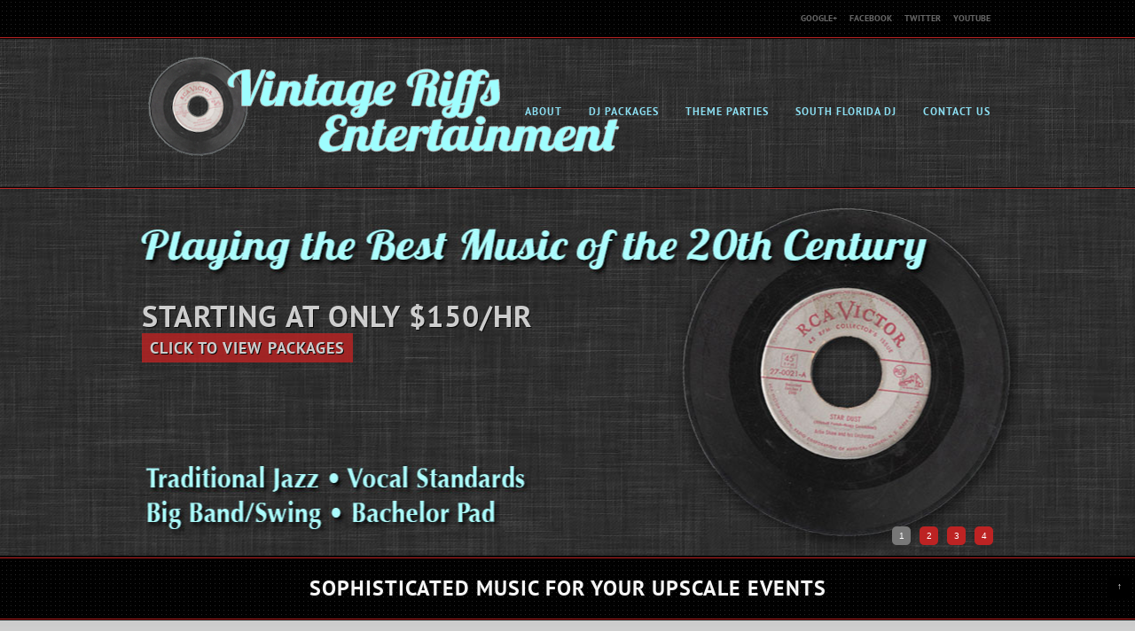

--- FILE ---
content_type: text/html; charset=UTF-8
request_url: http://vintageriffsdj.com/
body_size: 9433
content:
<!DOCTYPE HTML>
<html lang="en-US" prefix="og: http://ogp.me/ns#">
<!-- Design by UnitedThemes (http://www.unitedthemes.com) - Proudly powered by WordPress (http://wordpress.org) -->
<head>
    
    <meta http-equiv="Content-Type" content="text/html; charset=utf-8" />
    <meta name="robots" content="index, follow" />
    <meta name="keywords" content="" />
    

    <title>Vintage Riffs DJ - Sophisticated Music for Upscale EventsVintage Riffs DJ // Sophisticated Music for Upscale Events</title>

    <link rel="shortcut icon" href="http://vintageriffsdj.com/wp-content/themes/ut-strange/img/logo/favicon.ico" />
    <link rel="pingback" href="http://vintageriffsdj.com/xmlrpc.php" />
    

<!-- This site is optimized with the Yoast WordPress SEO plugin v1.7.4 - https://yoast.com/wordpress/plugins/seo/ -->
<link rel="canonical" href="http://vintageriffsdj.com" />
<meta property="og:locale" content="en_US" />
<meta property="og:type" content="website" />
<meta property="og:title" content="Vintage Riffs DJ - Sophisticated Music for Upscale Events" />
<meta property="og:url" content="http://vintageriffsdj.com" />
<meta property="og:site_name" content="Vintage Riffs DJ" />
<script type="application/ld+json">{ "@context": "http://schema.org", "@type": "WebSite", "url": "http://vintageriffsdj.com/", "potentialAction": { "@type": "SearchAction", "target": "http://vintageriffsdj.com/?s={search_term}", "query-input": "required name=search_term" } }</script>
<!-- / Yoast WordPress SEO plugin. -->

<link rel="alternate" type="application/rss+xml" title="Vintage Riffs DJ &raquo; Feed" href="http://vintageriffsdj.com/feed/" />
<link rel="alternate" type="application/rss+xml" title="Vintage Riffs DJ &raquo; Comments Feed" href="http://vintageriffsdj.com/comments/feed/" />
		<script type="text/javascript">
			window._wpemojiSettings = {"baseUrl":"http:\/\/s.w.org\/images\/core\/emoji\/72x72\/","ext":".png","source":{"concatemoji":"http:\/\/vintageriffsdj.com\/wp-includes\/js\/wp-emoji-release.min.js?ver=4.3.34"}};
			!function(e,n,t){var a;function o(e){var t=n.createElement("canvas"),a=t.getContext&&t.getContext("2d");return!(!a||!a.fillText)&&(a.textBaseline="top",a.font="600 32px Arial","flag"===e?(a.fillText(String.fromCharCode(55356,56812,55356,56807),0,0),3e3<t.toDataURL().length):(a.fillText(String.fromCharCode(55357,56835),0,0),0!==a.getImageData(16,16,1,1).data[0]))}function i(e){var t=n.createElement("script");t.src=e,t.type="text/javascript",n.getElementsByTagName("head")[0].appendChild(t)}t.supports={simple:o("simple"),flag:o("flag")},t.DOMReady=!1,t.readyCallback=function(){t.DOMReady=!0},t.supports.simple&&t.supports.flag||(a=function(){t.readyCallback()},n.addEventListener?(n.addEventListener("DOMContentLoaded",a,!1),e.addEventListener("load",a,!1)):(e.attachEvent("onload",a),n.attachEvent("onreadystatechange",function(){"complete"===n.readyState&&t.readyCallback()})),(a=t.source||{}).concatemoji?i(a.concatemoji):a.wpemoji&&a.twemoji&&(i(a.twemoji),i(a.wpemoji)))}(window,document,window._wpemojiSettings);
		</script>
		<style type="text/css">
img.wp-smiley,
img.emoji {
	display: inline !important;
	border: none !important;
	box-shadow: none !important;
	height: 1em !important;
	width: 1em !important;
	margin: 0 .07em !important;
	vertical-align: -0.1em !important;
	background: none !important;
	padding: 0 !important;
}
</style>
<link rel='stylesheet' id='sbc-css'  href='http://vintageriffsdj.com/wp-content/plugins/wp-simple-booking-calendar/css/sbc.css?ver=4.3.34' type='text/css' media='all' />
<link rel='stylesheet' id='stylesheet-css'  href='http://vintageriffsdj.com/wp-content/themes/ut-strange/style.css?ver=4.3.34' type='text/css' media='all' />
<link rel='stylesheet' id='colorsheet-css'  href='http://vintageriffsdj.com/wp-content/themes/ut-strange/css/colorsheet.php?color=BD2323&#038;ver=4.3.34' type='text/css' media='all' />
<link rel='stylesheet' id='themefont-css'  href='http://vintageriffsdj.com/wp-content/themes/ut-strange/css/fonts/PTSans/stylesheet.css?ver=4.3.34' type='text/css' media='all' />
<link rel='stylesheet' id='typographie-css'  href='http://vintageriffsdj.com/wp-content/themes/ut-strange/css/typography.php?name=PTSansBold&#038;alt=sans-serif&#038;ver=4.3.34' type='text/css' media='all' />
<link rel='stylesheet' id='contact-form-7-css'  href='http://vintageriffsdj.com/wp-content/plugins/contact-form-7/includes/css/styles.css?ver=3.9.1' type='text/css' media='all' />
<link rel='stylesheet' id='wpbc-css-bts-css'  href='http://vintageriffsdj.com/wp-content/plugins/booking/interface/bs/css/bs.min.css?ver=2.0.0' type='text/css' media='all' />
<link rel='stylesheet' id='wpbc-css-client-css'  href='http://vintageriffsdj.com/wp-content/plugins/booking/css/client.css?ver=1.1' type='text/css' media='all' />
<link rel='stylesheet' id='wpbc-css-calendar-css'  href='http://vintageriffsdj.com/wp-content/plugins/booking/css/calendar.css?ver=1.0' type='text/css' media='all' />
<link rel='stylesheet' id='wpbc-css-calendar-skin-css'  href='http://vintageriffsdj.com/wp-content/plugins/booking/css/skins/traditional.css?ver=1.0' type='text/css' media='all' />
<script type='text/javascript' src='http://vintageriffsdj.com/wp-includes/js/jquery/jquery.js?ver=1.11.3'></script>
<script type='text/javascript' src='http://vintageriffsdj.com/wp-includes/js/jquery/jquery-migrate.min.js?ver=1.2.1'></script>
<script type='text/javascript' src='http://vintageriffsdj.com/wp-content/plugins/wp-simple-booking-calendar/js/sbc.js?ver=4.3.34'></script>
<script type='text/javascript' src='http://vintageriffsdj.com/wp-content/themes/ut-strange/js/jquery.unitedthemes.js?ver=4.3.34'></script>
<script type='text/javascript' src='http://vintageriffsdj.com/wp-content/themes/ut-strange/js/jqueryslidemenu.js?ver=4.3.34'></script>
<script type='text/javascript' src='http://vintageriffsdj.com/wp-content/themes/ut-strange/js/jquery.prettyPhoto.js?ver=4.3.34'></script>
<script type='text/javascript' src='http://vintageriffsdj.com/wp-content/themes/ut-strange/js/jflickrfeed.js?ver=4.3.34'></script>
<script type='text/javascript' src='http://vintageriffsdj.com/wp-content/themes/ut-strange/js/jquery.easing.js?ver=4.3.34'></script>
<script type='text/javascript' src='http://maps.google.com/maps/api/js?sensor=false&#038;ver=4.3.34'></script>
<script type='text/javascript' src='http://vintageriffsdj.com/wp-content/themes/ut-strange/js/custom.js?ver=4.3.34'></script>
<script type='text/javascript'>
/* <![CDATA[ */
var wpbc_global1 = {"wpbc_ajaxurl":"http:\/\/vintageriffsdj.com\/wp-admin\/admin-ajax.php","wpdev_bk_plugin_url":"http:\/\/vintageriffsdj.com\/wp-content\/plugins\/booking","wpdev_bk_today":"new Array( parseInt(2026), parseInt(1), parseInt(18), parseInt(18), parseInt(46) )","visible_booking_id_on_page":"[]","booking_max_monthes_in_calendar":"1y","user_unavilable_days":"[999]","wpdev_bk_edit_id_hash":"","wpdev_bk_plugin_filename":"wpdev-booking.php","bk_days_selection_mode":"multiple","wpdev_bk_personal":"0","block_some_dates_from_today":"0","message_verif_requred":"This field is required","message_verif_requred_for_check_box":"This checkbox must be checked","message_verif_emeil":"Incorrect email field","message_verif_same_emeil":"Your emails do not the same","message_verif_selectdts":"Please, select booking date(s) at Calendar.","parent_booking_resources":"[]","new_booking_title":"Thank you for your online booking.  We will send confirmation of your booking as soon as possible.","new_booking_title_time":"7000","type_of_thank_you_message":"message","thank_you_page_URL":"http:\/\/vintageriffsdj.com\/thank-you","is_am_pm_inside_time":"false","is_booking_used_check_in_out_time":"false","wpbc_active_locale":"en_US"};
/* ]]> */
</script>
<script type='text/javascript' src='http://vintageriffsdj.com/wp-content/plugins/booking/js/wpbc_vars.js?ver=1.0'></script>
<script type='text/javascript' src='http://vintageriffsdj.com/wp-content/plugins/booking/js/datepick/jquery.datepick.js?ver=1.0'></script>
<script type='text/javascript' src='http://vintageriffsdj.com/wp-content/plugins/booking/js/wpdev.bk.js?ver=1.0'></script>
<script type='text/javascript' src='http://vintageriffsdj.com/wp-content/plugins/google-analyticator/external-tracking.min.js?ver=6.4.7.3'></script>
<link rel="wlwmanifest" type="application/wlwmanifest+xml" href="http://vintageriffsdj.com/wp-includes/wlwmanifest.xml" /> 
<meta name="generator" content="WordPress 4.3.34" />
<!-- Google Analytics Tracking by Google Analyticator 6.4.7.3: http://www.videousermanuals.com/google-analyticator/ -->
<script type="text/javascript">
                var analyticsFileTypes = [''];
                            var analyticsSnippet = 'disabled';
                var analyticsEventTracking = 'enabled';
            </script>
<script type="text/javascript">
	(function(i,s,o,g,r,a,m){i['GoogleAnalyticsObject']=r;i[r]=i[r]||function(){
	(i[r].q=i[r].q||[]).push(arguments)},i[r].l=1*new Date();a=s.createElement(o),
	m=s.getElementsByTagName(o)[0];a.async=1;a.src=g;m.parentNode.insertBefore(a,m)
	})(window,document,'script','//www.google-analytics.com/analytics.js','ga');
	
	ga('create', 'UA-53192814-1', 'auto');
   
	ga('send', 'pageview');
  
</script>
    <script type="text/javascript" src="http://vintageriffsdj.com/wp-content/themes/ut-strange/js/jquery.anythingslider.js"></script>
    <script type="text/javascript" src="http://vintageriffsdj.com/wp-content/themes/ut-strange/js/jquery.anythingslider.fx.js"></script>
    <link rel="stylesheet" type="text/css" media="screen" href="http://vintageriffsdj.com/wp-content/themes/ut-strange/css/anythingslider.css" />
    <style type="text/css">
    div.anythingSlider { height: 390px; }
    .nextButton, .prevButton { height: 415px; }
    div.anythingSlider .thumbNav { top: 380px; }
    .elastic-wrap { padding-bottom: 400px; }
	.item_1 { background-image: url("http://vintageriffsdj.com/wp-content/themes/ut-strange/img/slider/Vintage-DJ-Slider-1.jpg"); }
	.item_2 { background-image: url("http://vintageriffsdj.com/wp-content/themes/ut-strange/img/slider/Vintage-DJ-Slider-2.jpg"); }
	.item_3 { background-image: url("http://vintageriffsdj.com/wp-content/themes/ut-strange/img/slider/Vintage-DJ-Slider-3.jpg"); }
	.item_4 { background-image: url("http://vintageriffsdj.com/wp-content/themes/ut-strange/img/slider/Vintage-DJ-Slider-4.jpg"); }

    </style>
    <script type="text/javascript">
	jQuery(document).ready(function($){
	    var thumbs=[];
		thumbs[1] = '<img src="http://vintageriffsdj.com/wp-content/themes/ut-strange/img/slider/slider-item-1-thumb.jpg" alt="" />';
		thumbs[2] = '<img src="http://vintageriffsdj.com/wp-content/themes/ut-strange/img/slider/slider-item-2-thumb.jpg" alt="" />';
		thumbs[3] = '<img src="http://vintageriffsdj.com/wp-content/themes/ut-strange/img/slider/slider-item-3-thumb.jpg" alt="" />';
		thumbs[4] = '<img src="http://vintageriffsdj.com/wp-content/themes/ut-strange/img/slider/slider-item-4-thumb.jpg" alt="" />';

	    $('#slider').anythingSlider({
		height		: '415',
		expand		: true,
		autoPlay	: true,
		resizeContents  : true,
		pauseOnHover    : true,
		buildArrows     : false,
		delay		: 5000,
		resumeDelay	: 15000,
		animationTime	: 600,
		buildNavigation : true,
		stopAtEnd	: false,
		delayBeforeAnimate:0,
		navigationFormatter : function(i, panel){ return thumbs[i]; }
	    }).anythingSliderFx({
		'.slider-caption-1' : [ 'caption-Top', '300px', '400', 'swing' ],
		'.slider-caption-2' : [ 'caption-Top', '300px', '400', 'swing' ],
		'.slider-caption-3' : [ 'caption-Top', '300px', '400', 'swing' ],
		'.slider-caption-4' : [ 'caption-Top', '300px', '400', 'swing' ]


	    });

	    $("#slider-wrapper").hover(function() {
		$(".slideforward").stop(true, true).fadeIn();
		$(".slidebackward").stop(true, true).fadeIn();
		$(".thumbNav").stop(true, true).fadeIn();
	    }, function() {
		$(".slideforward").fadeOut();
		$(".slidebackward").fadeOut();
		$(".thumbNav").fadeOut();
	    });
	    $(".slideforward").click(function(){
		$("#slider").data("AnythingSlider").goForward();
	    });
	    $(".slidebackward").click(function(){
		$("#slider").data("AnythingSlider").goBack();
	    });
	});
    </script>
    <style type="text/css">
		
/* TOPBAR */
	#top {
	    background-color:none !important;	    background-image: url('http://vintageriffsdj.com/wp-content/themes/ut-strange/img/backgrounds/top_bg.jpg') !important;	    background-repeat:repeat !important;
	    background-position:left top !important;	}
	#top a { color: #666666 !important; }
	#top a:hover { color: #CCCCCC !important; }

/* HEADER */
	#header {
	    background-color:#091F7A !important;	    background-image: url('http://vintageriffsdj.com/wp-content/themes/ut-strange/img/backgrounds/background-gray-speaker.jpg') !important;	    background-repeat:repeat-x !important;
	    background-position:left top !important;	}
	#strangemenu ul li ul li a{ color:#F5F5F5 !important; }
	#strangemenu ul li ul li a:hover { border-bottom:1px solid #BD2323; color: #F5F5F5 !important; }
	#header a:hover,
	#strangemenu>ul>li.current-menu-item>a,
	#strangemenu>ul>li.current-menu-parent>a{ color:#BD2323 !important; }
	#header a{ color:#8CDFF2 !important; }

/* TEASER */
	#teaser {
	    background-color:none !important;	    background-image: url('http://vintageriffsdj.com/wp-content/themes/ut-strange/img/backgrounds/teaser_bg.jpg') !important;	    background-repeat:no-repeat !important;
	    background-position:left top !important;	}
	#teaser h3.big{ color:  !important; }
	#teaser h3.small{ color:  !important; }
	#teaser h3 a { color: #CCCCCC !important; }
	#teaser h3 a:hover { color: #F5F5F5 !important; }

/* SLIDER */
	.caption-content span {
	    color:#F5F5F5 !important;
	    text-shadow:1px 1px 0px #000000 !important;
	}
	.caption-content strong {
	    background-color:#BD2323 !important;
	    color:#F5F5F5 !important;
	    text-shadow:1px 1px 0px #000000 !important;
	}

/* CONTENT */
	#container {
	    background-color:none !important;	    background-image: url('http://vintageriffsdj.com/wp-content/themes/ut-strange/img/backgrounds/content_bg.jpg') !important;	    background-repeat:repeat-x !important;
	    background-position:left top !important;	}
	#container ul.tabs a, #conteiner ul.tabs a:hover, #container ul.tabs li a { color:#000 !important; }
	#container .tagcloud a:hover, #container #page-links a:hover, #container #page-links a:hover span{ color:#BD2323 !important; }
	#container a.fancy_link{ color:#666666 !important; } 	#container a.fancy_link:hover{ color:#000000 !important; } 	#container h3.blog_title a,#container h4.worktitle a{ color:#000000 !important; } 	#container h3.blog_title a:hover,#container h4.worktitle a:hover{ color:#BD2323 !important; } 	#container a{ color:#666666 !important; } 	#container a:hover{ color:#BD2323 !important; } 		    #container .team_box, #container .fancy_box, #container .team_box h1, #container .fancy_box h1, #container .team_box h2, #container .fancy_box h2, #container .team_box h3, #container .fancy_box h3, #container .team_box h4, #container .fancy_box h4, #container .team_box h5, #container .fancy_box h5, #container .team_box h6, #container .fancy_box h6, #container .tabs *, #container .panes *, #container .accordion *{color:#000 !important;}
	    #container{ color:#000000 !important; }
		hr, .hr{ border-top-color: #DEDEDE !important; border-bottom-color: #FFFFFF !important; }
	#container input[type="text"], #container textarea{ color: #FFFFFF !important;  background-color: #000000 !important; }
	#container input[type="text"]:focus, #container textarea:focus{ color: #000000 !important; background-color: #FFFFFF !important; }
	#container input.button{ color: #FFFFFF;  background-color: #000000; }
	#container input.button:hover{ color: #BD2323; background-color: #000000; }

/* FOOTER */
	#footer_bg {
	    background-color:none !important;	    background-image: url('http://vintageriffsdj.com/wp-content/themes/ut-strange/img/backgrounds/footer_bg.jpg') !important;	    background-repeat: !important;
	    background-position:left top !important;	}
	#footer * { color:#CCCCCC !important; } 	#footer a { color:#999999 !important; } 	#footer a:hover { color: #CCCCCC !important; } 	#footer input[type="text"], #footer textarea{ color: #000000 !important;  background-color: #FFFFFF !important; }
	#footer input[type="text"]:focus, #footer textarea:focus{ color: #000000 !important; background-color: #FFFFFF !important; }
	#footer .button{ color: #000000 !important;  background-color: #FFFFFF !important; }
	#footer .button:hover{ color: #000000 !important; background-color: #FFFFFF !important; }
/* BOTTOMBAR */
	#sub_footer{
	    background-color:none !important;	    background-image: url('http://vintageriffsdj.com/wp-content/themes/ut-strange/img/backgrounds/sub_footer_bg.jpg') !important;	    background-repeat: !important;
	    background-position:left top !important;	}
	#sub_footer { color:#CCCCCC !important; } 	#sub_footer a { color:#666666 !important; } 	#sub_footer a:hover { color: #CCCCCC !important; } 
    </style>
    
    <!--[if lte IE 8]>
    <link rel="stylesheet" href="http://vintageriffsdj.com/wp-content/themes/ut-strange/css/ie8.css" />
    <![endif]-->

</head>

<body class="home blog">
    <div style="">
        </div>
    <div id="toTop">&uarr;</div>
        <div id="top" class="fluid">
	<div class="container_12">
	    <div class="grid_12">
		<ul class="social">
				    <li><a href="https://plus.google.com/u/0/107905695466527199543/about" >Google+</a></li>
				    <li><a href="http://www.facebook.com/VintageRiffsDJ" >Facebook</a></li>
				    <li><a href="https://twitter.com/Vintage_Riffs" >Twitter</a></li>
				    <li><a href="https://www.youtube.com/channel/UC38Y4fVmDl2eHP0LP4r0IYg/feed" >Youtube</a></li>
				</ul>
	    </div>
        </div>
    </div>
    
    <div id="header" class="fluid">
	<div class="container_12 clearfix">
	    
	    <div id="logo" class="grid_3">
		<a href="http://vintageriffsdj.com">
		    <h1><img src="http://vintageriffsdj.com/wp-content/themes/ut-strange/img/logo/VintageRiffs-DJ-Header3.png" alt="Vintage Riffs DJ" />		    </h1>
		</a>
	    </div>

	    <div id="navi">
		<div id="strangemenu"><ul id="menu-menu-1" class=""><li id="menu-item-50" class="menu-item menu-item-type-post_type menu-item-object-page menu-item-has-children menu-item-50"><a href="http://vintageriffsdj.com/about-vintage-riffs-entertainment/">About</a>
<ul class="sub-menu">
	<li id="menu-item-43" class="menu-item menu-item-type-post_type menu-item-object-page menu-item-43"><a href="http://vintageriffsdj.com/about-dj-riff-vintage-music-dj/">About DJ Riff, Vintage Music DJ</a></li>
	<li id="menu-item-51" class="menu-item menu-item-type-post_type menu-item-object-page menu-item-51"><a href="http://vintageriffsdj.com/about-vintage-riffs-entertainment/">About Vintage Riffs Entertainment</a></li>
	<li id="menu-item-46" class="menu-item menu-item-type-post_type menu-item-object-page menu-item-46"><a href="http://vintageriffsdj.com/riffs-difference-why-choose-us/">Riff&#8217;s Difference: Why Choose Us</a></li>
	<li id="menu-item-40" class="menu-item menu-item-type-post_type menu-item-object-page menu-item-40"><a href="http://vintageriffsdj.com/testimonials-wts/">Testimonials</a></li>
	<li id="menu-item-132" class="menu-item menu-item-type-custom menu-item-object-custom menu-item-132"><a href="http://vintageriffsdj.com/category/south-florida-dj/">South Florida DJ News</a></li>
</ul>
</li>
<li id="menu-item-37" class="menu-item menu-item-type-post_type menu-item-object-page menu-item-has-children menu-item-37"><a href="http://vintageriffsdj.com/dj-music-packages/">DJ Packages</a>
<ul class="sub-menu">
	<li id="menu-item-302" class="menu-item menu-item-type-post_type menu-item-object-page menu-item-302"><a href="http://vintageriffsdj.com/christmas-party-dj-fort-lauderdale-miami-holiday-parties/">Christmas and Holiday Party DJ Fort Lauderdale Miami Holiday Parties</a></li>
	<li id="menu-item-52" class="menu-item menu-item-type-post_type menu-item-object-page menu-item-has-children menu-item-52"><a href="http://vintageriffsdj.com/dj-music-packages/">Vintage Music Packages</a>
	<ul class="sub-menu">
		<li id="menu-item-193" class="menu-item menu-item-type-post_type menu-item-object-page menu-item-193"><a href="http://vintageriffsdj.com/music-style-samples-vintage-riffs-dj-south-florida/">Music Style Samples, Vintage Riffs DJ, South Florida</a></li>
	</ul>
</li>
</ul>
</li>
<li id="menu-item-22" class="menu-item menu-item-type-post_type menu-item-object-page menu-item-has-children menu-item-22"><a href="http://vintageriffsdj.com/vintage-theme-parties/">Theme Parties</a>
<ul class="sub-menu">
	<li id="menu-item-261" class="menu-item menu-item-type-post_type menu-item-object-page menu-item-261"><a href="http://vintageriffsdj.com/christmas-party-dj-fort-lauderdale-miami-holiday-parties/">Christmas and Holiday Party DJ Fort Lauderdale Miami Holiday Parties</a></li>
	<li id="menu-item-235" class="menu-item menu-item-type-post_type menu-item-object-page menu-item-235"><a href="http://vintageriffsdj.com/vintage-theme-parties/">Theme Party Ideas</a></li>
	<li id="menu-item-161" class="menu-item menu-item-type-post_type menu-item-object-page menu-item-161"><a href="http://vintageriffsdj.com/1950s-doo-wop-early-rock-n-roll-dance-party-dj/">1950s Doo-Wop &#038; Early Rock ’n’ Roll Dance Party DJ</a></li>
	<li id="menu-item-234" class="menu-item menu-item-type-post_type menu-item-object-page menu-item-234"><a href="http://vintageriffsdj.com/1970s-disco-retro-theme-party-dj/">1970s Disco Retro Theme Party DJ</a></li>
	<li id="menu-item-291" class="menu-item menu-item-type-post_type menu-item-object-page menu-item-291"><a href="http://vintageriffsdj.com/1980s-mod-pop-prom-night-dance-party/">1980&#8217;s Mod &#038; Pop Prom Night Dance Party</a></li>
</ul>
</li>
<li id="menu-item-297" class="menu-item menu-item-type-taxonomy menu-item-object-category menu-item-297"><a href="http://vintageriffsdj.com/category/south-florida-dj/">South Florida DJ</a></li>
<li id="menu-item-21" class="menu-item menu-item-type-post_type menu-item-object-page menu-item-21"><a href="http://vintageriffsdj.com/contact-form-wts/">Contact Us</a></li>
</ul></div>
            </div>

        </div>
    </div>

    <div class="clear"></div>
<div id="slider-wrapper" class="fluid">
    <ul id="slider">
    	<li>
	    <div class="slider-item item_1">
	    <a href="http://vintageriffsdj.com/dj-music-packages/" style="width:100%;height:100%;display:block;background:transparent !important;">				<div class="slider-caption-1 slider-caption-Top caption-content">
		    		    <span>Starting at only $150/hr</span>
		    		    		    <strong>Click to view packages</strong>
		    		</div>
					    </a>	    </div>
	</li>
    	<li>
	    <div class="slider-item item_2">
	    <a href="http://vintageriffsdj.com/about-dj-riff/" style="width:100%;height:100%;display:block;background:transparent !important;">				<div class="slider-caption-2 slider-caption-Top caption-content">
		    		    <span>DJ Riff Spinnin' The Platters</span>
		    		    		    <strong>View Bio</strong>
		    		</div>
					    </a>	    </div>
	</li>
    	<li>
	    <div class="slider-item item_3">
	    <a href="http://vintageriffsdj.com/vintage-theme-parties/" style="width:100%;height:100%;display:block;background:transparent !important;">				<div class="slider-caption-3 slider-caption-Top caption-content">
		    		    <span>Vintage/Retro Theme Party Ideas</span>
		    		    		    <strong>For the best memories</strong>
		    		</div>
					    </a>	    </div>
	</li>
    	<li>
	    <div class="slider-item item_4">
	    <a href="http://vintageriffsdj.com/riffs-difference-why-choose-us/" style="width:100%;height:100%;display:block;background:transparent !important;">				<div class="slider-caption-4 slider-caption-Top caption-content">
		    		    <span>Riff's Difference</span>
		    		    		    <strong>The Cure for the common DJ</strong>
		    		</div>
					    </a>	    </div>
	</li>
        </ul>
    <div class="prevButton slidebackward"></div>
    <div class="nextButton slideforward"></div>
    <div class="pauseButton"></div>
</div>



<div id="teaser" class="fluid">
    <div class="container_12">
	<div class="grid_12">
	    <h3 class="big c">Sophisticated Music for your Upscale Events</h3>
	</div>
    </div>
</div>
<div class="clear"></div>



<div id="container" class="fluid">
    <div class="container_12 clearfix">
    	<div class="grid_4 service"> 
	    <img class="service_icon" src="http://vintageriffsdj.com/wp-content/themes/ut-strange/img/icons/service/record-icon.png" alt="" width="66" height="66">
	    <div class="service">
		<h4>Disc Jockey Services</h4>                  
                <div class="entry_hover">
		    <p>Upscale DJ & MC services for private events and parties, corporate events, award ceremonies, office parties and more. We specialize in playing Jazz standards, vocalists and big band music from the mid-20th century to give your event that extra-special touch. </p>
		    		    <a href="http://vintageriffsdj.com/jd-music-packages/" class="button">View Packages</a>
		    		</div>               
	    </div>         
	</div>
    	<div class="grid_4 service"> 
	    <img class="service_icon" src="http://vintageriffsdj.com/wp-content/themes/ut-strange/img/icons/service/Riff-icon.png" alt="" width="66" height="66">
	    <div class="service">
		<h4>Meet DJ Riff</h4>                  
                <div class="entry_hover">
		    <p>DJ Christopher "Riff" Pinto is a connoisseur of jazz, vintage cars, and mid-century style. With over 20 years of vintage-themed performances behind him, Riff has a familiarity with the music, styles and cultures of the past that help turn your party into a truly memorable event. </p>
		    		    <a href="http://vintageriffsdj.com/about-dj-riff/" class="button">Dig it, kats & kittens</a>
		    		</div>               
	    </div>         
	</div>
    	<div class="grid_4 service"> 
	    <img class="service_icon" src="http://vintageriffsdj.com/wp-content/themes/ut-strange/img/icons/service/party-icon.png" alt="" width="66" height="66">
	    <div class="service">
		<h4>Vintage Theme Parties</h4>                  
                <div class="entry_hover">
		    <p>Interested in having a Vintage Theme Party? From 1940s Big Band to 1950s "MAD MEN" style parties, we can help you create, decorate and entertain a truly special event for you and your guests. Whether you're into Beatniks or Bobby Soxers, Vintage Riffs Entertainment has you covered. </p>
		    		    <a href="http://vintageriffsdj.com/vintage-theme-parties/" class="button">Party Ideas and Services</a>
		    		</div>               
	    </div>         
	</div>
    

	
    </div>
</div>




<div class="fluid twitter_box container">
    <div class="container_12">
        <div class="grid_12">
        	<ul class="tweet"><li class="tweet_first tweet_odd"><span class="tweet_text"><img src="http://vintageriffsdj.com/wp-content/themes/ut-strange/img/icons/twitter.png"></span><span class="tweet_time"><a href="http://twitter.com//status/">about 0 0</a></span></li></ul>        </div>
    </div>
</div>

<div id="footer_bg" class="fluid">
    <div id="footer">
	<div class="container_12 clearfix">
	    <div class="grid_4 widget clearfix" id="wpsimplebookingcalendar_widget-4"><h4>Available Dates</h4><div id="sbc-calendar-wrapper" class="sbc-calendar-wrapper">
	<div id="sbc-calendar">
  <div class="sbc-calendar-month">
		<form action="http://vintageriffsdj.com/wp-admin/admin-ajax.php" method="post">
			<div class="sbc-navigation">
   			<select name="sbcMonth">
   				   				<option value="1"  selected="selected">January</option>
   				   				<option value="2" >February</option>
   				   				<option value="3" >March</option>
   				   				<option value="4" >April</option>
   				   				<option value="5" >May</option>
   				   				<option value="6" >June</option>
   				   				<option value="7" >July</option>
   				   				<option value="8" >August</option>
   				   				<option value="9" >September</option>
   				   				<option value="10" >October</option>
   				   				<option value="11" >November</option>
   				   				<option value="12" >December</option>
   							</select>
			<select name="sbcYear">
   				   				   				<option value="2026"  selected="selected">2026</option>
   				   				<option value="2027" >2027</option>
   				   				<option value="2028" >2028</option>
   				   				<option value="2029" >2029</option>
   				   				<option value="2030" >2030</option>
   				   				<option value="2031" >2031</option>
   				   				<option value="2032" >2032</option>
   				   				<option value="2033" >2033</option>
   				   				<option value="2034" >2034</option>
   				   				<option value="2035" >2035</option>
   				   				<option value="2036" >2036</option>
   				   				<option value="2037" >2037</option>
   				   				<option value="2038" >2038</option>
   				   				<option value="2039" >2039</option>
   				   				<option value="2040" >2040</option>
   				   				<option value="2041" >2041</option>
   							</select>
		</div>
		</form>
		<table>
		<thead>
			<tr>
								<th scope="col">M</th>
								<th scope="col">T</th>
								<th scope="col">W</th>
								<th scope="col">T</th>
								<th scope="col">F</th>
								<th scope="col">S</th>
								<th scope="col">S</th>
							</tr>
		</thead>
		<tfoot>
			<tr>
				<td colspan="7" class="pad">
					<div class="sbc-loader">Loading...</div>
				</td>
			</tr>
			<tr>
				<td colspan="7" class="pad">
					<a class="sbc-prev-month" href="#">&lt;&lt; Previous</a> | <a class="sbc-next-month" href="#">Next &gt;&gt;</a>
				</td>
			</tr>
		</tfoot>
		<tbody>
			<tr>
								<td colspan="3" class="pad">&nbsp;</td>
					
														
															<td class="sbc-day1 sbc-status-free ">
						1					</td>
	
																			
															<td class="sbc-day2 sbc-status-free ">
						2					</td>
	
																			
															<td class="sbc-day3 sbc-status-free ">
						3					</td>
	
																			
															<td class="sbc-day4 sbc-status-free ">
						4					</td>
	
																			</tr>
					<tr>
										
															<td class="sbc-day5 sbc-status-free ">
						5					</td>
	
																			
															<td class="sbc-day6 sbc-status-free ">
						6					</td>
	
																			
															<td class="sbc-day7 sbc-status-free ">
						7					</td>
	
																			
															<td class="sbc-day8 sbc-status-free ">
						8					</td>
	
																			
															<td class="sbc-day9 sbc-status-free ">
						9					</td>
	
																			
															<td class="sbc-day10 sbc-status-free ">
						10					</td>
	
																			
															<td class="sbc-day11 sbc-status-free ">
						11					</td>
	
																			</tr>
					<tr>
										
															<td class="sbc-day12 sbc-status-free ">
						12					</td>
	
																			
															<td class="sbc-day13 sbc-status-free ">
						13					</td>
	
																			
															<td class="sbc-day14 sbc-status-free ">
						14					</td>
	
																			
															<td class="sbc-day15 sbc-status-free ">
						15					</td>
	
																			
															<td class="sbc-day16 sbc-status-free ">
						16					</td>
	
																			
															<td class="sbc-day17 sbc-status-free ">
						17					</td>
	
																			
															<td class="sbc-day18 sbc-status-free  sbc-today">
						18					</td>
	
																			</tr>
					<tr>
										
															<td class="sbc-day19 sbc-status-free ">
						19					</td>
	
																			
															<td class="sbc-day20 sbc-status-free ">
						20					</td>
	
																			
															<td class="sbc-day21 sbc-status-free ">
						21					</td>
	
																			
															<td class="sbc-day22 sbc-status-free ">
						22					</td>
	
																			
															<td class="sbc-day23 sbc-status-free ">
						23					</td>
	
																			
															<td class="sbc-day24 sbc-status-free ">
						24					</td>
	
																			
															<td class="sbc-day25 sbc-status-free ">
						25					</td>
	
																			</tr>
					<tr>
										
															<td class="sbc-day26 sbc-status-free ">
						26					</td>
	
																			
															<td class="sbc-day27 sbc-status-free ">
						27					</td>
	
																			
															<td class="sbc-day28 sbc-status-free ">
						28					</td>
	
																			
															<td class="sbc-day29 sbc-status-free ">
						29					</td>
	
																			
															<td class="sbc-day30 sbc-status-free ">
						30					</td>
	
																			
															<td class="sbc-day31 sbc-status-free ">
						31					</td>
	
													
									<td class="pad" colspan="1">&nbsp;</td>
							</tr>
		</tbody>
	</table>
  </div>
</div>


</div>
</div><div class="grid_2 widget clearfix" id="text-2"><h4>Vintage Riffs Jazz DJ</h4>			<div class="textwidget"><p>DJ for upscale parties and events in South Florida, serving most of Broward County and parts of Palm Beach Country and Miami. </p>
</div>
		</div><div class="grid_2 widget clearfix" id="text-5">			<div class="textwidget">Fort Lauderdale DJ playing Jazz standards for your private party, corporate event or anywhere the best music of the 20th century is appreciated. </div>
		</div><div class="grid_2 widget clearfix" id="text-3">			<div class="textwidget">DJ Riff plays the coolest and most well-regarded music of the past, from big band swing to traditional jazz, standards vocalists to bachelor pad exotica.</div>
		</div><div class="grid_2 widget clearfix" id="text-4">			<div class="textwidget">Featuring the very best from Frank Sinatra, Glenn Miller, Miles Davis, Ella Fitzgerald, Stan Kenton, Billy May, Les Baxter, Dean Martin, Artie Shaw, Charlie Parker, Stan Getz, Rosemary Clooney, Billie Holiday and more. </div>
		</div><div class="hide widget clearfix" id="text-6">			<div class="textwidget"><a href="https://plus.google.com/107905695466527199543" rel="publisher">Google+</a></div>
		</div>        </div>
    </div>
</div>

<div id="sub_footer" class="fluid">
    <div class="container_12">
	<div class="grid_12">
	    <p>© Copyright 2014 Star Dust Mysteries Publishing. All Rights Reserved.</p>
	    	    <ul class="social">
				<li><a href="https://plus.google.com/u/0/107905695466527199543/about" >Google+</a></li>
				<li><a href="http://www.facebook.com/VintageRiffsDJ" >Facebook</a></li>
				<li><a href="https://twitter.com/Vintage_Riffs" >Twitter</a></li>
				<li><a href="https://www.youtube.com/channel/UC38Y4fVmDl2eHP0LP4r0IYg/feed" >Youtube</a></li>
			    </ul>
	    	</div>
    </div>
</div>

<script type='text/javascript' src='http://vintageriffsdj.com/wp-content/plugins/contact-form-7/includes/js/jquery.form.min.js?ver=3.51.0-2014.06.20'></script>
<script type='text/javascript'>
/* <![CDATA[ */
var _wpcf7 = {"loaderUrl":"http:\/\/vintageriffsdj.com\/wp-content\/plugins\/contact-form-7\/images\/ajax-loader.gif","sending":"Sending ..."};
/* ]]> */
</script>
<script type='text/javascript' src='http://vintageriffsdj.com/wp-content/plugins/contact-form-7/includes/js/scripts.js?ver=3.9.1'></script>


</body>
</html>


--- FILE ---
content_type: text/css
request_url: http://vintageriffsdj.com/wp-content/themes/ut-strange/style.css?ver=4.3.34
body_size: 328
content:
/*
Theme Name: Strange
	Theme URI: http://themeforest.net/user/unitedthemes
	Description: Portfolio WordPress Theme
	Author: UnitedThemes
	Author URI: http://unitedthemes.com
	License: GNU General Public License version 3.0
	License URI: http://www.gnu.org/licenses/gpl-3.0.html
	Version: 3.1
*/

@import url("css/default.css");

--- FILE ---
content_type: text/css
request_url: http://vintageriffsdj.com/wp-content/themes/ut-strange/css/colorsheet.php?color=BD2323&ver=4.3.34
body_size: 3835
content:

a:link, a:active, a:visited {
	color : #666;
}
a:hover {
	text-decoration:none;
	color:#BD2323;
}
#strangemenu>ul>li.current-menu-item>a,
#strangemenu>ul>li.current-menu-parent>a{
	color:#BD2323;
}
#strangemenu ul li ul li .current-menu-item a,
#strangemenu ul li ul li .current-menu-parent a{
	color:#f5f5f5;
}
#strangemenu ul li a:hover {
	color: #BD2323;
}
#strangemenu ul li ul li a:hover { /*sub menus hover style*/
	color: #f5f5f5;
	border-bottom:1px solid #BD2323;
}
#strangemenu ul li ul {
	border:1px solid #000;

}
#strangemenu ul li ul li ul {
	border:1px solid #000;
	border-top:1px solid #BD2323;
}
:hover#toTop {
	color:#BD2323;
}
#top {
	border-bottom:1px solid #BD2323;
}
#teaser {
	border-top:1px solid #BD2323;
	border-bottom:1px solid #BD2323;
	background-color: #000;
}
#slider-wrapper {
	border-top:1px solid #BD2323;
	border-bottom:1px solid #000;
}
.caption-content strong {
	color:#f5f5f5;
	background:#BD2323;
}
.blog_title a:hover {
	color:#BD2323;
}
ul.entry_details {
	border-left:1px solid #BD2323;
}
ul.category_list a:hover {
	color:#BD2323;
}
ul.social li a:hover {
	border-bottom:1px solid #BD2323;
	color:#ccc;
}
h4.active a {
	color: #000;
	border-bottom:1px solid #BD2323;
}
a.button, input.button, #respond input[type="submit"] {
	color:#f5f5f5;
	border-right:2px solid #BD2323;
}
input.button, #respond input[type="submit"] {
	border-right:2px solid #BD2323;
}
input.button:hover, .button:hover, #respond input[type="submit"]:hover {
	color:#BD2323;
	border-right:2px solid #000;
}
input.fancyinput:focus, textarea.fancyinput:focus {
	border: 1px solid #BD2323;
}
.highlight1 {
	background-color:#BD2323;
}
.dropcap1 {
	color:#BD2323;
}
.dropcap2 {
	background-color:#BD2323;
}
blockquote.style6 {
	border-left: 6px solid #BD2323;
}
.fancycaption .slide-top {
	border-bottom:2px solid #BD2323;
}
.entry_hover a {
	border-right:2px solid #BD2323;
}
#container .entry_hover a:hover {
	color:#BD2323 !important;
}
.theme_color {
	color:#BD2323;
}
::selection {
 background: #BD2323;
}
::-moz-selection {
 background: #BD2323;
}
ul.tags li a {
	color:#BD2323;
}
#footer li.cat-item a,
#footer li a,
#footer a {
	color:#999;
}
#footer li.cat-item a:hover,
.sub-footer a:hover,
#footer li a:hover,
#footer .tagcloud a:hover,
#footer a:hover {
	border-bottom:1px solid #BD2323 !important;
	color:#BD2323;
}
#footer {
	border-top:1px solid #BD2323;
	border-bottom:1px solid #BD2323;
}
#sub_footer a:hover {
	border-bottom:1px solid #BD2323;
	color:#ccc;
}

.entry_hover a {
	color: #f5f5f5;
}
.fancycaption .caption a h4 {
	color:#f5f5f5;
	-webkit-transition: all 0.3s ease-in-out;
	-moz-transition: all 0.3s ease-in-out;
	-ms-transition: all 0.3s ease-in-out;
	-o-transition: all 0.3s ease-in-out;
	transition: all 0.3s ease-in-out;
}
.fancycaption .caption a:hover h4 {
	color:#BD2323;
}
.blog_title a {
	color:#000;
}
.portfolio h4 a:hover {
	text-decoration:none;
	color:#BD2323;
}
#project span {
	background:#BD2323;
}
.fancycaption span {
	color:#BD2323;
}
ul.team li a:hover {
	color:#000;
}
span.tweet_text a:hover {
	color:#000;
	border-bottom:1px solid #BD2323;
}
span.tweet_time a:hover {
	color:#000;
	border-bottom:1px solid #BD2323;
}
a.fancy_link:hover {
	color:#000;
	border-bottom:1px solid #BD2323;
}

ul.blog_tags {
	border-bottom:1px solid #BD2323;
}
div.anythingSlider .thumbNav a.cur, div.anythingSlider .thumbNav a {
	background: #777;
	color: #FFF;
}

div.anythingSlider .thumbNav a {
	color: #FFF;
	background-color: #BD2323;
}

.comment .comments-number{ 
    color:#BD2323;
}
.tweet_join {
	color:#BD2323;
}
#footer .searchform input:focus {
	 border: 1px solid #BD2323;
    
}
#footer ul.cform input.fancyinput:focus, 
#footer ul.cform textarea.fancyinput:focus {
	border: 1px solid #BD2323;

}

--- FILE ---
content_type: text/css
request_url: http://vintageriffsdj.com/wp-content/themes/ut-strange/css/fonts/PTSans/stylesheet.css?ver=4.3.34
body_size: 3145
content:
/* Generated by Font Squirrel (http://www.fontsquirrel.com) on July 25, 2011 */



@font-face {
    font-family: 'PTSansCaptionRegular';
    src: url('ptc55f-webfont.eot');
    src: url('ptc55f-webfont.eot?#iefix') format('embedded-opentype'),
         url('ptc55f-webfont.woff') format('woff'),
         url('ptc55f-webfont.ttf') format('truetype'),
         url('ptc55f-webfont.svg#PTSansCaptionRegular') format('svg');
    font-weight: normal;
    font-style: normal;

}

@font-face {
    font-family: 'PTSansCaptionBold';
    src: url('ptc75f-webfont.eot');
    src: url('ptc75f-webfont.eot?#iefix') format('embedded-opentype'),
         url('ptc75f-webfont.woff') format('woff'),
         url('ptc75f-webfont.ttf') format('truetype'),
         url('ptc75f-webfont.svg#PTSansCaptionBold') format('svg');
    font-weight: normal;
    font-style: normal;

}

@font-face {
    font-family: 'PTSansNarrowRegular';
    src: url('ptn57f-webfont.eot');
    src: url('ptn57f-webfont.eot?#iefix') format('embedded-opentype'),
         url('ptn57f-webfont.woff') format('woff'),
         url('ptn57f-webfont.ttf') format('truetype'),
         url('ptn57f-webfont.svg#PTSansNarrowRegular') format('svg');
    font-weight: normal;
    font-style: normal;

}

@font-face {
    font-family: 'PTSansNarrowBold';
    src: url('ptn77f-webfont.eot');
    src: url('ptn77f-webfont.eot?#iefix') format('embedded-opentype'),
         url('ptn77f-webfont.woff') format('woff'),
         url('ptn77f-webfont.ttf') format('truetype'),
         url('ptn77f-webfont.svg#PTSansNarrowBold') format('svg');
    font-weight: normal;
    font-style: normal;

}

@font-face {
    font-family: 'PTSansRegular';
    src: url('pts55f-webfont.eot');
    src: url('pts55f-webfont.eot?#iefix') format('embedded-opentype'),
         url('pts55f-webfont.woff') format('woff'),
         url('pts55f-webfont.ttf') format('truetype'),
         url('pts55f-webfont.svg#PTSansRegular') format('svg');
    font-weight: normal;
    font-style: normal;

}

@font-face {
    font-family: 'PTSansBold';
    src: url('pts75f-webfont.eot');
    src: url('pts75f-webfont.eot?#iefix') format('embedded-opentype'),
         url('pts75f-webfont.woff') format('woff'),
         url('pts75f-webfont.ttf') format('truetype'),
         url('pts75f-webfont.svg#PTSansBold') format('svg');
    font-weight: normal;
    font-style: normal;

}

@font-face {
    font-family: 'PTSansItalic';
    src: url('pts56f-webfont.eot');
    src: url('pts56f-webfont.eot?#iefix') format('embedded-opentype'),
         url('pts56f-webfont.woff') format('woff'),
         url('pts56f-webfont.ttf') format('truetype'),
         url('pts56f-webfont.svg#PTSansItalic') format('svg');
    font-weight: normal;
    font-style: normal;

}

@font-face {
    font-family: 'PTSansBoldItalic';
    src: url('pts76f-webfont.eot');
    src: url('pts76f-webfont.eot?#iefix') format('embedded-opentype'),
         url('pts76f-webfont.woff') format('woff'),
         url('pts76f-webfont.ttf') format('truetype'),
         url('pts76f-webfont.svg#PTSansBoldItalic') format('svg');
    font-weight: normal;
    font-style: normal;

}



--- FILE ---
content_type: text/css
request_url: http://vintageriffsdj.com/wp-content/themes/ut-strange/css/typography.php?name=PTSansBold&alt=sans-serif&ver=4.3.34
body_size: 5670
content:
/* Typography HTML
----------------------------------------------------------------------------------------------------*/
body {
	color:#000;
	font-family: 'Arial', arial, serif;
	font-size: 13px;
	line-height: 22px;
	font-style: normal;
	font-weight: 400;
	font-variant: normal;
	background-color:#f5f5f5;
	white-space:normal;
	overflow-x:hidden;
}
a:focus {
	outline:none;
}
a:active {
	outline:none;
}
:focus {
	-moz-outline-style:none;
}
a {
	text-decoration:none;
}
.hr {
	border:0;
	clear: both;
	height: 0px;
	border-top:1px solid #dedede;
	border-bottom:1px solid #fff;
	margin-top:35px;
	margin-bottom:35px;
}
hr {
	border:0;
	clear: both;
	height: 0px;
	border-top:1px solid #dedede;
	border-bottom:1px solid #fff;
	margin-top:35px;
	margin-bottom:35px;
}
a:link, a:active, a:visited {
	text-decoration:none;
	-webkit-transition: all 0.3s ease-in-out;
	-moz-transition: all 0.3s ease-in-out;
	-ms-transition: all 0.3s ease-in-out;
	-o-transition: all 0.3s ease-in-out;
	transition: all 0.3s ease-in-out;
}
h1, h2, h3, h4, h5, h6 {
	
	line-height:100%;
	margin-bottom:10px;
	font-style: normal;
	font-weight: normal;
	font-variant: normal;
	font-family: 'PTSansBold', sans-serif;
	text-transform:uppercase;
	letter-spacing:1px;
}
h1 {
	font-size: 30px;
	line-height:34px;
}
h2 {
	font-size: 24px;
	line-height:28px;
}
h3.big {
	font-family: 'PTSansBold', sans-serif;
	text-transform:uppercase;
	font-weight: 400;
	font-size: 24px;
	line-height: 28px;
}
h3 {
	font-size: 20px;
	line-height:24px;
}
#project h3 {
	font-family: 'PTSansBold', sans-serif;
	text-transform:uppercase;
	font-weight: 400;
}
h4 {
	font-size: 16px;
	line-height:20px;
}
h5 {
	font-size: 12px;
	line-height:16px;
}
h6 {
	font-size: 10px;
	line-height:14px;
}
p {
	margin-top: 10px;
}
p:first-child {
margin-top:0;
}
#navi {
	font-family: 'PTSansBold', sans-serif;
	text-transform:uppercase;
	font-weight: 400;
	font-size:12px;
}
.caption-content span {
	font-size: 34px;
	line-height:38px;
	text-transform:uppercase;
	font-weight:600;
	font-family: 'PTSansBold', sans-serif;
}
.caption-content strong {
	font-size: 18px;
	line-height:23px;
	text-transform:uppercase;
	font-weight:600;
	font-family: 'PTSansBold', sans-serif;
}
ul.social li {
	text-transform:uppercase;
	font-size:10px;
	font-family: 'PTSansBold', sans-serif;
}
ul.tabs {
	font-family: 'PTSansBold', sans-serif;
	text-transform:uppercase;
	letter-spacing:1px;
	font-size:11px;
}
h3.blog_title {
	font-family: 'PTSansBold', sans-serif;
	text-transform:uppercase;
}
h4.blog_title {
	font-family: 'PTSansBold', sans-serif;
	text-transform:uppercase;
}
.theme_color {
	font-family: 'PTSansBold', sans-serif;
	text-transform:uppercase;
	font-weight: 400;
}
ul.entry_details {
	text-transform:uppercase;
	font-size:10px;
	font-family: 'PTSansBold', sans-serif;
}
ul.blog_tags {
	font-family: 'PTSansBold', sans-serif;
	text-transform:uppercase;
	font-size:10px;
}
.toggle_info {
	font-family: 'PTSansBold', sans-serif;
	text-transform:uppercase;
	font-size:10px;
}
.older_post span {
	font-family: 'PTSansBold', sans-serif;
	text-transform:uppercase;
	font-size:10px;
}
#project span {
	font-family: 'PTSansBold', sans-serif;
	text-transform:uppercase;
	font-size:10px;
	font-weight:400;
}
#project ul li span {
	font-family: 'PTSansBold', sans-serif;
	text-transform:uppercase;
	font-size:10px;
	font-weight:400;
}
ul.cform li label {
	font-family: 'PTSansBold', sans-serif;
	text-transform:uppercase;
	font-size:11px;
}
.valmsg {
	font-family: 'PTSansBold', sans-serif;
	text-transform:uppercase;
	font-size:11px;
}
input.button, #submit {
	font-size:11px;
	font-family: 'PTSansBold', sans-serif;
	text-transform:uppercase;
	font-weight: 400;
}
a.button {
	text-align: center;
	font-size:11px;
	font-family: 'PTSansBold', sans-serif;
	text-transform:uppercase;
	font-weight: 400;
}
#searchform input[type=text] {
	font-family: 'PTSansBold', sans-serif;
	font-size:11px;
}
#sub_footer {
	font-size:10px;
	font-family: 'PTSansBold', sans-serif;
	text-transform:uppercase;
}
.testim-author  {
	text-transform:uppercase;
	font-size:11px;
	font-family: 'PTSansBold', sans-serif;
	letter-spacing:1px;
	font-weight: 400;
}
strong {
	font-family: 'PTSansBold', sans-serif;
	text-transform:uppercase;
	font-weight: 400;
	font-size:11px;
	letter-spacing:1px;
}
table th {
	font-family: 'PTSansBold', sans-serif;
	text-transform:uppercase;
	letter-spacing:1px;
	font-size:11px;
}
.fancycaption span {
	font-size:11px;
	text-transform:uppercase;
	font-family: 'PTSansBold', sans-serif;
	text-transform:uppercase;
	letter-spacing:1px;
}
.blackTip .content {
	text-align: center;
	font-family: 'PTSansBold', sans-serif;
	text-transform:uppercase;
	font-size:11px;
}
ul.contact li span.contact-title {
	font-family: 'PTSansBold', sans-serif;
	text-transform:uppercase;
	font-size:12px;
	font-weight:400;
}
blockquote.style1 {
	font-style: normal;
	font-size:14px;
}
blockquote.style2 {
	font-style: italic;
	font-size:14px;
}
blockquote.style3 {
	font-size:14px;
	letter-spacing:0.08em;
	line-height:1.5em;
	font-family: 'PTSansBold', sans-serif;
	text-transform:uppercase;
	font-weight: 400;
}
blockquote {
	font-size:14px;
	letter-spacing:0.08em;
	line-height:1.5em;
	font-family: 'PTSansBold', sans-serif;
	text-transform:uppercase;
	font-weight: 400;
}
blockquote.style4 {
	font-style: italic;
	line-height:26px;
	font-size:14px;
	font-weight:lighter;
	letter-spacing:0.08em;
	line-height:1.5em;
}
blockquote.style5 {
	font-style: normal;
	font-size:14px;
}
blockquote.style6 {
	font-style: normal;
	font-size:14px;
}
ul.contact span.contact-content {
	    font-family: 'Arial', arial, serif;
  text-transform:none;

}

--- FILE ---
content_type: text/css
request_url: http://vintageriffsdj.com/wp-content/themes/ut-strange/css/anythingslider.css
body_size: 3081
content:
/*
	AnythingSlider v1.5.10+ Default (base) theme
	By Chris Coyier: http://css-tricks.com
	with major improvements by Doug Neiner: http://pixelgraphics.us/
	based on work by Remy Sharp: http://jqueryfordesigners.com/
*/

div.anythingSlider {
	display: block;
	width: 700px;
	height: 390px;
	margin: 0 auto;
	overflow: hidden; /* needed for Opera and Safari */
}

.nextButton, .prevButton {
	overflow: hidden;
	padding: 0;
	position: absolute;
	top:0;
	margin:0;
	cursor:pointer;
	display: none;
	width: 30px;
	height: 100%;
	background-color: rgba(33, 33, 33, 0.8);
}
.pauseButton, .playButton {
	height:19px;
	width: 24px;
	bottom: 10px;
	position:absolute;
	cursor:pointer;
	overflow: hidden;
	margin:0;
	padding:0;
	display: none;
}

.nextButton {
	right: 0;
	width: 30px;
	height: 100%;
	overflow:hidden;
	border-left:1px solid #000;
	background-image: url('../img/slider-plus.png');
	background-repeat:no-repeat;
	background-position:50%;
}
.nextButton:hover {
	background-color: #000;
}
.prevButton {
	left: 0;
	width: 30px;
	height: 100%;
	overflow:hidden;
	border-right:1px solid #000;
	background-image: url('../img/slider-minus.png');
	background-repeat:no-repeat;
	background-position:50%;
}
.prevButton:hover {
	background-color: #000;
}

div.anythingSlider .start-stop {
	display:none !important;
}
div.anythingSlider .thumbNav {
	padding: 0;
	position: absolute;
	top: 380px;
	margin-right: -480px;
	right: 50%;
	display: none;
}
div.anythingSlider .thumbNav li {
	display: inline;
	margin-left: 10px;
}
div.anythingSlider .thumbNav a
{
	display: inline-block;
	text-decoration: none;
	height: 17px;
	width: 17px;
	line-height:17px;
	background-repeat: repeat-x;
	text-align: center;
	outline: 0;
	border-radius: 5px;
	-moz-border-radius: 5px;
	-webkit-border-radius: 5px;	
	padding: 2px;
	font-size: 10px;
}

/**** DO NOT CHANGE BELOW THIS LINE ****/
/* anythingSlider viewport window */
div.anythingSlider .anythingWindow {
	overflow: hidden;
	position: relative;
	width: 100%;
	height: 100%;
}
div.anythingSlider {
	position: relative;
	padding: 0px;
}
/* anythingSlider base UL */
ul.anythingBase {
	background: transparent;
	list-style: none;
	position: absolute;
	top: 0;
	left: 0;
	margin: 0;
	padding: 0;
}
ul.anythingBase li.panel {
	background: transparent;
	display: block;
	overflow: hidden;
	float: left;
	padding: 0;
	margin: 0;
}
.slidertip
{
	outline:none;
	position:relative;
	text-decoration:none !important;
}
span.slidertip { display:inline-block; /* IE trick */ }
.slidertip:hover .tooltip
{
	opacity:1 !important;
	visibility:visible;
}
.tooltip
{
	padding-top: 8px;
	padding-right: 5px;
	padding-bottom: 5px;
	padding-left: 5px;
	position:absolute;
	opacity:0;
	text-shadow:1px 1px 0 rgba(255, 255, 255, 0.4);
	visibility:hidden;
	white-space:nowrap;
	width:88px !important;
	white-space:normal !important;
	background-image: url(../img/slidertip-bg.png);
	z-index:9999;
	height: 106px;
	background-repeat: no-repeat;
}
.tooltip.center
{
	left:-48px;
	margin-left:50%;
	right:auto;
}
.tooltip.top
{
	bottom:100%;
	margin-bottom:0px;
	top:auto;
}

--- FILE ---
content_type: text/css
request_url: http://vintageriffsdj.com/wp-content/themes/ut-strange/css/default.css
body_size: 41222
content:
@import url("reset.css");
@import url("960.css");
@import url("prettyPhoto.css");
@import url("effects.css");
/* 
-------------------------------------------
	Strange 2.0 by UnitedThemes WordPress
-------------------------------------------
A)  GLOBAL
	1.  Header & Logo
	2.  Navi
	3.  General Container
	4.  Content
	5.  Sidebar Right
	6.  Sidebar Left
	7.  Teaser
	8.  Anything Slider
	9. 	Widget lists
	10. Social Icons
	11. Tabs
	12. Accordion
	13. Flickr
	14. GoTop

B)	BLOG STYLE
	1. Blog General
	2. Blog Tags ( bottom )
	3. Blog Categories ( sidebar )
	4. Blog Toggle ( comments )
	5. Pagination
	
C)  PORTFOLIO
	1. Portfolio 
	2. Project 

D)	CONTACT PAGE & FORMS
	1. Contact From
	2. Search Form

E) 	FOOTER
	1. Footer
	2. Sub Footer
	
F)  SHORTCODES
	1.  Highlits
	2.  Dropcaps
	3.  Notification Boxes
	4.  Testimonials
	5.  Blockquotes
	6.  Checklists 
	7.  Frame
	8.  Shadow
	9.  Hover, Zoom, Video
	10. Table
	11. Code
	12. Left, Right, Center
	
G)  TWITTER

H) 	FANCY CAPTION & ENTRY HOVER
	1. Fancy Caption
	2. Entry Hover
	
I)  Tooltip
	
J)  MISC

K) Service

L) Sidebar tags & contact 

-------------------------------------------
*/

/*	
	A) GLOBAL
-------------------------------------------
	1. Header
-------------------------------------------
*/
#header {
	border-top:1px solid #000;
	border-bottom:1px solid #000;
	padding-bottom:20px;
	padding-top:20px;
	background: url('../img/header_bg.jpg') repeat-x 50% 50%;
}
#logo h1 {
	padding:0;
	margin:0;
}
#top {
	background-image: url('../img/top_bg.jpg');
	background-repeat:repeat-x;
}


/*	
-------------------------------------------
	2. Navi
-------------------------------------------
*/
#navi {
	width:auto;
	float:right;
}
#strangemenu strong {
	text-transform:uppercase;
}
#strangemenu {
	background: transparent;
	width: 100%;
}
#strangemenu ul {
	margin: 0;
	padding: 0;
	list-style-type: none;
	z-index:999;
}
/*Top level list items*/
#strangemenu ul li {
	position: relative;
	display: inline;
	float: left;
}
/*Top level menu link items style*/
#strangemenu ul li a {
	display: block; /*background of tabs (default state)*/
	padding: 0 15px 7px 15px;
	text-decoration: none;
	color: #000;
	text-transform:uppercase;
	letter-spacing:1px;
}
#strangemenu ul li ul li a { /*sub menus hover style*/
	color: #f5f5f5;
	text-transform:none;
	text-transform:uppercase;
	font-size:11px;
	border-bottom:1px solid transparent;
}
#strangemenu ul li ul li.current-menu-item>a{
	background-image: url('../img/right.png');
	background-repeat: no-repeat;
	text-indent: 16px;
	background-position: 17px 13px;
}
* html #strangemenu ul li a { /*IE6 hack to get sub menu links to behave correctly*/
	display: inline-block;
}
#strangemenu ul li a:hover {
	background: transparent; /*tab link background during hover state*/
}
/*1st sub level menu*/
 #strangemenu ul li ul {
	position: absolute;
	display:block;
	visibility: hidden;
	-webkit-box-shadow: 1px 1px 0px rgba(0, 0, 0, 0.2);
	-moz-box-shadow: 1px 1px 0px rgba(0, 0, 0, 0.2);
	-ms-box-shadow:1px 1px 0px rgba(0, 0, 0, 0.2);
	-o-box-shadow: 1px 1px 0px rgba(0, 0, 0, 0.2);
	box-shadow: 1px 1px 0px rgba(0, 0, 0, 0.2);
	background-color: rgba(33, 33, 33, 0.8);
}
/*Sub level menu list items (undo style from Top level List Items)*/
#strangemenu ul li ul li {
	display: list-item;
	float: none;
	-webkit-transition: all 0.3s ease-in-out;
	-moz-transition: all 0.3s ease-in-out;
	-ms-transition: all 0.3s ease-in-out;
	-o-transition: all 0.3s ease-in-out;
	transition: all 0.3s ease-in-out;
}
#strangemenu ul li ul li a {
	display: list-item;
	float: none;
}
#strangemenu ul li ul li {
	border-bottom:none;
}
/*All subsequent sub menu levels vertical offset after 1st level sub menu */
#strangemenu ul li ul li ul {
	top: 0;
	left:0;
}
/* Sub level menu links style */
#strangemenu ul li ul li a {
	width: 170px; /*width of sub menus*/
	padding: 7px 15px 7px 15px;
	margin: 0;
	border-top-width: 0;
}
.downarrowclass {
	position: absolute;
	top: 15px;
	right: 5px;
}
.rightarrowclass {
	position: absolute;
	top: 15px;
	right: 7px;
}
/*Using an Image in the Menu remove Inherited Border*/
#strangemenu ul li a img {
	border: 0;
}
/*Remove the border when you Hover the Image*/
#strangemenu ul li a img:hover {
	border:0px;
}
/*Remove the img a href Link Border*/
#strangemenu ul li a img {
	text-decoration: none;
}
/*	
-------------------------------------------
	3. General Container
-------------------------------------------
*/
#container {
	padding-top:35px;
	background-image: url('../img/content_bg.jpg');
	background-repeat: repeat-x;
	border-top:1px solid #000;
	padding-bottom:35px;
}
/*	
-------------------------------------------
	4. Content
-------------------------------------------
*/
#content {
	padding:0px;
}
/*	
-------------------------------------------
	5. Sidebar Right
-------------------------------------------
*/
.sidebar_right {
	float:right;
	width:283px;
	margin-right:15px;
	margin-left:30px;
	clear:right;
	display:block;
}
/*	
-------------------------------------------
	6. Sidebar Left
-------------------------------------------
*/
.sidebar_left {
	float:left;
	width:283px;
	margin-left:15px;
	margin-right:30px;
	clear:left;
	display:block;
}
/*	
-------------------------------------------
	7. Teaser
-------------------------------------------
*/
h3.big {
	margin:0;
	padding:0;
	color:#f5f5f5;
}
h3.small {
	font-size: 14px;
	line-height:28px;
	margin:0;
	padding:0;
	color:#ccc;
}
#teaser {
	padding-bottom:20px;
	padding-top:20px;
	background-repeat: repeat-x;
	background-position: center top;
	background-image: url('../img/teaser_bg.jpg');
}
.c {
	text-align:center;
}
/*	
-------------------------------------------
	8. Anything Slider
-------------------------------------------
*/
#slider-wrapper {
	position:relative !important; /*position must be relative*/
	margin-bottom:0;
	background:#000;
}
.slider-item {
	display:block;
	background-color: transparent;
	background-repeat: no-repeat;
	background-position: center top;
	position: relative;
}
/* Caption Directions */
.slider-caption-Top {
	top: -275px;
	position: absolute;
	left: 50%;
	margin-left: -480px;
}
.slider-caption-Left {
	position: absolute;
	left: -50%;
	margin-left: -480px;
	top: 125px;
}
.slider-caption-Right {
	position: absolute;
	right: -50%;
	margin-right: -480px;
	top: 125px;
}
.slider-caption-Bottom {
	bottom: -275px;
	position: absolute;
	left: 50%;
	margin-left: -480px;
}
.caption-content {
	text-shadow:1px 1px 0px #000;
	letter-spacing:1px;
}
.caption-content span, .caption-content a.primary {
	float: left;
}
.caption-content a.primary {
	clear: both;
	display: block;
	position: relative;
}
.caption-content span {
	clear: both;
	color: #f5f5f5;
}
.caption-content strong {
	float: left;
	clear: left;
	padding: 5px 9px 5px 9px;
}
.caption-content p {
	float: none;
}
.caption-content p.pictured {
	margin-bottom: 0;
}

.item-wrap{
	padding: 0 30px 0 60px;
	margin: 0 0 0 -30px;
}
.elastic-wrap {
	position: relative;
	padding-top:15px;
	height: 0;
	overflow: hidden;
}

.elastic-wrap>* {
	position: absolute;
	top: 0;
	left: 0;
	width: 100% !important;
	height: 100% !important;
}
/*	
-------------------------------------------
	9. Widget lists
-------------------------------------------
*/
.widget {
	display:block;
}
ul.widget_list {
	margin: 0px;
	padding: 0px;
	list-style:none;
}
ul.widget_list li {
	margin-bottom:10px;
	display:block;
}
ul.widget_list a {
	text-decoration:none;
}
.tagcloud {
	margin-top:5px;
}
#container .tagcloud a,
#container .tagcloud a:hover,
.tagcloud a,
.tagcloud a:hover,
#page-links span {
	padding:2px 6px;
	background:#f0f0f0;
	-webkit-box-shadow: 0px 0px 2px rgba(0, 0, 0, 0.2);
	-moz-box-shadow: 0px 0px 2px rgba(0, 0, 0, 0.2);
	-ms-box-shadow:0px 0px 2px rgba(0, 0, 0, 0.2);
	-o-box-shadow: 0px 0px 2px rgba(0, 0, 0, 0.2);
	box-shadow: 0px 0px 2px rgba(0, 0, 0, 0.2);
	-webkit-border-radius:3px;
	-moz-border-radius:3px;
	-ms-border-radius:3px;
	-o-border-radius:3px;
	border-radius:3px;
	border:1px solid#fff;
	margin:5px;
	display:inline-block;
	float:left;
	font-size:11px !important;
	text-transform:capitalize;
	color: #666 !important;
}
#footer .tagcloud a {
	-webkit-box-shadow: none;
	-moz-box-shadow: none;
	-ms-box-shadow: none;
	-o-box-shadow: none;
	box-shadow: none;
	float:left;
	font-size:13px !important;
	background:none;
	margin:0 5px 0 0;
	padding:0;
	border:none !important;
	border-bottom:1px solid transparent !important;
	text-transform:capitalize;
}
#footer .tagcloud {
	margin-top:10px;
}
.widget h4 {
	margin:0;
}
.sidebar_right .fancy_box, 
.sidebar_left .fancy_box, 
#footer .fancy_box {
	margin-top:10px;
}
#calendar_wrap {
	margin-top:10px;
}

#footer ul.sidebar_tweet,
ul.sidebar_tweet, 
ul.sidebar_tweet li{
	list-style:none;
	background:none !important;
	padding-left:0 !important;
}
.textwidget p, .textwidget {
	margin-top:10px !important;
}

#footer select,
.sidebar_right select,
.sidebar_left select { 
	margin-top:10px !important;
}

/*	
-------------------------------------------
	10. Social Icons
-------------------------------------------
*/
ul.social {
	list-style:none;
	margin:0;
	padding:0;
	float:right;
}
ul.social li {
	display:inline-block;
	padding-top:10px;
	padding-bottom:10px;
	padding-left:10px;
}
ul.social li a {
	border-bottom:1px solid transparent;
}
/*	
-------------------------------------------
	11. Tabs
-------------------------------------------
*/
ul.tabs {
	margin: 0;
	padding: 0;
	float: left;
	list-style: none;
	height: 32px;
	border-bottom: 1px solid #ddd;
	border-left: 1px solid #ddd;
	width: 100%;
}
ul.tabs li {
	float: left;
	margin: 0;
	padding: 0;
	height: 31px;
	line-height: 31px;
	border: 1px solid #ddd;
	border-left: none;
	margin-bottom: -1px;
	overflow: hidden;
	background: #f0f0f0;
}
ul.tabs li a {
	text-decoration: none;
	color: #000;
	display: block;
	padding: 0 15px;
	border: 1px solid #fff;
	outline: none;
}
ul.tabs li a:hover {
	background: #ccc;
}
ul.tabs a:active {
	outline:none;
}
ul.tabs a.current, ul.tabs a.current:hover, ul.tabs li.current a {
	background: #ddd;
	cursor:default !important;
	color:#000 !important;
}
.panes {
	border: 1px solid #ddd;
	border-top: none;
	overflow: hidden;
	clear: both;
	float: left;
	width: 100%;
	background: #f0f0f0;
}
 .panes div { 
	border: none;
	padding: 0;
    }
    .panes>div {
	border:1px solid #fff;
	padding: 15px;
    }
.panes h4 {
	font-weight:normal;
	margin:0 0 10px 0;
	font-size:16px;
	color:#000;
}
.panes p {
	margin:10px 0 0 0;
}
/*	
-------------------------------------------
	12. Accordion
-------------------------------------------
*/
.accordion {
	background:#f0f0f0;
	width: 100%;
	border:1px solid #ddd;
	display:inline-block;
}
/* accordion header */
.accordion h3 {
	background:#f0f0f0;
	margin:0;
	padding:5px 15px;
	font-size:11px;
	font-weight:normal;
	border:1px solid #fff;
	border-bottom:1px solid #ddd;
	cursor:pointer;
	letter-spacing:1px;
}
.accordion h3:hover {
	background-color:#ccc;
	-webkit-transition: all 0.3s ease-in-out;
	-moz-transition: all 0.3s ease-in-out;
	-ms-transition: all 0.3s ease-in-out;
	-o-transition: all 0.3s ease-in-out;
	transition: all 0.3s ease-in-out;
}
/* currently active header */
.accordion h3.current {
	cursor:default;
	background-color:#ddd;
}
/* accordion pane */
.accordion .pane {
	border:1px solid #fff;
	border-width:0 1px;
	display:none;
	height:auto;
	padding:15px;
	color:#000;
}
/* a title inside pane */
.accordion .pane h4 {
	font-weight:normal;
	margin:0 0 10px 0;
	font-size:16px;
	color:#000;
}
.accordion .pane p {
	margin:10px 0 0 0;
}
/*	
-------------------------------------------
	13. Flickr 
-------------------------------------------
*/

.thumbs {
	margin:0;
	padding: 0;
	overflow: hidden;
}
.thumbs li {
	list-style: none;
	float: left;
	margin-right:10px;
	padding-top:5px;
	margin-top:5px;
	padding-bottom:0 !important;
}
.thumbs li img {
	width:63px;
	-webkit-transition: all 0.3s ease-in-out;
	-moz-transition: all 0.3s ease-in-out;
	-ms-transition: all 0.3s ease-in-out;
	-o-transition: all 0.3s ease-in-out;
	transition: all 0.3s ease-in-out;
	-webkit-box-shadow: 0px 0px 2px rgba(0, 0, 0, 0.4);
	-moz-box-shadow: 0px 0px 2px rgba(0, 0, 0, 0.4);
	-ms-box-shadow:0px 0px 2px rgba(0, 0, 0, 0.4);
	-o-box-shadow: 0px 0px 2px rgba(0, 0, 0, 0.4);
	box-shadow: 0px 0px 2px rgba(0, 0, 0, 0.4);
}
.thumbs li img:hover {
	display: block;
	-ms-filter:"progid:DXImageTransform.Microsoft.Alpha(Opacity=70)";
	filter: alpha(opacity=70);
	opacity: .7;
	display:inline;
}

ul.flickr {
	margin:0;
	padding:0;
	width:296px;
}
.sidebar_right ul.flickr li,
.sidebar_left ul.flickr li,
#footer ul.flickr li {
	border-bottom: none;
	background:none;
	padding-left:0;
	display:block;
	line-height:0;
}
.sidebar_right ul.flickr li a,
.sidebar_left ul.flickr li a,
#footer ul.flickr li a {
	border-bottom: none !important;
}
.sidebar_right ul.flickr li a:hover,
.sidebar_left ul.flickr li a:hover,
#footer ul.flickr li a:hover {
	border-bottom: none !important;
}
.sidebar_right ul.flickr li:first-child,
.sidebar_left ul.flickr li:first-child {
	margin-top:5px;
}
#footer ul.flickr {
	width:auto !important;
}
#footer ul.flickr li {
	padding-top:0 !important;
}
/*	
-------------------------------------------
	14. GoTop 
-------------------------------------------
*/
#toTop {
	position:fixed;
	bottom:45px;
	right:5px;
	font-size:10px;
	color:#f5f5f5;
	text-decoration:none;
	padding:2px 10px;
	background:#000;
	-webkit-box-shadow: 0px 0px 2px rgba(0, 0, 0, 0.4);
	-moz-box-shadow: 0px 0px 2px rgba(0, 0, 0, 0.4);
	-ms-box-shadow:0px 0px 2px rgba(0, 0, 0, 0.4);
	-o-box-shadow: 0px 0px 2px rgba(0, 0, 0, 0.4);
	box-shadow: 0px 0px 2px rgba(0, 0, 0, 0.4);
	-webkit-border-radius:3px;
	-moz-border-radius:3px;
	-ms-border-radius:3px;
	-o-border-radius:3px;
	border-radius:3px;
	-webkit-transition: all 0.3s ease-in-out;
	-moz-transition: all 0.3s ease-in-out;
	-ms-transition: all 0.3s ease-in-out;
	-o-transition: all 0.3s ease-in-out;
	transition: all 0.3s ease-in-out;
	cursor:pointer;
}
/*	
	B) BLOG STYLE
-------------------------------------------
	1. Blog General
-------------------------------------------
*/
h3.blog_title {
	margin-bottom:10px;
}
.blog_post img {
	margin-bottom:10px;
}
.blog_post .alignright, 
.blog_post .alignleft, 
.blog_post .aligncenter,
.blog_post .alignnone {
	margin-top:10px !important;
}
.blog_entry {
	width: 100%;
	height: 100%;
	float: left;
	margin: 0;
	padding: 0;
}
.blog_post iframe {
	margin-bottom:5px;
}
ul.entry_details {
	padding-left:15px;
}
ul.entry_details li {
	margin:0 !important;
	display:block;
}

.comment .comments-number {
	color:#ccc;
	font-size: 9px !important;
	font-weight: normal;
	margin: 0 5px 0 0;
	float: left;
}
.commentlist li ul.children li.comment  {
	margin-top:35px;
}

#page-links a{
	margin-top:10px;
}
/*	
-------------------------------------------
	2. Blog Tags ( bottom )
-------------------------------------------
*/
ul.blog_tags {
	list-style:none;
	margin:0;
	padding:0;
	padding-bottom:10px;
	margin-top:35px;
}
ul.blog_tags li {
	display:inline;
	padding-right:5px;
}
ul.blog_tags li.tags_icon {
	background:url('../img/icons/tag.png') no-repeat left center transparent;
	padding-left:20px;
	background-color:none;
}
/*	
-------------------------------------------
	3. Blog Categories ( sidebar ) 
-------------------------------------------
*/
ul.category_list {
	margin: 0px;
	padding: 0px;
	list-style:none;
}
.sidebar_right li, 
.sidebar_left li, 
li.cat-item {
	margin-top:5px;
	padding-bottom:5px;
	padding-left:14px;
	border-bottom: 1px dotted #dedede;
	background:url('../img/arrow-right.gif') no-repeat left 7px transparent;
	display:block;
	text-transform:capitalize;
}
.sidebar_right li:first-child, 
.sidebar_left li:first-child {
	margin-top:10px;
}
ul.category_list a {
	text-decoration:none;
	color:#666666;
}
a.button {
	margin-top:10px;
}
.sidebar_left .children li,
.sidebar_right .children li {
	border:none;
	margin-top:5px;
	padding-bottom:0;
}
#cat {
	margin-top:10px;
	text-transform:capitalize;
}

/*	
-------------------------------------------
	4. Blog Toggle ( comments )
-------------------------------------------
*/
h4.trigger {
	padding: 0;
	margin: 35px 0 35px 0;
	float: left;
	cursor:pointer;
}
h4.trigger a {
	text-decoration: none;
	color:#666;
	-webkit-transition: all 0.3s ease-in-out;
	-moz-transition: all 0.3s ease-in-out;
	-ms-transition: all 0.3s ease-in-out;
	-o-transition: all 0.3s ease-in-out;
	transition: all 0.3s ease-in-out;
}
.toggle_container {
	margin: 0;
	padding: 0;
	clear: both;
}

.toggle_container .commentlist {
	margin-bottom:35px;
}
.toggle_container .block {
	display: block;
	padding:0;
	/*width:100%;*/
	margin-bottom:0px;
	margin-top:0px;
}
.toggle_item {
	float: left;
	margin: 0 15px 0 0;
}
.toggle_description {
	overflow: hidden;
}
.toggle_description {
	padding-bottom:0px;
}
.commentlist .comment {margin-top:35px;}
.toggle_info {
	width:100%;
}
.toggle_info ul {
	padding: 0;
	margin: 0;
	display:block;
	list-style:none;
	margin-bottom:10px;
	border-top:1px solid #C4C4C4;
	border-bottom: 1px solid #C4C4C4;
}
.toggle_info ul li {
	display:inline;
	margin-right:5px;
	display:inline;
	padding-top:5px;
	padding-bottom:5px;
}
/*	
-------------------------------------------
	5. Pagination
-------------------------------------------
*/
.older_post {
	border:1px #ddd solid;
	-webkit-border-radius:3px;
	-moz-border-radius:3px;
	-ms-border-radius:3px;
	-o-border-radius:3px;
	border-radius:3px;
	-webkit-transition: all 0.3s ease-in-out;
	-moz-transition: all 0.3s ease-in-out;
	-ms-transition: all 0.3s ease-in-out;
	-o-transition: all 0.3s ease-in-out;
	transition: all 0.3s ease-in-out;
	display:inline-block;
}
.older_post:hover {
	background:#f0f0f0;
	-webkit-box-shadow: 0px 0px 2px rgba(0, 0, 0, 0.2);
	-moz-box-shadow: 0px 0px 2px rgba(0, 0, 0, 0.2);
	-ms-box-shadow:0px 0px 2px rgba(0, 0, 0, 0.2);
	-o-box-shadow: 0px 0px 2px rgba(0, 0, 0, 0.2);
	box-shadow: 0px 0px 2px rgba(0, 0, 0, 0.2);
	-webkit-border-radius:3px;
	-moz-border-radius:3px;
	-ms-border-radius:3px;
	-o-border-radius:3px;
	border-radius:3px;
	border:1px solid#fff;
}
.older_post span {
	margin:0;
	padding:5px 15px;
	display:inline-block;
}
/*	
	C) PORTFOLIO
-------------------------------------------
	1. Portfolio 
-------------------------------------------
*/
ul.filter_portfolio {
	list-style:none;
	display:block;
	margin-bottom:35px;
	width:auto;
	display:inline-block;
	-webkit-border-radius:3px;
	-moz-border-radius:3px;
	-ms-border-radius:3px;
	-o-border-radius:3px;
	border-radius:3px;
	border:1px #ddd solid;
	-webkit-transition: all 0.3s ease-in-out;
	-moz-transition: all 0.3s ease-in-out;
	-ms-transition: all 0.3s ease-in-out;
	-o-transition: all 0.3s ease-in-out;
	transition: all 0.3s ease-in-out;
	padding:5px;
}
ul.filter_portfolio:hover {
	background:#f0f0f0;
	-webkit-box-shadow: 0px 0px 2px rgba(0, 0, 0, 0.2);
	-moz-box-shadow: 0px 0px 2px rgba(0, 0, 0, 0.2);
	-ms-box-shadow:0px 0px 2px rgba(0, 0, 0, 0.2);
	-o-box-shadow: 0px 0px 2px rgba(0, 0, 0, 0.2);
	box-shadow: 0px 0px 2px rgba(0, 0, 0, 0.2);
	-webkit-border-radius:3px;
	-moz-border-radius:3px;
	-ms-border-radius:3px;
	-o-border-radius:3px;
	border-radius:3px;
	border:1px solid#fff;
}
ul.filter_portfolio li {
	display:inline-block;
	margin:0;
	margin-left:7px;
	margin-right:7px;
	margin-top:7px;
}
ul.filter_portfolio li a {
	text-decoration:none;
}
ul.filter_portfolio li a:hover {
	text-decoration:none;
}
ul.portfolio {
	margin: 0 !important;
	padding: 0 !important;
	width: 954px;
	line-height:0;
}
ul.portfolio:after {
	content: "";
	display: block;
	height: 0;
	overflow: hidden;
	clear: both;
}
ul.portfolio li {
	margin: 0 !important;
	padding: 0 !important;
	width: 318px;
	float: left;
	line-height:0;
}
.portfolio h4 a {
	color:#000;
}
.portfolio h4 a:hover {
	text-decoration:none;
}

/*	
-------------------------------------------
	2. Project 
-------------------------------------------
*/
#project {
	border:1px solid #f0f0f0;
	width:296px;
	-webkit-transition: all 0.3s ease-in-out;
	-moz-transition: all 0.3s ease-in-out;
	-ms-transition: all 0.3s ease-in-out;
	-o-transition: all 0.3s ease-in-out;
	transition: all 0.3s ease-in-out;
	-webkit-border-radius:3px;
	-moz-border-radius:3px;
	-ms-border-radius:3px;
	-o-border-radius:3px;
	border-radius:3px;
}
#project:hover {
	background:#f0f0f0;
	-webkit-box-shadow: 0px 0px 2px rgba(0, 0, 0, 0.2);
	-moz-box-shadow: 0px 0px 2px rgba(0, 0, 0, 0.2);
	-ms-box-shadow:0px 0px 2px rgba(0, 0, 0, 0.2);
	-o-box-shadow: 0px 0px 2px rgba(0, 0, 0, 0.2);
	box-shadow: 0px 0px 2px rgba(0, 0, 0, 0.2);
	-webkit-border-radius:3px;
	-moz-border-radius:3px;
	-ms-border-radius:3px;
	-o-border-radius:3px;
	border-radius:3px;
	border:1px solid#fff;
}
#project ul li span {
	background:none;
}
#project .next {
	padding:15px 15px 10px 15px;
	background:url('../img/arrow_right.png') no-repeat 5% 58% transparent;
}
#project .prev {
	padding:15px 15px 10px 15px;
	background:url('../img/arrow_left.png') no-repeat 95% 58% transparent;
}
#project ul {
	margin:15px;
	list-style:none;
}
#project ul li {
	display:block;
	margin-bottom:10px;
}
#project li:last-child {
	margin:0;
}
#project h5 {
	margin:0;
}
/*	
	D) CONTACT PAGE & FORMS
-------------------------------------------
	1. Contact From
-------------------------------------------
*/
textarea {
	overflow:hidden;
}
ul.cform {
	margin:0;
	list-style:none;
}
ul.cform li {
	margin-top:10px;
}
ul.cform li label {
	display:block;
	margin-top:10px;
}
ul.cform textarea{
	width:608px;
}

input {
	width:304px;
}
input.button, #respond input[type="submit"] {
	width:auto;
}
input.button, #respond input[type="submit"] {
	cursor:pointer;
	background-color:#000;
	padding-bottom: 3px;
	padding-left: 10px;
	padding-right: 10px;
	padding-top: 3px;
	-webkit-border-radius:3px;
	-moz-border-radius:3px;
	-ms-border-radius:3px;
	-o-border-radius:3px;
	border-radius:3px;
	-webkit-transition: all 0.3s ease-in-out;
	-moz-transition: all 0.3s ease-in-out;
	-ms-transition: all 0.3s ease-in-out;
	-o-transition: all 0.3s ease-in-out;
	transition: all 0.3s ease-in-out;
	-webkit-box-shadow: 0px 0px 2px rgba(0, 0, 0, 0.5);
	-moz-box-shadow: 0px 0px 2px rgba(0, 0, 0, 0.5);
	-ms-box-shadow:0px 0px 2px rgba(0, 0, 0, 0.5);
	-o-box-shadow:0px 0px 2px rgba(0, 0, 0, 0.5);
	box-shadow: 0px 0px 2px rgba(0, 0, 0, 0.5);
	display: inline-block;
	overflow-x: hidden;
	overflow-y: hidden;
}
input.button, #respond input[type="submit"] {
	text-decoration:none;
}
input.fancyinput:focus, textarea.fancyinput:focus {
	background:#f5f5f5;
	color:#000;
	-webkit-box-shadow: 0px 0px 2px rgba(0, 0, 0, 0.4);
	-moz-box-shadow: 0px 0px 2px rgba(0, 0, 0, 0.4);
	-ms-box-shadow:0px 0px 2px rgba(0, 0, 0, 0.4);
	-o-box-shadow:0px 0px 2px rgba(0, 0, 0, 0.4);
	box-shadow: 0px 0px 2px rgba(0, 0, 0, 0.4);
}
input, textarea {
	padding:8px;
	background:#000;
	color:#f5f5f5;
	border:1px solid transparent;
	-webkit-transition: all 0.3s ease-in-out;
	-moz-transition: all 0.3s ease-in-out;
	-ms-transition: all 0.3s ease-in-out;
	-o-transition: all 0.3s ease-in-out;
	transition: all 0.3s ease-in-out;
	margin:0;
}
.valmsg {
	display:none;
	color: #900;
	margin-top:5px;
}
#sendmessage {
	background:url('../img/icons/success_icon.png') no-repeat 20px center #DFF2BF;
	border:1px solid #4F8A10;
	color:#4F8A10;
	display:none;
	padding:15px 12px 15px 65px;
	margin:10px 0;
}

#footer ul.cform li,
.sidebar_right ul.cform li,
.sidebar_left ul.cform li {
	padding-left:0 !important;
	background:none;
	padding-bottom:0;
	border:none;
}
.sidebar_right input,
.sidebar_left input {
	width:132px !important;
}
.sidebar_right .button,
.sidebar_left .button {
	width:auto !important;
}
.sidebar_right ul.cform textarea,
.sidebar_left ul.cform textarea {
	width:265px !important;
}
 #footer ul.cform input.fancyinput,
 #footer ul.cform textarea.fancyinput {
     color: #000;
     background:#f5f5f5;
 }
#footer ul.cform textarea {
	width:278px !important;
}
#footer ul.cform input {
	background:#f5f5f5;
	width:139px !important;
}
#footer ul.cform .button {
	 background:#f5f5f5;
     color: #000;
	width:auto !important;
}
#footer ul.cform textarea {
	background:#f5f5f5;
}
#footer ul.cform input.fancyinput:focus, 
#footer ul.cform textarea.fancyinput:focus {
     color: #000;
     background:#f5f5f5;
}
#commentform textarea {
	width:608px;
}
#commentform #name,
#commentform #email,
#commentform #website {
	width:304px;
}
a.button {
	-webkit-transition: all 0.3s ease-in-out;
	-moz-transition: all 0.3s ease-in-out;
	-ms-transition: all 0.3s ease-in-out;
	-o-transition: all 0.3s ease-in-out;
	transition: all 0.3s ease-in-out;
	border-bottom-left-radius: 3px;
	border-bottom-right-radius: 3px;
	border-top-left-radius: 3px;
	border-top-right-radius: 3px;
	color: #f5f5f5;
	cursor: pointer;
	display: inline-block;
	overflow-x: hidden;
	overflow-y: hidden;
	padding-bottom: 3px;
	padding-left: 10px;
	padding-right: 10px;
	padding-top: 3px;
	-webkit-box-shadow: 0px 0px 2px rgba(0, 0, 0, 0.5);
	-moz-box-shadow: 0px 0px 2px rgba(0, 0, 0, 0.5);
	-ms-box-shadow:0px 0px 2px rgba(0, 0, 0, 0.5);
	-o-box-shadow: 0px 0px 2px rgba(0, 0, 0, 0.5);
	box-shadow: 0px 0px 2px rgba(0, 0, 0, 0.5);
}
a.button:hover {
	text-decoration: none;
}
a.button {
	background-attachment: scroll;
	background-clip: border-box;
	background-color: #000;
	background-image: none;
	background-origin: padding-box;
	background-position: 0 0;
	background-repeat: repeat;
	background-size: auto auto;
}
a.button:hover {
	background-attachment: scroll;
	background-clip: border-box;
	background-color: #000;
	background-image: none;
	background-origin: padding-box;
	background-position: 0 0;
	background-repeat: repeat;
	background-size: auto auto;
}
/*	
-------------------------------------------
	2. Search From
-------------------------------------------
*/

ul.sform {
	list-style:none;
	margin:0;
	padding:0;
	margin-bottom:10px;
}
ul.sform li {
	display:inline;
	margin:0;
	padding:0
}
.searchform input[type=text] {
	width:265px !important;
}
.searchform .s {
	margin-top:10px;
}

#footer .searchform .s {
	width:116px !important;
     color: #000;
     background:#f5f5f5;
}
#footer .searchform input:focus {
     color: #000;
     background:#f5f5f5;
}
.searchform input[type=text]:focus {
	text-transform:none;
}
.searchform input:focus {
	background:#f5f5f5;
	color:#000;
	-webkit-box-shadow: 0px 0px 2px rgba(0, 0, 0, 0.4);
	-moz-box-shadow: 0px 0px 2px rgba(0, 0, 0, 0.4);
	-ms-box-shadow:0px 0px 2px rgba(0, 0, 0, 0.4);
	-o-box-shadow:0px 0px 2px rgba(0, 0, 0, 0.4);
	box-shadow: 0px 0px 2px rgba(0, 0, 0, 0.4);
}
.searchform .submit {
	width:40px;
	padding-top:6px;
	padding-bottom:7px;
}
.searchsubmit {
	display:none;
}
.searchterm input {
	margin:0;
}
/*	
	E) FOOTER
-------------------------------------------
	1. Footer
-------------------------------------------
*/
#footer_bg {
	background-color:#000;
	color:#ccc;
	border-top:1px solid #000;
	background-repeat: repeat;
	background-position: center top;
	background-image: url('../img/footer_bg.jpg');
}
#footer {
	padding:35px 0 35px 0;
}
#footer a {
	text-decoration:none;
	border-bottom:1px solid transparent;
}
#footer h4 {
	color:#f5f5f5;
	margin:0;
}
#footer h5 {
	color:#f5f5f5;
}
#footer li.cat-item,
#footer li {
	padding-left:14px;
	background:url('../img/footer_arrow.png') no-repeat left 7px transparent;
	margin-top:10px;
	display:block;
	border:none;
	padding-bottom:0;
	text-transform:capitalize;
}
#footer ul.contact li {
	padding-left:0;
	background-image:none;
}
#footer .textwidget {
	margin-top:10px;
}
#footer .fancy_box {
	background:transparent;
	padding:0;
	border:none;
}
/*	
-------------------------------------------
	2. Sub Footer
-------------------------------------------
*/
#sub_footer {
	background:#000;
	color:#ccc;
	background-position: center top;
	background-image: url('../img/sub_footer_bg.jpg');
	background-repeat: repeat;
}
#sub_footer p {
	padding-top:10px;
	padding-bottom:10px;
	float:left;
}
#sub_footer a {
	text-decoration:none;
	border-bottom:1px solid transparent;
}
/*	
	F) SHORTCODES
-------------------------------------------
	1. Highlights
-------------------------------------------
*/
.highlight1 {
	padding:2px 6px;
	color:#f5f5f5;
}
.highlight2 {
	padding:2px 6px;
	background-color:#000;
	color:#f5f5f5;
}
.highlight3 {
	padding:2px 6px;
	background-color:#FF6;
	color:#000;
}
.highlight4 {
	padding:2px 6px;
	background-color:#C33;
	color:#f5f5f5;
}
/*	
-------------------------------------------
	2. Dropcaps
-------------------------------------------
*/
.dropcap1 {
	display:block;
	float:left;
	font-size:22px;
	line-height:25px;
	margin:3px 15px 10px 0;
}
.dropcap2 {
	color:#f5f5f5;
	display:block;
	float:left;
	font-size:22px;
	line-height:40px;
	width:40px;
	height:40px;
	text-align: center;
	margin:3px 15px 10px 0;
}
/*	
-------------------------------------------
	3. Notification Boxes
-------------------------------------------
*/
.success_box {
	background:url('../img/icons/boxes/success_icon.png') no-repeat 15px center #DFF2BF;
	border:1px solid #4F8A10;
	color:#4F8A10;
}
.info_box {
	background:url('../img/icons/boxes/info_icon.png') no-repeat 15px center #BDE5F8;
	border:1px solid #00529B;
	color:#00529B;
}
.warning_box {
	background:url('../img/icons/boxes/warning_icon.png') no-repeat 15px center #FEEFB3;
	border:1px solid #9F6000;
	color:#9F6000;
}
.error_box {
	background:url('../img/icons/boxes/error_icon.png') no-repeat 15px center #FFBABA;
	border:1px solid #D8000C;
	color:#D8000C;
}
.boxes {
	margin:10px 0 0 0;
	padding:15px 15px 15px 62px;
}
/*	
-------------------------------------------
	4. Testimonials
-------------------------------------------
*/
.testim_thumb {
	float: left;
	margin: 3px 15px 0 0;
}
.testim_description {
	overflow: hidden;
}
.testim-author {
	float:right;
	color:#000;
}
/*	
-------------------------------------------
	5. Blockquotes
-------------------------------------------
*/
 blockquote {
	margin:30px;
	padding:15px;
	background-color:#000;
	color:#f5f5f5;
}
blockquote.style1 {
	margin:30px;
	padding-left: 15px;
	background-color:transparent;
}
blockquote.style2 {
	padding:15px;
	margin:30px;
	background-image: url('../img/openquote.png');
	background-position: 2% 8%;
	background-repeat: no-repeat;
	text-indent:45px;
}
blockquote.style3 {
	margin:30px;
	padding:15px;
}
blockquote.style4 {
	margin:30px;
	padding:15px;
}
blockquote.style5 {
	margin:30px;
	padding-left: 15px;
	padding-right: 15px;
}
blockquote.style6 {
	margin:30px;
	padding: 15px;
}
blockquote.style1 {
	border-left: 6px solid #000;
	color:#000;
}
blockquote.style2 {
	border-top: 1px solid #000;
	border-bottom: 1px solid #000;
	color:#000;
	background-color:transparent;
}
blockquote.style3, blockquote.style4 {
	background-color:#000;
	color:#f5f5f5;
}
blockquote.style4 span {
	color:#f5f5f5;
}
blockquote.style5 {
	border-left: 6px solid #000;
	border-right: 6px solid #000;
	color:#666;
}
/*	
-------------------------------------------
	6. Checklists
-------------------------------------------
*/

ul.heart_list {
	margin:0;
}
ul.heart_list li {
	margin-top:10px;
	padding-left:24px;
	background:url('../img/icons/heart_icon.png') no-repeat left center transparent;
	display:block;
}
ul.favorite_list {
	margin:0;
}
ul.favorite_list li {
	margin-top:10px;
	padding-left:24px;
	background:url('../img/icons/favorite_icon.png') no-repeat left center transparent;
	display:block;
}
ul.check_list {
	margin:0;
}
ul.check_list li {
	margin-top:10px;
	padding-left:24px;
	background:url('../img/icons/check_icon.png') no-repeat left center transparent;
	display:block;
}
ul.plus_list {
	margin:0;
}
ul.plus_list li {
	margin-top:10px;
	padding-left:24px;
	background:url('../img/icons/plus_icon.png') no-repeat left center transparent;
	display:block;
}
/*	
-------------------------------------------
	7. Frame
-------------------------------------------
*/
.frame {
	padding:4px;
	background-color:#f5f5f5;
	-webkit-box-shadow: 0px 0px 2px rgba(0, 0, 0, 0.4);
	-moz-box-shadow: 0px 0px 2px rgba(0, 0, 0, 0.4);
	-ms-box-shadow:0px 0px 2px rgba(0, 0, 0, 0.4);
	-o-box-shadow: 0px 0px 2px rgba(0, 0, 0, 0.4);
	box-shadow: 0px 0px 2px rgba(0, 0, 0, 0.4);
}
/*	
-------------------------------------------
	8. Shadow
-------------------------------------------
*/
.shadow {
	-webkit-box-shadow: 0px 0px 2px rgba(0, 0, 0, 0.4);
	-moz-box-shadow: 0px 0px 2px rgba(0, 0, 0, 0.4);
	-ms-box-shadow:0px 0px 2px rgba(0, 0, 0, 0.4);
	-o-box-shadow: 0px 0px 2px rgba(0, 0, 0, 0.4);
	box-shadow: 0px 0px 2px rgba(0, 0, 0, 0.4);
}
/*	
-------------------------------------------
	9. Hover, Zoom, Video
-------------------------------------------
*/
.hover {
	overflow: hidden;
	display:block;
}
.zoom {
	overflow: hidden;
	display:block;
	background-image: url('../img/icons/zoom.png');
	background-repeat: no-repeat;
	background-position: 50% 50%;
}
.video {
	overflow: hidden;
	display:block;
	background-image: url('../img/icons/video.png');
	background-repeat: no-repeat;
	background-position: 50% 50%;
}
.lock {
	overflow: hidden;
	display:block;
	background-image: url('../img/icons/lock.png');
	background-repeat: no-repeat;
	background-position: 50% 50%;
}

.hover img, .zoom img, .video img {
	display: block;
}

.wp-caption img{ display: block; }
/*	
-------------------------------------------
	10. Table
-------------------------------------------
*/
table {
	margin:0;
	width:100%;
	border: 4px solid #ddd;
}
table th {
	border:1px solid #ddd;
	padding:10px 12px;
	background: #f0f0f0;
}
table td {
	border:1px solid #ddd;
	padding:10px 12px;
	text-align:center;
}
#footer th {
	color:#000;
}
#footer td {
	background:#444;
}
/*	
-------------------------------------------
	11. Code
-------------------------------------------
*/
code, pre {
	display:block;
	padding:0 15px;
	border:1px solid #ddd;
	background:url('../img/code_bg.png') repeat scroll 0 0 transparent;
	font-size:11px;
	line-height:19px;
	margin-top:10px;
	overflow:hidden;
	white-space:pre-wrap;
}
/*	
-------------------------------------------
	12. Left, Right, Center
-------------------------------------------
*/
.left {
	float:left;
}
.right {
	float:right;
}
/*	
-------------------------------------------
	G) TWITTER
-------------------------------------------
*/
.tweet {
	overflow:hidden;
}
ul.tweet_list {
	margin:0px;
	padding:0px;
	list-style:none;
	background-attachment: scroll;
	background-color: transparent;
	background-image: url('../img/icons/twitter.png');
	background-repeat: no-repeat;
	background-position: left center;
}
ul.tweet_list li.tweet_first, ul.tweet_list li.tweet_odd, ul.tweet_list li.tweet_even {
	margin-left:36px;
}
.loading {
	margin:0;
	padding:0;
	background-image: url('../img/icons/loading.gif');
	background-attachment: scroll;
	background-repeat: no-repeat;
	background-position: 105px center;
}
.twitter_box {
	padding:15px 0 15px 0;
	background:#f0f0f0;
	-webkit-box-shadow: 0px 0px 2px rgba(0, 0, 0, 0.2);
	-moz-box-shadow: 0px 0px 2px rgba(0, 0, 0, 0.2);
	-ms-box-shadow:0px 0px 2px rgba(0, 0, 0, 0.2);
	-o-box-shadow: 0px 0px 2px rgba(0, 0, 0, 0.2);
	box-shadow: 0px 0px 2px rgba(0, 0, 0, 0.2);
	border-top:1px solid #fff;
}
span.tweet_time a {
	border-bottom:1px solid transparent;
}
span.tweet_text a {
	border-bottom:1px solid transparent;
}

.tweet_text {
	line-height: 20px;
	margin-right: 5px;
}

.tweet_text img {
	float: left;
	margin-right: 5px;
}

/*	
	H) FANCY CAPTION & ENTRY HOVER
-------------------------------------------
	1. Fancy Caption
-------------------------------------------
*/

.fancycaption a:hover {
	text-decoration:none;
}
.fancycaption {
	position: relative;
	float: left;
	margin: 0; padding: 0;
	width:100%;
	height: auto;
	overflow: hidden;
	line-height:0;
}
.fancycaption .caption {
	margin: 0; padding: 0;
	position: absolute;
	background-color: rgba(33, 33, 33, 0.4);
}
.fancycaption .slide-top {
	position: absolute;
	width:100%;
	margin: 0; padding: 0;
	line-height: 1.4em;
	height: 100%;
}
ul.portfolio .fancycaption .slide-top {
	width:100%;
	padding:0;
	margin:0;
}
.fancycaption span {
	padding:0px 15px 0 15px;
}
.fancycaption h4 {
	display:block;
	margin:0;
	padding:15px 15px 0 15px;
}
.slide-right, .slide-left {
	width: 50%;
	top: 50% !important;
	text-align:center;
}
/*	
	H) FANCY CAPTION & ENTRY HOVER
-------------------------------------------
	2. Entry Hover
-------------------------------------------
*/
.entry_hover {
	position: relative;
	float: left;
	padding: 0;
}
#container .entry_hover a{
	position:absolute;
	top: 35%;
	left: 50%;
	margin-left:-50px;
	display: none;
	cursor:pointer;
	color: #F5F5F5 !important;
}
#container a.workbutton{
	color: #F5F5F5 !important;
}
.entry_hover a:hover {
	text-decoration:none;
}
/*	
-------------------------------------------
	I) Tooltip
-------------------------------------------
*/
.blackTip .content {
	width: 80px;
	padding: 2px 6px;
	background:#f0f0f0;
	-webkit-box-shadow: 0px 0px 2px rgba(0, 0, 0, 0.2);
	-moz-box-shadow: 0px 0px 2px rgba(0, 0, 0, 0.2);
	-ms-box-shadow:0px 0px 2px rgba(0, 0, 0, 0.2);
	-o-box-shadow: 0px 0px 2px rgba(0, 0, 0, 0.2);
	box-shadow: 0px 0px 2px rgba(0, 0, 0, 0.2);
	-webkit-border-radius:3px;
	-moz-border-radius:3px;
	-ms-border-radius:3px;
	-o-border-radius:3px;
	border-radius:3px;
	border:1px solid#000;
	background:#000;
	color:#f0f0f0;
}
.blackTip .bottom {
	height: 10px;
	background: url('../img/notch-black.png') top center no-repeat;
}
/*	
-------------------------------------------
	J) MISC
-------------------------------------------
*/
.theme_color a {
	text-decoration:none;
	color:#f5f5f5;
}
.theme_color a:hover {
	color:#f5f5f5;
}
p.big, span.big {
	font-size:48px;
	font-weight:bold;
}
p.small, span.small {
	font-size:18px;
}
p.italic, span.italic {
	font-style:italic;
}
.fluid {
	width: 100%;
	float: left;
}
#map {
	width:626px;
	height:250px;
	margin-bottom:10px;
}
::selection {
color: #f5f5f5;
}
::-moz-selection {
color: #f5f5f5;
}
.fancy_box,
.team_box {
	padding:15px;
	background:#f0f0f0;
	-webkit-box-shadow: 0px 0px 2px rgba(0, 0, 0, 0.2);
	-moz-box-shadow: 0px 0px 2px rgba(0, 0, 0, 0.2);
	-ms-box-shadow:0px 0px 2px rgba(0, 0, 0, 0.2);
	-o-box-shadow: 0px 0px 2px rgba(0, 0, 0, 0.2);
	box-shadow: 0px 0px 2px rgba(0, 0, 0, 0.2);
	-webkit-border-radius:3px;
	-moz-border-radius:3px;
	-ms-border-radius:3px;
	-o-border-radius:3px;
	border-radius:3px;
	border:1px solid#fff;
}
.team_box h4 {
	margin-top:7px;
	margin-bottom:0;
}

a:link.fancy_link {
	border-bottom:1px solid transparent;
}
.no_margin {
	margin:0;
}
ul.team {
	float:left;
	margin-top:10px;
}
ul.team li {
	padding:0;
	padding-right:10px;
}

/*	
-------------------------------------------
	K) Service 
-------------------------------------------
*/
.service {
	font-style: normal;
	font-weight: normal;
	font-variant: normal;
	overflow: hidden;
}
.service_icon {
	float: left;
	margin: 3px 15px 10px 0;
}
/*	
-------------------------------------------
	L) Sidebar tags & contact 
-------------------------------------------
*/
ul.tags {
	display:block;
	margin-bottom:10px;
}
ul.tags li {
	display:inline;
	padding:5px 5px;
}
ul.tags li a {
	text-decoration:none;
	text-transform:lowercase;
}
ul.tags li a:hover {
	color:#000;
}
ul.tags .popular {
	font-size:x-large;
}
ul.tags .central {
	font-size:medium;
}
ul.contact {
	margin:0;
}
ul.contact li {
	padding-bottom:5px;
	border-bottom: 1px dotted #ddd;
	padding-left:0;
	background:none;
}
span.secmail{ 
unicode-bidi:bidi-override; 
direction: rtl; 
}
/*
 * WP STICKY POSTS
 */
.sticky {
}

/*
 * WP IMAGE
 */
.wp-caption {
	padding: 15px;
	text-align: center;
	background:#f0f0f0;
	-webkit-box-shadow: 0px 0px 2px rgba(0, 0, 0, 0.2);
	-moz-box-shadow: 0px 0px 2px rgba(0, 0, 0, 0.2);
	-ms-box-shadow:0px 0px 2px rgba(0, 0, 0, 0.2);
	-o-box-shadow: 0px 0px 2px rgba(0, 0, 0, 0.2);
	box-shadow: 0px 0px 2px rgba(0, 0, 0, 0.2);
	-webkit-border-radius:3px;
	-moz-border-radius:3px;
	-ms-border-radius:3px;
	-o-border-radius:3px;
	border-radius:3px;
	border:1px solid #fff;
	display:inline;
}
.wp-caption-text {
	margin: .5em 0 0 0;
	font-style: italic;
	color:#666 !important;
}
.wp-caption img {
	margin:0;
}
/*
 * WP GALLERY
 */
 .gallery-item {
	margin-bottom: 10px;
	text-align: center;
	overflow: hidden;
}
.gallery-caption {
	font-size: 1em;
	font-style: italic;
	margin: -.5em 0 0 0;
	line-height: 1.3em;
}

/*
 * ALIGNMENTS (IMAGES...)
 */
.alignright {
	float: right;
	margin: 3px 0 10px 15px;
}
.alignleft {
	float: left;
	margin: 3px 15px 10px 0;
}
.aligncenter,
.alignnone{
    display: block;
    margin: 0 auto;
    margin-top: 3px;
    margin-bottom: 10px;
    text-align: center;
	max-width:100%;
}
/*
 * COMMENT
 */
.bypostauthor {
}


.post .grid_6{ min-height:1em }
.form-allowed-tags code{ width: 510px; }

h3#left-align-no-caption,
h3#right-align-no-caption,
h3#no-alignment-no-caption,
#h3center-align-no-caption {
	margin-top:10px;
}

.blog_post ul li {
	margin-top:10px;
	list-style-position:inside;
	list-style-type: square;
}
.blog_post ol li {
	margin-top:10px;
	list-style-position:inside;
	list-style-type: decimal;
}

 blockquote {
	margin:30px;
	padding:15px;
	background-color:#000;
	color:#f5f5f5;
}

--- FILE ---
content_type: text/css
request_url: http://vintageriffsdj.com/wp-content/themes/ut-strange/css/prettyPhoto.css
body_size: 20586
content:
/* ------------------------------------------------------------------------
This you can edit.
------------------------------------------------------------------------- */

div.light_rounded .pp_top .pp_left {
background: url(../img/prettyPhoto/light_rounded/sprite.png) -88px -53px no-repeat;
} /* Top left corner */
div.light_rounded .pp_top .pp_middle {
background: #fff;
} /* Top pattern/color */
div.light_rounded .pp_top .pp_right {
background: url(../img/prettyPhoto/light_rounded/sprite.png) -110px -53px no-repeat;
} /* Top right corner */
div.light_rounded .pp_content .ppt {
color: #000;
}
div.light_rounded .pp_content_container .pp_left, div.light_rounded .pp_content_container .pp_right {
background: #fff;
}
div.light_rounded .pp_content {
background-color: #fff;
} /* Content background */
div.light_rounded .pp_next:hover {
background: url(../img/prettyPhoto/light_rounded/btnNext.png) center right no-repeat;
cursor: pointer;
} /* Next button */
div.light_rounded .pp_previous:hover {
background: url(../img/prettyPhoto/light_rounded/btnPrevious.png) center left no-repeat;
cursor: pointer;
} /* Previous button */
div.light_rounded .pp_expand {
background: url(../img/prettyPhoto/light_rounded/sprite.png) -31px -26px no-repeat;
cursor: pointer;
} /* Expand button */
div.light_rounded .pp_expand:hover {
background: url(../img/prettyPhoto/light_rounded/sprite.png) -31px -47px no-repeat;
cursor: pointer;
} /* Expand button hover */
div.light_rounded .pp_contract {
background: url(../img/prettyPhoto/light_rounded/sprite.png) 0 -26px no-repeat;
cursor: pointer;
} /* Contract button */
div.light_rounded .pp_contract:hover {
background: url(../img/prettyPhoto/light_rounded/sprite.png) 0 -47px no-repeat;
cursor: pointer;
} /* Contract button hover */
div.light_rounded .pp_close {
width: 75px;
height: 22px;
background: url(../img/prettyPhoto/light_rounded/sprite.png) -1px -1px no-repeat;
cursor: pointer;
} /* Close button */
div.light_rounded #pp_full_res .pp_inline {
color: #000;
}
div.light_rounded .pp_gallery a.pp_arrow_previous, div.light_rounded .pp_gallery a.pp_arrow_next {
margin-top: 12px !important;
}
div.light_rounded .pp_nav .pp_play {
background: url(../img/prettyPhoto/light_rounded/sprite.png) -1px -100px no-repeat;
height: 15px;
width: 14px;
}
div.light_rounded .pp_nav .pp_pause {
background: url(../img/prettyPhoto/light_rounded/sprite.png) -24px -100px no-repeat;
height: 15px;
width: 14px;
}
div.light_rounded .pp_arrow_previous {
background: url(../img/prettyPhoto/light_rounded/sprite.png) 0 -71px no-repeat;
} /* The previous arrow in the bottom nav */
div.light_rounded .pp_arrow_previous.disabled {
background-position: 0 -87px;
cursor: default;
}
div.light_rounded .pp_arrow_next {
background: url(../img/prettyPhoto/light_rounded/sprite.png) -22px -71px no-repeat;
} /* The next arrow in the bottom nav */
div.light_rounded .pp_arrow_next.disabled {
background-position: -22px -87px;
cursor: default;
}
div.light_rounded .pp_bottom .pp_left {
background: url(../img/prettyPhoto/light_rounded/sprite.png) -88px -80px no-repeat;
} /* Bottom left corner */
div.light_rounded .pp_bottom .pp_middle {
background: #fff;
} /* Bottom pattern/color */
div.light_rounded .pp_bottom .pp_right {
background: url(../img/prettyPhoto/light_rounded/sprite.png) -110px -80px no-repeat;
} /* Bottom right corner */
div.light_rounded .pp_loaderIcon {
background: url(../img/prettyPhoto/light_rounded/loader.gif) center center no-repeat;
} /* Loader icon */
/* ----------------------------------
Dark Rounded Theme
----------------------------------- */

div.dark_rounded .pp_top .pp_left {
background: url(../img/prettyPhoto/dark_rounded/sprite.png) -88px -53px no-repeat;
} /* Top left corner */
div.dark_rounded .pp_top .pp_middle {
background: url(../img/prettyPhoto/dark_rounded/contentPattern.png) top left repeat;
} /* Top pattern/color */
div.dark_rounded .pp_top .pp_right {
background: url(../img/prettyPhoto/dark_rounded/sprite.png) -110px -53px no-repeat;
} /* Top right corner */
div.dark_rounded .pp_content_container .pp_left {
background: url(../img/prettyPhoto/dark_rounded/contentPattern.png) top left repeat-y;
} /* Left Content background */
div.dark_rounded .pp_content_container .pp_right {
background: url(../img/prettyPhoto/dark_rounded/contentPattern.png) top right repeat-y;
} /* Right Content background */
div.dark_rounded .pp_content {
background: url(../img/prettyPhoto/dark_rounded/contentPattern.png) top left repeat;
} /* Content background */
div.dark_rounded .pp_next:hover {
background: url(../img/prettyPhoto/dark_rounded/btnNext.png) center right no-repeat;
cursor: pointer;
} /* Next button */
div.dark_rounded .pp_previous:hover {
background: url(../img/prettyPhoto/dark_rounded/btnPrevious.png) center left no-repeat;
cursor: pointer;
} /* Previous button */
div.dark_rounded .pp_expand {
background: url(../img/prettyPhoto/dark_rounded/sprite.png) -31px -26px no-repeat;
cursor: pointer;
} /* Expand button */
div.dark_rounded .pp_expand:hover {
background: url(../img/prettyPhoto/dark_rounded/sprite.png) -31px -47px no-repeat;
cursor: pointer;
} /* Expand button hover */
div.dark_rounded .pp_contract {
background: url(../img/prettyPhoto/dark_rounded/sprite.png) 0 -26px no-repeat;
cursor: pointer;
} /* Contract button */
div.dark_rounded .pp_contract:hover {
background: url(../img/prettyPhoto/dark_rounded/sprite.png) 0 -47px no-repeat;
cursor: pointer;
} /* Contract button hover */
div.dark_rounded .pp_close {
width: 75px;
height: 22px;
background: url(../img/prettyPhoto/dark_rounded/sprite.png) -1px -1px no-repeat;
cursor: pointer;
} /* Close button */
div.dark_rounded .currentTextHolder {
color: #c4c4c4;
}
div.dark_rounded .pp_description {
color: #fff;
}
div.dark_rounded #pp_full_res .pp_inline {
color: #fff;
}
div.dark_rounded .pp_gallery a.pp_arrow_previous, div.dark_rounded .pp_gallery a.pp_arrow_next {
margin-top: 12px !important;
}
div.dark_rounded .pp_nav .pp_play {
background: url(../img/prettyPhoto/dark_rounded/sprite.png) -1px -100px no-repeat;
height: 15px;
width: 14px;
}
div.dark_rounded .pp_nav .pp_pause {
background: url(../img/prettyPhoto/dark_rounded/sprite.png) -24px -100px no-repeat;
height: 15px;
width: 14px;
}
div.dark_rounded .pp_arrow_previous {
background: url(../img/prettyPhoto/dark_rounded/sprite.png) 0 -71px no-repeat;
} /* The previous arrow in the bottom nav */
div.dark_rounded .pp_arrow_previous.disabled {
background-position: 0 -87px;
cursor: default;
}
div.dark_rounded .pp_arrow_next {
background: url(../img/prettyPhoto/dark_rounded/sprite.png) -22px -71px no-repeat;
} /* The next arrow in the bottom nav */
div.dark_rounded .pp_arrow_next.disabled {
background-position: -22px -87px;
cursor: default;
}
div.dark_rounded .pp_bottom .pp_left {
background: url(../img/prettyPhoto/dark_rounded/sprite.png) -88px -80px no-repeat;
} /* Bottom left corner */
div.dark_rounded .pp_bottom .pp_middle {
background: url(../img/prettyPhoto/dark_rounded/contentPattern.png) top left repeat;
} /* Bottom pattern/color */
div.dark_rounded .pp_bottom .pp_right {
background: url(../img/prettyPhoto/dark_rounded/sprite.png) -110px -80px no-repeat;
} /* Bottom right corner */
div.dark_rounded .pp_loaderIcon {
background: url(../img/prettyPhoto/dark_rounded/loader.gif) center center no-repeat;
} /* Loader icon */
/* ----------------------------------
Dark Square Theme
----------------------------------- */

div.dark_square .pp_left, div.dark_square .pp_middle, div.dark_square .pp_right, div.dark_square .pp_content {
background: url(../img/prettyPhoto/dark_square/contentPattern.png) top left repeat;
}
div.dark_square .currentTextHolder {
color: #c4c4c4;
}
div.dark_square .pp_description {
color: #fff;
}
div.dark_square .pp_loaderIcon {
background: url(../img/prettyPhoto/dark_rounded/loader.gif) center center no-repeat;
} /* Loader icon */
div.dark_square .pp_content_container .pp_left {
background: url(../img/prettyPhoto/dark_rounded/contentPattern.png) top left repeat-y;
} /* Left Content background */
div.dark_square .pp_content_container .pp_right {
background: url(../img/prettyPhoto/dark_rounded/contentPattern.png) top right repeat-y;
} /* Right Content background */
div.dark_square .pp_expand {
background: url(../img/prettyPhoto/dark_square/sprite.png) -31px -26px no-repeat;
cursor: pointer;
} /* Expand button */
div.dark_square .pp_expand:hover {
background: url(../img/prettyPhoto/dark_square/sprite.png) -31px -47px no-repeat;
cursor: pointer;
} /* Expand button hover */
div.dark_square .pp_contract {
background: url(../img/prettyPhoto/dark_square/sprite.png) 0 -26px no-repeat;
cursor: pointer;
} /* Contract button */
div.dark_square .pp_contract:hover {
background: url(../img/prettyPhoto/dark_square/sprite.png) 0 -47px no-repeat;
cursor: pointer;
} /* Contract button hover */
div.dark_square .pp_close {
width: 75px;
height: 22px;
background: url(../img/prettyPhoto/dark_square/sprite.png) -1px -1px no-repeat;
cursor: pointer;
} /* Close button */
div.dark_square #pp_full_res .pp_inline {
color: #fff;
}
div.dark_square .pp_gallery a.pp_arrow_previous, div.dark_square .pp_gallery a.pp_arrow_next {
margin-top: 12px !important;
}
div.dark_square .pp_nav .pp_play {
background: url(../img/prettyPhoto/dark_square/sprite.png) -1px -100px no-repeat;
height: 15px;
width: 14px;
}
div.dark_square .pp_nav .pp_pause {
background: url(../img/prettyPhoto/dark_square/sprite.png) -24px -100px no-repeat;
height: 15px;
width: 14px;
}
div.dark_square .pp_arrow_previous {
background: url(../img/prettyPhoto/dark_square/sprite.png) 0 -71px no-repeat;
} /* The previous arrow in the bottom nav */
div.dark_square .pp_arrow_previous.disabled {
background-position: 0 -87px;
cursor: default;
}
div.dark_square .pp_arrow_next {
background: url(../img/prettyPhoto/dark_square/sprite.png) -22px -71px no-repeat;
} /* The next arrow in the bottom nav */
div.dark_square .pp_arrow_next.disabled {
background-position: -22px -87px;
cursor: default;
}
div.dark_square .pp_next:hover {
background: url(../img/prettyPhoto/dark_square/btnNext.png) center right no-repeat;
cursor: pointer;
} /* Next button */
div.dark_square .pp_previous:hover {
background: url(../img/prettyPhoto/dark_square/btnPrevious.png) center left no-repeat;
cursor: pointer;
} /* Previous button */
/* ----------------------------------
Light Square Theme
----------------------------------- */

div.light_square .pp_left, div.light_square .pp_middle, div.light_square .pp_right, div.light_square .pp_content {
background: #fff;
}
div.light_square .pp_content .ppt {
color: #000;
}
div.light_square .pp_expand {
background: url(../img/prettyPhoto/light_square/sprite.png) -31px -26px no-repeat;
cursor: pointer;
} /* Expand button */
div.light_square .pp_expand:hover {
background: url(../img/prettyPhoto/light_square/sprite.png) -31px -47px no-repeat;
cursor: pointer;
} /* Expand button hover */
div.light_square .pp_contract {
background: url(../img/prettyPhoto/light_square/sprite.png) 0 -26px no-repeat;
cursor: pointer;
} /* Contract button */
div.light_square .pp_contract:hover {
background: url(../img/prettyPhoto/light_square/sprite.png) 0 -47px no-repeat;
cursor: pointer;
} /* Contract button hover */
div.light_square .pp_close {
width: 75px;
height: 22px;
background: url(../img/prettyPhoto/light_square/sprite.png) -1px -1px no-repeat;
cursor: pointer;
} /* Close button */
div.light_square #pp_full_res .pp_inline {
color: #000;
}
div.light_square .pp_gallery a.pp_arrow_previous, div.light_square .pp_gallery a.pp_arrow_next {
margin-top: 12px !important;
}
div.light_square .pp_nav .pp_play {
background: url(../img/prettyPhoto/light_square/sprite.png) -1px -100px no-repeat;
height: 15px;
width: 14px;
}
div.light_square .pp_nav .pp_pause {
background: url(../img/prettyPhoto/light_square/sprite.png) -24px -100px no-repeat;
height: 15px;
width: 14px;
}
div.light_square .pp_arrow_previous {
background: url(../img/prettyPhoto/light_square/sprite.png) 0 -71px no-repeat;
} /* The previous arrow in the bottom nav */
div.light_square .pp_arrow_previous.disabled {
background-position: 0 -87px;
cursor: default;
}
div.light_square .pp_arrow_next {
background: url(../img/prettyPhoto/light_square/sprite.png) -22px -71px no-repeat;
} /* The next arrow in the bottom nav */
div.light_square .pp_arrow_next.disabled {
background-position: -22px -87px;
cursor: default;
}
div.light_square .pp_next:hover {
background: url(../img/prettyPhoto/light_square/btnNext.png) center right no-repeat;
cursor: pointer;
} /* Next button */
div.light_square .pp_previous:hover {
background: url(../img/prettyPhoto/light_square/btnPrevious.png) center left no-repeat;
cursor: pointer;
} /* Previous button */
/* ----------------------------------
Facebook style Theme
----------------------------------- */

div.facebook .pp_top .pp_left {
background: url(../img/prettyPhoto/facebook/sprite.png) -88px -53px no-repeat;
} /* Top left corner */
div.facebook .pp_top .pp_middle {
background: url(../img/prettyPhoto/facebook/contentPatternTop.png) top left repeat-x;
} /* Top pattern/color */
div.facebook .pp_top .pp_right {
background: url(../img/prettyPhoto/facebook/sprite.png) -110px -53px no-repeat;
} /* Top right corner */
div.facebook .pp_content .ppt {
color: #000;
}
div.facebook .pp_content_container .pp_left {
background: url(../img/prettyPhoto/facebook/contentPatternLeft.png) top left repeat-y;
} /* Content background */
div.facebook .pp_content_container .pp_right {
background: url(../img/prettyPhoto/facebook/contentPatternRight.png) top right repeat-y;
} /* Content background */
div.facebook .pp_content {
background: #fff;
} /* Content background */
div.facebook .pp_expand {
background: url(../img/prettyPhoto/facebook/sprite.png) -31px -26px no-repeat;
cursor: pointer;
} /* Expand button */
div.facebook .pp_expand:hover {
background: url(../img/prettyPhoto/facebook/sprite.png) -31px -47px no-repeat;
cursor: pointer;
} /* Expand button hover */
div.facebook .pp_contract {
background: url(../img/prettyPhoto/facebook/sprite.png) 0 -26px no-repeat;
cursor: pointer;
} /* Contract button */
div.facebook .pp_contract:hover {
background: url(../img/prettyPhoto/facebook/sprite.png) 0 -47px no-repeat;
cursor: pointer;
} /* Contract button hover */
div.facebook .pp_close {
width: 22px;
height: 22px;
background: url(../img/prettyPhoto/facebook/sprite.png) -1px -1px no-repeat;
cursor: pointer;
} /* Close button */
div.facebook #pp_full_res .pp_inline {
color: #000;
}
div.facebook .pp_loaderIcon {
background: url(../img/prettyPhoto/facebook/loader.gif) center center no-repeat;
} /* Loader icon */
div.facebook .pp_arrow_previous {
background: url(../img/prettyPhoto/facebook/sprite.png) 0 -71px no-repeat;
height: 22px;
margin-top: 0;
width: 22px;
} /* The previous arrow in the bottom nav */
div.facebook .pp_arrow_previous.disabled {
background-position: 0 -96px;
cursor: default;
}
div.facebook .pp_arrow_next {
background: url(../img/prettyPhoto/facebook/sprite.png) -32px -71px no-repeat;
height: 22px;
margin-top: 0;
width: 22px;
} /* The next arrow in the bottom nav */
div.facebook .pp_arrow_next.disabled {
background-position: -32px -96px;
cursor: default;
}
div.facebook .pp_nav {
margin-top: 0;
}
div.facebook .pp_nav p {
font-size: 15px;
padding: 0 3px 0 4px;
}
div.facebook .pp_nav .pp_play {
background: url(../img/prettyPhoto/facebook/sprite.png) -1px -123px no-repeat;
height: 22px;
width: 22px;
}
div.facebook .pp_nav .pp_pause {
background: url(../img/prettyPhoto/facebook/sprite.png) -32px -123px no-repeat;
height: 22px;
width: 22px;
}
div.facebook .pp_next:hover {
background: url(../img/prettyPhoto/facebook/btnNext.png) center right no-repeat;
cursor: pointer;
} /* Next button */
div.facebook .pp_previous:hover {
background: url(../img/prettyPhoto/facebook/btnPrevious.png) center left no-repeat;
cursor: pointer;
} /* Previous button */
div.facebook .pp_bottom .pp_left {
background: url(../img/prettyPhoto/facebook/sprite.png) -88px -80px no-repeat;
} /* Bottom left corner */
div.facebook .pp_bottom .pp_middle {
background: url(../img/prettyPhoto/facebook/contentPatternBottom.png) top left repeat-x;
} /* Bottom pattern/color */
div.facebook .pp_bottom .pp_right {
background: url(../img/prettyPhoto/facebook/sprite.png) -110px -80px no-repeat;
} /* Bottom right corner */
/* ------------------------------------------------------------------------
DO NOT CHANGE
------------------------------------------------------------------------- */

div.pp_pic_holder a:focus {
outline:none;
}
div.pp_overlay {
background: #000;
display: none;
left: 0;
position: absolute;
top: 0;
width: 100%;
z-index: 9500;
}
div.pp_pic_holder {
display: none;
position: absolute;
width: 100px;
z-index: 10000;
}
.pp_top {
height: 20px;
position: relative;
}
* html .pp_top {
padding: 0 20px;
}
.pp_top .pp_left {
height: 20px;
left: 0;
position: absolute;
width: 20px;
}
.pp_top .pp_middle {
height: 20px;
left: 20px;
position: absolute;
right: 20px;
}
* html .pp_top .pp_middle {
left: 0;
position: static;
}
.pp_top .pp_right {
height: 20px;
left: auto;
position: absolute;
right: 0;
top: 0;
width: 20px;
}
.pp_content {
height: 40px;
}
.pp_fade {
display: none;
}
.pp_content_container {
position: relative;
text-align: left;
width: 100%;
}
.pp_content_container .pp_left {
padding-left: 20px;
}
.pp_content_container .pp_right {
padding-right: 20px;
}
.pp_content_container .pp_details {
float: left;
margin: 10px 0 2px 0;
}
.pp_description {
display: none;
margin: 0 0 5px 0;
}
.pp_nav {
clear: left;
float: left;
margin: 3px 0 0 0;
}
.pp_nav p {
float: left;
margin: 2px 4px;
}
.pp_nav .pp_play, .pp_nav .pp_pause {
float: left;
margin-right: 4px;
text-indent: -10000px;
}
a.pp_arrow_previous, a.pp_arrow_next {
display: block;
float: left;
height: 15px;
margin-top: 3px;
overflow: hidden;
text-indent: -10000px;
width: 14px;
}
.pp_hoverContainer {
position: absolute;
top: 0;
width: 100%;
z-index: 2000;
}
.pp_gallery {
left: 50%;
margin-top: -50px;
position: absolute;
z-index: 10000;
}
.pp_gallery ul {
float: left;
height: 35px;
margin: 0 0 0 5px;
overflow: hidden;
padding: 0;
position: relative;
}
.pp_gallery ul a {
border: 1px #000 solid;
border: 1px rgba(0, 0, 0, 0.5) solid;
display: block;
float: left;
height: 33px;
overflow: hidden;
}
.pp_gallery ul a:hover, .pp_gallery li.selected a {
border-color: #fff;
}
.pp_gallery ul a img {
border: 0;
}
.pp_gallery li {
display: block;
float: left;
margin: 0 5px 0 0;
}
.pp_gallery li.default a {
background: url(../img/prettyPhoto/facebook/default_thumbnail.gif) 0 0 no-repeat;
display: block;
height: 33px;
width: 50px;
}
.pp_gallery li.default a img {
display: none;
}
.pp_gallery .pp_arrow_previous, .pp_gallery .pp_arrow_next {
margin-top: 7px !important;
}
a.pp_next {
background: url(../img/prettyPhoto/light_rounded/btnNext.png) 10000px 10000px no-repeat;
display: block;
float: right;
height: 100%;
text-indent: -10000px;
width: 49%;
}
a.pp_previous {
background: url(../img/prettyPhoto/light_rounded/btnNext.png) 10000px 10000px no-repeat;
display: block;
float: left;
height: 100%;
text-indent: -10000px;
width: 49%;
}
a.pp_expand, a.pp_contract {
cursor: pointer;
display: none;
height: 20px;
position: absolute;
right: 30px;
text-indent: -10000px;
top: 10px;
width: 20px;
z-index: 20000;
}
a.pp_close {
display: block;
float: right;
line-height:22px;
text-indent: -10000px;
}
.pp_bottom {
height: 20px;
position: relative;
}
* html .pp_bottom {
padding: 0 20px;
}
.pp_bottom .pp_left {
height: 20px;
left: 0;
position: absolute;
width: 20px;
}
.pp_bottom .pp_middle {
height: 20px;
left: 20px;
position: absolute;
right: 20px;
}
* html .pp_bottom .pp_middle {
left: 0;
position: static;
}
.pp_bottom .pp_right {
height: 20px;
left: auto;
position: absolute;
right: 0;
top: 0;
width: 20px;
}
.pp_loaderIcon {
display: block;
height: 24px;
left: 50%;
margin: -12px 0 0 -12px;
position: absolute;
top: 50%;
width: 24px;
}
#pp_full_res {
line-height: 1 !important;
}
#pp_full_res .pp_inline {
text-align: left;
}
#pp_full_res .pp_inline p {
margin: 0 0 15px 0;
}
div.ppt {
color: #fff;
display: none;
font-size: 17px;
margin: 0 0 5px 15px;
z-index: 9999;
}
/* ------------------------------------------------------------------------
Miscellaneous
------------------------------------------------------------------------- */

.clearfix:after {
content: ".";
display: block;
height: 0;
clear: both;
visibility: hidden;
}
.clearfix {
display: inline-block;
}
/* Hides from IE-mac \*/
* html .clearfix {
height: 1%;
}
.clearfix {
display: block;
}
/* End hide from IE-mac */


--- FILE ---
content_type: text/css
request_url: http://vintageriffsdj.com/wp-content/themes/ut-strange/css/effects.css
body_size: 1416
content:
.slidertip .tooltip.top.slide-up {
	margin-bottom:-5px;
	-moz-transition-property:opacity, visibility, margin;
	-moz-transition-duration:0.2s, 0.2s, 0.4s;
	-moz-transition-timing-function:ease-in-out, ease-in-out, ease-in-out;
	-o-transition-property:opacity, visibility, margin-top, margin-bottom;
	-o-transition-duration:0.2s, 0.2s, 0.2s, 0.4s;
	-o-transition-timing-function:ease-in-out, ease-in-out, ease-in-out, ease-in-out;
	-webkit-transition-property:opacity, visibility, margin;
	-webkit-transition-duration:0.2s, 0.2s, 0.4s;
	-webkit-transition-timing-function:ease-in-out, ease-in-out, ease-in-out;
	transition-property:opacity, visibility, margin;
	transition-duration:0.2s, 0.2s, 0.4s;
	transition-timing-function:ease-in-out, ease-in-out, ease-in-out;
}
.slidertip:hover .tooltip.top.slide-up {
	margin-bottom:2px;
	-moz-transition-property:opacity, margin;
	-moz-transition-duration:0.2s, 0.2s;
	-moz-transition-timing-function:ease-in-out, ease-in-out;
	-o-transition-property:opacity, margin-top, margin-bottom;
	-o-transition-duration:0.2s, 0.2s, 0.2s;
	-o-transition-timing-function:ease-in-out, ease-in-out, ease-in-out;
	-webkit-transition-property:opacity, margin;
	-webkit-transition-duration:0.2s, 0.2s;
	-webkit-transition-timing-function:ease-in-out, ease-in-out;
	transition-property:opacity, margin;
	transition-duration:0.2s, 0.2s;
	transition-timing-function:ease-in-out, ease-in-out;
}

--- FILE ---
content_type: text/javascript
request_url: http://vintageriffsdj.com/wp-content/themes/ut-strange/js/jflickrfeed.js?ver=4.3.34
body_size: 2412
content:
/*
* Copyright (C) 2009 Joel Sutherland
* Licenced under the MIT license
* http://www.newmediacampaigns.com/page/jquery-flickr-plugin
*
* Available tags for templates:
* title, link, date_taken, description, published, author, author_id, tags, image*
*/
(function($) {
	$.fn.jflickrfeed = function(settings, callback) {
		settings = $.extend(true, {
			flickrbase: 'http://api.flickr.com/services/feeds/',
			feedapi: 'photos_public.gne',
			limit: 20,
			qstrings: {
				lang: 'en-us',
				format: 'json',
				jsoncallback: '?'
			},
			cleanDescription: true,
			useTemplate: true,
			itemTemplate: '',
			itemCallback: function(){}
		}, settings);

		var url = settings.flickrbase + settings.feedapi + '?';
		var first = true;

		for(var key in settings.qstrings){
			if(!first)
				url += '&';
			url += key + '=' + settings.qstrings[key];
			first = false;
		}

		return $(this).each(function(){
			var $container = $(this);
			var container = this;
			$.getJSON(url, function(data){
				$.each(data.items, function(i,item){
					if(i < settings.limit){
					
						// Clean out the Flickr Description
						if(settings.cleanDescription){
							var regex = /<p>(.*?)<\/p>/g;
							var input = item.description;
							if(regex.test(input)) {
								item.description = input.match(regex)[2]
								if(item.description!=undefined)
									item.description = item.description.replace('<p>','').replace('</p>','');
							}
						}
						
						// Add Image Sizes
						// http://www.flickr.com/services/api/misc.urls.html
						item['image_s'] = item.media.m.replace('_m', '_s');
						item['image_t'] = item.media.m.replace('_m', '_t');
						item['image_m'] = item.media.m.replace('_m', '_m');
						item['image'] = item.media.m.replace('_m', '');
						item['image_b'] = item.media.m.replace('_m', '_b');
						delete item.media;
						
						// Use Template
						if(settings.useTemplate){
							var template = settings.itemTemplate;
							for(var key in item){
								var rgx = new RegExp('{{' + key + '}}', 'g');
								template = template.replace(rgx, item[key]);
							}
							$container.append(template)
						}
						
						//itemCallback
						settings.itemCallback.call(container, item);
					}
				});
				if($.isFunction(callback)){
					callback.call(container, data);
				}
			});
		});
	}
})(jQuery);

--- FILE ---
content_type: text/javascript
request_url: http://vintageriffsdj.com/wp-content/themes/ut-strange/js/jquery.unitedthemes.js?ver=4.3.34
body_size: 6188
content:
jQuery.noConflict();
/* ------------------------------------------------
   UnitedThemes function for fancyCaptions
------------------------------------------------ */
 jQuery.fn.fancyCaption = function(settings) {
		settings = jQuery.extend({
		    slideTopBar: '.slide-top',	    // class for top bar caption. set to false to disable top bar slide
		    slideLeftBar: '.slide-left',    // class for top bar caption. set to false to disable top bar slide
		    slideBottomBar: '.slide-bottom',// class for bottom bar caption. set to false to disable bottom bar slide
		    slideRightBar: '.slide-right',  // class for bottom bar caption. set to false to disable bottom bar slide
		    slideTimeIn: 300,		    // time in ms to slide in top/bottom captions
		    slideEasingIn: 'swing',	    // slide in easing
		    slideTimeOut: 500,		    // time in ms to slide out top/bottom captions
		    slideEasingOut: 'swing',	    // slide out easing

		    fadeElement: '.fade',	    // class of the fade element
		    fadeTimeIn: 500,		    // time in ms to fade in overlay container
		    fadeEasingIn: 'swing',	    // fade in easing
		    fadeTimeOut: 500,		    // time in ms to fade out overlay container
		    fadeEasingOut: 'swing',	    // fade out easing
		    fadeFrom: 1,		    // final opacity the overlay container fades to (0=none, 1=full transparency)
		    fadeTo: 0.5			    // final opacity the overlay container fades to (0=none, 1=full transparency)
		}, settings);

		return this.each( function(){
		    if( settings.fadeElement ) jQuery(this).find(settings.fadeElement).stop().animate({ opacity: settings.fadeFrom }, 0 ).nextAll();

		    if( settings.slideTopBar ) jQuery(this).find(settings.slideTopBar).css('top', '-'+jQuery(this).find(settings.slideTopBar).outerHeight()+'px');
		    if( settings.slideRightBar ) jQuery(this).find(settings.slideRightBar).css('right', '-'+jQuery(this).find(settings.slideRightBar).outerWidth()+'px');
		    if( settings.slideBottomBar ) jQuery(this).find(settings.slideBottomBar).css('bottom', '-'+jQuery(this).find(settings.slideBottomBar).outerHeight()+'px');
		    if( settings.slideLeftBar ) jQuery(this).find(settings.slideLeftBar).css('left', '-'+jQuery(this).find(settings.slideLeftBar).outerWidth()+'px');

		    if( settings.slideBottomBar || settings.slideTopBar || settings.slideRightBar || settings.slideLeftBar || settings.fadeElement ){
			jQuery(this).hover(
			    function () {
				if( settings.fadeElement ) jQuery(this).find(settings.fadeElement).first().stop().animate({ opacity: settings.fadeTo }, settings.fadeTimeIn, settings.fadeEasingIn );
				if( settings.slideTopBar ) jQuery(this).find(settings.slideTopBar).stop().show().animate({ top: '-2px' }, settings.slideTimeIn, settings.slideEasingIn);
				if( settings.slideRightBar ) jQuery(this).find(settings.slideRightBar).stop().show().animate({ right: '0' }, settings.slideTimeIn, settings.slideEasingIn);
				if( settings.slideBottomBar ) jQuery(this).find(settings.slideBottomBar).stop().show().animate({ bottom: '0' }, settings.slideTimeIn, settings.slideEasingIn);
				if( settings.slideLeftBar ) jQuery(this).find(settings.slideLeftBar).stop().show().animate({ left: '0' }, settings.slideTimeIn, settings.slideEasingIn);
			    },
			    function () {
				if( settings.fadeElement ) jQuery(this).find(settings.fadeElement).first().stop().animate({ opacity: settings.fadeFrom }, settings.fadeTimeOut, settings.fadeEasingOut);
				if( settings.slideTopBar ) jQuery(this).find(settings.slideTopBar).stop().animate({ top: '-'+jQuery(this).find(settings.slideTopBar).outerHeight() }, settings.slideTimeOut, settings.slideEasingOut, function(){ jQuery(this).children(settings.slideTopBar).hide() });
				if( settings.slideRightBar ) jQuery(this).find(settings.slideRightBar).stop().show().animate({ right: '-'+jQuery(this).find(settings.slideRightBar).outerWidth() }, settings.slideTimeIn, settings.slideEasingOut);
				if( settings.slideBottomBar ) jQuery(this).find(settings.slideBottomBar).stop().animate({ bottom: '-'+jQuery(this).find(settings.slideBottomBar).outerHeight() }, settings.slideTimeOut, settings.slideEasingOut, function(){ jQuery(this).children(settings.slideBottomBar).hide() });
				if( settings.slideLeftBar ) jQuery(this).find(settings.slideLeftBar).stop().show().animate({ left: '-'+jQuery(this).find(settings.slideLeftBar).outerWidth() }, settings.slideTimeIn, settings.slideEasingOut);
			    }
			);
		    }
		});
	    };

/* ------------------------------------------------
   UnitedThemes image fade
------------------------------------------------ */
jQuery.fn.imageFade = function(settings) {
		settings = jQuery.extend({
		    fadeTimeIn: 500,		    // time in ms to fade in overlay container
		    fadeEasingIn: 'swing',	    // fade in easing
		    fadeTimeOut: 500,		    // time in ms to fade out overlay container
		    fadeEasingOut: 'swing',	    // fade out easing
		    fadeTo: 0.5			    // final opacity the overlay container fades to (0=none, 1=full transparency)
		}, settings);
		return this.each( function(){
		    jQuery(this).hover(function(){
			jQuery(this).stop().animate({opacity:settings.fadeTo},settings.fadeTimeIn,settings.fadeEasingIn);
		    },function(){
			jQuery(this).stop().animate({opacity:1},settings.fadeTimeOut,settings.fadeEasingOut);
		    });
		});
	    };

/* ------------------------------------------------
   function for simple hover effects
------------------------------------------------ */
jQuery.fn.opacity = function(settings) {
settings = jQuery.extend({
         startop: 0.5,
         midop: 0.8,
         endop: 1
			}, settings);
	jQuery(this).mouseenter(function () {

		jQuery(this).find('p').animate({opacity: settings.startop }, {queue:false, duration: 400});
		jQuery(this).find('a').show().animate({opacity: settings.endop }, {queue:false, duration: 400});


	}).mouseleave(function () {

		jQuery(this).find('p').animate({opacity: settings.endop }, {queue:false, duration: 400});
		jQuery(this).find('a').hide().animate({opacity: settings.startop }, {queue:false, duration: 400});

	});
};

--- FILE ---
content_type: text/plain
request_url: https://www.google-analytics.com/j/collect?v=1&_v=j102&a=1001388514&t=pageview&_s=1&dl=http%3A%2F%2Fvintageriffsdj.com%2F&ul=en-us%40posix&dt=Vintage%20Riffs%20DJ%20-%20Sophisticated%20Music%20for%20Upscale%20EventsVintage%20Riffs%20DJ%20%2F%2F%20Sophisticated%20Music%20for%20Upscale%20Events&sr=1280x720&vp=1280x720&_u=IEBAAEABAAAAACAAI~&jid=1673552736&gjid=1907260755&cid=712585686.1768779971&tid=UA-53192814-1&_gid=1623442042.1768779971&_r=1&_slc=1&z=1739070731
body_size: -286
content:
2,cG-G9S4X8LHT4

--- FILE ---
content_type: text/javascript
request_url: http://vintageriffsdj.com/wp-content/themes/ut-strange/js/jqueryslidemenu.js?ver=4.3.34
body_size: 2581
content:
/*********************
//* jQuery Multi Level CSS Menu #2- By Dynamic Drive: http://www.dynamicdrive.com/
//* Last update: Nov 7th, 08': Limit # of queued animations to minmize animation stuttering
//* Menu avaiable at DD CSS Library: http://www.dynamicdrive.com/style/
*********************/

//Update: April 12th, 10: Fixed compat issue with jquery 1.4x

//Specify full URL to down and right arrow images (23 is padding-right to add to top level LIs with drop downs):
var arrowimages={down:['downarrowclass', '', 23], right:['rightarrowclass', '']}

var jqueryslidemenu={

animateduration: {over: 200, out: 100}, //duration of slide in/ out animation, in milliseconds

buildmenu:function(menuid, arrowsvar){
	jQuery(document).ready(function($){
		var $mainmenu=$("#"+menuid+">ul")
		var $headers=$mainmenu.find("ul").parent()
		$headers.each(function(i){
			var $curobj=$(this)
			var $subul=$(this).find('ul:eq(0)')
			this._dimensions={w:this.offsetWidth, h:this.offsetHeight, subulw:$subul.outerWidth(), subulh:$subul.outerHeight()}
			this.istopheader=$curobj.parents("ul").length==1? true : false
			$subul.css({top:this.istopheader? this._dimensions.h+"px" : 0})
			/*
			$curobj.children("a:eq(0)").css(this.istopheader? {paddingRight: arrowsvar.down[2]} : {}).append(
				'<img src="'+ (this.istopheader? arrowsvar.down[1] : arrowsvar.right[1])
				+'" class="' + (this.istopheader? arrowsvar.down[0] : arrowsvar.right[0])
				+ '" style="border:0;" />'
			)
			*/
			$curobj.hover(
				function(e){
					var $targetul=$(this).children("ul:eq(0)")
					this._offsets={left:$(this).offset().left, top:$(this).offset().top}
					var menuleft=this.istopheader? 0 : this._dimensions.w
					menuleft=(this._offsets.left+menuleft+this._dimensions.subulw>$(window).width())? (this.istopheader? -this._dimensions.subulw+this._dimensions.w : -this._dimensions.w) : menuleft
					if ($targetul.queue().length<=1) //if 1 or less queued animations
						$targetul.css({left:menuleft+1+"px", width:this._dimensions.subulw+'px'}).slideDown(jqueryslidemenu.animateduration.over)
				},
				function(e){
					var $targetul=$(this).children("ul:eq(0)")
					$targetul.slideUp(jqueryslidemenu.animateduration.out)
				}
			) //end hover
			$curobj.click(function(){
				$(this).children("ul:eq(0)").hide()
			})
		}) //end $headers.each()
		$mainmenu.find("ul").css({display:'none', visibility:'visible'})
	}) //end document.ready
}
}

//build menu with ID="myslidemenu" on page:
jqueryslidemenu.buildmenu("strangemenu", arrowimages)

--- FILE ---
content_type: text/javascript
request_url: http://vintageriffsdj.com/wp-content/themes/ut-strange/js/jquery.anythingslider.fx.js
body_size: 6691
content:
/*
 * AnythingSlider Slide FX 1.5 for AnythingSlider v1.5.8+
 * By Rob Garrison (aka Mottie & Fudgey)
 * Dual licensed under the MIT and GPL licenses.
 */
(function($) {
	$.fn.anythingSliderFx = function(options){

		// variable sizes shouldn't matter - it's just to get an idea to get the elements out of view
		var wrap = $(this).closest('.anythingSlider'),
		sliderWidth = wrap.width(),
		sliderHeight = wrap.height(),
		getBaseFx = function(size){
			return {
				// 'name' : [{ inFx: {effects}, { outFx: {effects} }, selector: []]
				'top'    : [{ inFx: { top: 0 }, outFx: { top: '-' + (size || sliderHeight) } }],
				'bottom' : [{ inFx: { bottom: 0 }, outFx: { bottom: (size || sliderHeight) } }],
				'left'   : [{ inFx: { left: 0 }, outFx: { left: '-' + (size || sliderWidth) } }],
				'right'  : [{ inFx: { right: 0 }, outFx: { right: (size || sliderWidth) } }],
				'fade'   : [{ inFx: { opacity: 1 }, outFx: { opacity: 0 } }],
				'expand' : [{ inFx: { width: '100%', top: '0%', left: '0%' } , outFx: { width: (size || '10%'), top: '50%', left: '50%' } }],
				'listLR' : [{ inFx: { left: 0, opacity: 1 }, outFx: [{ left: (size || sliderWidth), opacity: 0 }, { left: '-' + (size || sliderWidth), opacity: 0 }], selector: [':odd', ':even'] }],
				'listRL' : [{ inFx: { left: 0, opacity: 1 }, outFx: [{ left: (size || sliderWidth), opacity: 0 }, { left: '-' + (size || sliderWidth), opacity: 0 }], selector: [':even', ':odd'] }],

				'caption-Top'    : [{ inFx: { top: 125, opacity: 0.8 }, outFx: { top: ( '-' + size || -50 ), opacity: 0 } }],
				'caption-Right'  : [{ inFx: { right: '50%', opacity: 0.8 }, outFx: { right: ( '-' + size || -150 ), opacity: 0 } }],
				'caption-Bottom' : [{ inFx: { bottom: 125, opacity: 0.8 }, outFx: { bottom: ( '-' + size || -50 ), opacity: 0 } }],
				'caption-Left'   : [{ inFx: { left: '50%', opacity: 0.8 }, outFx: { left: ( '-' + size || -150 ), opacity: 0 } }]
			};
		};

		return this.each(function(){

			var baseFx = getBaseFx(), // get base FX with standard sizes
			defaults = {
				easing  : 'swing',
				timeIn  : 400,
				timeOut : 350
			},

			// Animate FX
			animateFx = function(el, opt, isOut, time){
				if (el.length === 0 || typeof opt === 'undefined') { return; } // no fx
				var o = opt[0] || opt,
					s = o[1] || '',
					// time needs to be a number, not a string
					t = time || parseInt( ((s === '') ? o.duration : o[0].duration), 10);
				if (isOut) {
					// don't change caption position from absolute
					if (el.css('position') !== 'absolute') { el.css({ position : 'relative' }); }
					el.stop();
					// multiple selectors for out animation
					if (s !== ''){
						el.filter(opt[1][0]).animate(o[0], { queue : false, duration : t, easing : o[0].easing });
						el.filter(opt[1][1]).animate(s, { queue : true, duration : t, easing : o[0].easing });
						return;
					}
				}
				// animation for no extra selectors
				el.animate(o, { queue : true, duration : t, easing : o.easing });
			},

			// Extract FX from options
			getFx = function(opts, isOut){
				// example: '.textSlide h3' : [ 'top fade', '200px' '500', 'easeOutBounce' ],
				var tmp, bfx2,
				ex  = (isOut) ? 'outFx' : 'inFx', // object key
				bfx = {}, // base effects
				time = (isOut) ? defaults.timeOut : defaults.timeIn, // default duration settings
				// split & process multiple built-in effects (e.g. 'top fade')
				fx = $.trim(opts[0].replace(/\s+/g,' ')).split(' ');

				// look for multiple selectors in the Out effects
				if (isOut && fx.length === 1 && baseFx.hasOwnProperty(fx) && typeof (baseFx[fx][0].selector) !== 'undefined') {
					bfx2 = baseFx[fx][0].outFx;
					// add time and easing to first set, the animation will use it for both
					bfx2[0].duration = opts[2] || defaults.timeOut;
					bfx2[0].easing = opts[3] || defaults.easing;
					return [bfx2, baseFx[fx][0].selector || [] ];
				}

				// combine base effects
				$.each(fx, function(i,f){
					// check if built-in effect exists
					if (baseFx.hasOwnProperty(f)) {
						var t = typeof opts[1] === 'undefined',
							n = (f === 'fade') ? 1 : 2; // if 2nd param defined, but it's not a size ('200px'), then use it as time (for fade FX)
						// if size option is defined, get new base fx
						tmp = (t) ? baseFx : getBaseFx(opts[1]);
						$.extend(true, bfx, tmp[f][0][ex]);
						t = opts[n] || bfx.duration || time; // user set time || built-in time || default time set above
						bfx.duration = (isOut) ? t/2 : t; // out animation time is 1/2 of in time for predefined fx only
						bfx.easing = opts[n+1] || defaults.easing;
					}
				});
				return [bfx];
			};

			$(this)

			// bind events for "OUT" effects - occur when leaving a page
			.bind('slide_init', function(e, slider){
				var el, elOut, time, page = slider.$lastPage.add( slider.$items.eq(slider.exactPage) ).add( slider.$targetPage );
				if (slider.exactPage === 0) { page = page.add( slider.$items.eq( slider.pages ) ); } // add last (non-cloned) page if on first
				if (slider.options.animationTime < defaults.timeOut) {
					time = slider.options.animationTime || 1; // if time = zero, make it 1... (0 || 1 === 1) // true )
				}
				page = page.find('*').andSelf(); // include the panel in the selectors
				for (el in options) {
					if (el === 'outFx') {
						// process "out" custom effects
						for (elOut in options.outFx) {
							// animate current/last slide, unless it's a clone, then effect the original
							if (page.filter(elOut).length) { animateFx( page.filter(elOut), options.outFx[elOut], true); }
						}
					} else if (el !== 'inFx') {
						// Use built-in effects
						if ($.isArray(options[el]) && page.filter(el).length) {
							animateFx( page.filter(el), getFx(options[el],true), true, time);
						}
					}
				}
			})

			// bind events for "IN" effects - occurs on target page
			.bind('slide_complete', function(e, slider){
				var el, elIn, page = slider.$currentPage.add( slider.$items.eq(slider.exactPage) );
				page = page.find('*').andSelf(); // include the panel in the selectors
				for (el in options) {
					if (el === 'inFx') {
						// process "in" custom effects
						for (elIn in options.inFx) {
							// animate current page
							if (page.filter(elIn).length) { animateFx( page.filter(elIn), options.inFx[elIn], false); }
						}
						// Use built-in effects
					} else if (el !== 'outFx' && $.isArray(options[el]) && page.filter(el).length) {
						animateFx( page.filter(el), getFx(options[el],false), false);
					}
				}
			});

		});
	};
})(jQuery);


--- FILE ---
content_type: text/javascript
request_url: http://vintageriffsdj.com/wp-content/plugins/booking/js/wpdev.bk.js?ver=1.0
body_size: 71155
content:
    var is_booking_without_payment = false;
    var date_approved = [];
    var date2approve = [];
    var date_admin_blank = [];
    var dates_additional_info = [];
    var is_all_days_available = [];
    var avalaibility_filters = [];
    var is_show_cost_in_tooltips = false;
    var is_show_availability_in_tooltips = false;
    var global_avalaibility_times = [];   
    var numbb = 0;
    //var is_use_visitors_number_for_availability;
    var timeoutID_of_thank_you_page = null;    

    // Initialisation
    function init_datepick_cal(bk_type,  date_approved_par, my_num_month, start_day_of_week, start_bk_month  ){
        
            if ( jQuery('#calendar_booking'+ bk_type).hasClass('hasDatepick') == true ) { // If the calendar with the same Booking resource is activated already, then exist.
                return false;
            }

            var cl = document.getElementById('calendar_booking'+ bk_type);if (cl === null) return; // Get calendar instance and exit if its not exist

            date_approved[ bk_type ] = date_approved_par;

            var isRangeSelect = false;
            var bkMultiDaysSelect   = 365;
            if ( bk_days_selection_mode==='dynamic' ) { isRangeSelect     = true; bkMultiDaysSelect = 0; }
            if ( bk_days_selection_mode==='single' )    bkMultiDaysSelect = 0;

            var bkMinDate = 0;
            var bkMaxDate = booking_max_monthes_in_calendar;
            
            var is_this_admin = false;
            if ( (location.href.indexOf('wpdev-booking.phpwpdev-booking-reservation') != -1 ) &&
                 (location.href.indexOf('booking_hash') != -1 ) ) {
                is_this_admin = true; 
                bkMinDate = null;
                bkMaxDate = null;
            }

            function click_on_cal_td(){
                if(typeof( selectDayPro ) == 'function') {selectDayPro(  bk_type);}
            }

            function selectDay(date) { 

                if(typeof( bkRangeDaysSelection ) == 'function') { // Check if this minimum BS version, and then proced
                    jQuery('.datepick-days-cell' ).popover('hide');
                }
                jQuery('#date_booking' + bk_type).val(date);              
                if(typeof( selectDayPro ) == 'function') {selectDayPro( date, bk_type);}
                
            }

            function hoverDay(value, date){ 

                if(typeof( hoverDayTime ) == 'function') {hoverDayTime(value, date, bk_type);}

                if ( (location.href.indexOf('wpdev-booking.phpwpdev-booking')==-1) ||
                     (location.href.indexOf('wpdev-booking.phpwpdev-booking-reservation')>0) )
                { // Do not show it (range) at the main admin page
                    if(typeof( hoverDayPro ) == 'function')  {hoverDayPro(value, date, bk_type);}
                }
                //if(typeof( hoverAdminDay ) == 'function')  { hoverAdminDay(value, date, bk_type); }
             }

            function applyCSStoDays(date ){
                var class_day = (date.getMonth()+1) + '-' + date.getDate() + '-' + date.getFullYear();
                var additional_class = ' ';

                if(typeof( prices_per_day  ) !== 'undefined')
                    if(typeof(  prices_per_day[bk_type] ) !== 'undefined')
                        if(typeof(  prices_per_day[bk_type][class_day] ) !== 'undefined') {
                            additional_class += ' rate_'+prices_per_day[bk_type][class_day];
                        }
                
                // define season filter names as classes
                if(typeof( wpdev_bk_season_filter  ) !== 'undefined')
                        if(typeof(  wpdev_bk_season_filter[class_day] ) !== 'undefined') {
                            additional_class += ' '+wpdev_bk_season_filter[class_day].join(' ');
                        }
                        
                if (is_this_admin == false) {
                    var my_test_date = new Date( wpdev_bk_today[0],(wpdev_bk_today[1]-1), wpdev_bk_today[2] ,0,0,0 );  //Get today           
                    if ( (days_between( date, my_test_date)) < block_some_dates_from_today ) 
                        return [false, 'cal4date-' + class_day +' date_user_unavailable']; 
                }
                
                if (typeof( is_this_day_available ) == 'function') {
                    var is_day_available = is_this_day_available( date, bk_type);
                    if (! is_day_available) {return [false, 'cal4date-' + class_day +' date_user_unavailable'];}
                }

                // Time availability
                if (typeof( check_global_time_availability ) == 'function') {check_global_time_availability( date, bk_type );}

                var blank_admin_class_day = '';
                if(typeof(date_admin_blank[ bk_type ]) !== 'undefined')
                    if(typeof(date_admin_blank[ bk_type ][ class_day ]) !== 'undefined') {
                        blank_admin_class_day = ' date_admin_blank ';
                    }

                // Check availability per day for BL
                var reserved_days_count = 1;
                if(typeof(availability_per_day) !== 'undefined')
                if(typeof(availability_per_day[ bk_type ]) !== 'undefined')
                   if(typeof(availability_per_day[ bk_type ][ class_day ]) !== 'undefined') {
                      reserved_days_count = parseInt( availability_per_day[ bk_type ][ class_day ] );}

                // Number of Check In Dates for BL      
                var checkin_days_count = [0 ,0];
                if(typeof(wpbc_check_in_dates) !== 'undefined')
                if(typeof(wpbc_check_in_dates[ bk_type ]) !== 'undefined')
                   if(typeof(wpbc_check_in_dates[ bk_type ][ class_day ]) !== 'undefined') {
                       // [ Number of check in bookings, Pending or Approved status ]
                      checkin_days_count = [ wpbc_check_in_dates[ bk_type ][ class_day ][ 0 ] ,  wpbc_check_in_dates[ bk_type ][ class_day ][ 1 ] ];
                  }

                // Number of Check Out Dates for BL 
                var checkout_days_count = [0 ,0];
                if(typeof(wpbc_check_out_dates) !== 'undefined')
                if(typeof(wpbc_check_out_dates[ bk_type ]) !== 'undefined')
                   if(typeof(wpbc_check_out_dates[ bk_type ][ class_day ]) !== 'undefined') {
                       // [ Number of check Out bookings, Pending or Approved status ]
                      checkout_days_count = [ wpbc_check_out_dates[ bk_type ][ class_day ][ 0 ] , wpbc_check_out_dates[ bk_type ][ class_day ][ 1 ] ];
                  }
          
                // Booked both  check  in/out dates in the same child resources  
                var both_check_in_out_num = 0;
                if ( typeof( getNumberClosedCheckInOutDays ) == 'function' ) {                       
                      both_check_in_out_num =  getNumberClosedCheckInOutDays( bk_type, class_day );
                }


                // we have 0 available at this day - Only for resources, which have childs
                if (  wpdev_in_array( parent_booking_resources, bk_type ) )
                        if (reserved_days_count <= 0) {
                                if(typeof(date2approve[ bk_type ]) !== 'undefined')
                                   if(typeof(date2approve[ bk_type ][ class_day ]) !== 'undefined')
                                     return [false, 'cal4date-' + class_day +' date2approve date_unavailable_for_all_childs ' + blank_admin_class_day];
                                 return [false, 'cal4date-' + class_day +' date_approved date_unavailable_for_all_childs ' + blank_admin_class_day];
                        }

                var th=0;
                var tm=0;
                var ts=0;
                var time_return_value = false;
                // Select dates which need to approve, its exist only in Admin
                if(typeof(date2approve[ bk_type ]) !== 'undefined')
                   if(typeof(date2approve[ bk_type ][ class_day ]) !== 'undefined') {

                      for (var ia=0;ia<date2approve[ bk_type ][ class_day ].length;ia++) {

                          th = date2approve[ bk_type ][ class_day ][ia][3];
                          tm = date2approve[ bk_type ][ class_day ][ia][4];
                          ts = date2approve[ bk_type ][ class_day ][ia][5];
                          if ( ( th == 0 ) && ( tm == 0 ) && ( ts == 0 ) )
                              return [false, 'cal4date-' + class_day +' date2approve' + blank_admin_class_day]; // Orange
                          else {
                              if ( is_booking_used_check_in_out_time === true ) {
                                  if (ts == '1')  additional_class += ' check_in_time';
                                  if (ts == '2')  additional_class += ' check_out_time';
                              }
                              time_return_value = [true, 'date_available cal4date-' + class_day +' date2approve timespartly' + additional_class]; // Times
                              if(typeof( isDayFullByTime ) == 'function') {
                                  if ( isDayFullByTime(bk_type, class_day ) ) return [false, 'cal4date-' + class_day +' date2approve' + blank_admin_class_day]; // Orange
                              }
                          }

                      }

                   }

                //select Approved dates
                if(typeof(date_approved[ bk_type ]) !== 'undefined')
                  if(typeof(date_approved[ bk_type ][ class_day ]) !== 'undefined') {

                      for (var ia=0;ia<date_approved[ bk_type ][ class_day ].length;ia++) {

                          th = date_approved[ bk_type ][ class_day ][ia][3];
                          tm = date_approved[ bk_type ][ class_day ][ia][4];
                          ts = date_approved[ bk_type ][ class_day ][ia][5];
                          if ( ( th == 0 ) && ( tm == 0 ) && ( ts == 0 ) )
                            return [false, 'cal4date-' + class_day +' date_approved' + blank_admin_class_day]; //Blue or Grey in client
                          else {
                              if ( is_booking_used_check_in_out_time === true ) {
                                  if (ts == '1')  additional_class += ' check_in_time';
                                  if (ts == '2')  additional_class += ' check_out_time';
                              }
                            time_return_value = [true,  'date_available cal4date-' + class_day +' date_approved timespartly' + additional_class]; // Times
                            if(typeof( isDayFullByTime ) == 'function') {
                                if ( isDayFullByTime(bk_type, class_day ) ) return [false, 'cal4date-' + class_day +' date_approved' + blank_admin_class_day]; // Blue or Grey in client
                            }
                          }

                      }
                  }


                for (var i=0; i<user_unavilable_days.length;i++) {
                    if (date.getDay()==user_unavilable_days[i])   return [false, 'cal4date-' + class_day +' date_user_unavailable' ];
                }

                var is_datepick_unselectable = '';
                var is_calendar_booking_unselectable= jQuery('#calendar_booking_unselectable' + bk_type);
                if (is_calendar_booking_unselectable.length != 0 ) {
                    is_datepick_unselectable = 'datepick-unselectable'; //  //datepick-unselectable
                }



                
                var is_exist_check_in_out_for_parent_resource = Math.max( checkin_days_count[0], checkout_days_count[0] );                        

                if ( ( time_return_value !== false ) && ( is_exist_check_in_out_for_parent_resource == 0 ) ) { // Check  this only for single booking resources - is_exist_check_in_out_for_parent_resource == 0
                    if ( is_booking_used_check_in_out_time === true ) {
                        // If the date is cehck in/out and the check in/out time is activated so  then  this date is unavailbale
                        if ( ( additional_class.indexOf('check_in_time') != -1 ) && ( additional_class.indexOf('check_out_time') != -1 ) ){ 
                            // Make this date unavailbale
                            time_return_value[0] = false;                             
                            // Remove CSS classes from this date
                            time_return_value[1]=time_return_value[1].replace("check_in_time",""); 
                            time_return_value[1]=time_return_value[1].replace("check_out_time",""); 
                            time_return_value[1]=time_return_value[1].replace("timespartly",""); 
                            time_return_value[1]=time_return_value[1].replace("date_available",""); 
                        }
                    }
                    return time_return_value;
                    
                } else { 
                    
                    if ( ( is_booking_used_check_in_out_time === true ) && ( is_exist_check_in_out_for_parent_resource > 0 ) ) { // Check  Check  In / Out dates for the parent resources.
                            
                        // Unavailable 
                        if ( (reserved_days_count - both_check_in_out_num ) <= 0 ) {
                            // Check  Pending or Approved by the Check In date
                            if ( checkin_days_count[1] == 1 )   additional_class = ' date_approved';    
                            else                                additional_class = ' date2approve';                                                       
                            return [false, 'cal4date-' + class_day + additional_class + blank_admin_class_day]; 
                        }

                        // Recheck  if this date check in/out
                        if ( (reserved_days_count - both_check_in_out_num - checkin_days_count[0]) <= 0 ) {
                            if ( checkin_days_count[1] == 1 )   additional_class += ' date_approved';
                            else                                additional_class += ' date2approve';                           
                            additional_class += ' timespartly check_in_time';
                        }
                        if ( (reserved_days_count - both_check_in_out_num  - checkout_days_count[0]) <= 0 ) {
                            if ( checkout_days_count[1] == 1 )  additional_class += ' date_approved';
                            else                                additional_class += ' date2approve';
                            additional_class += ' timespartly check_out_time';
                        }                                               
                    }
                    
                    return [true, 'date_available cal4date-' + class_day +' reserved_days_count' + reserved_days_count + ' '  + is_datepick_unselectable + additional_class+ ' '];
                }
            }

            function changeMonthYear(year, month){ 
                if(typeof( bkRangeDaysSelection ) == 'function') { // Check if this minimum BS version, and then proced
                    if(typeof( prepare_tooltip ) == 'function') {
                        setTimeout("prepare_tooltip("+bk_type+");",1000);
                    }
                }
                if(typeof( prepare_highlight ) == 'function') {
                 setTimeout("prepare_highlight();",1000);
                }
            }
            // Configure and show calendar
            jQuery('#calendar_booking'+ bk_type).text('');
            jQuery('#calendar_booking'+ bk_type).datepick(
                    {beforeShowDay: applyCSStoDays,
                        onSelect: selectDay,
                        onHover:hoverDay,
                        onChangeMonthYear:changeMonthYear,
                        showOn: 'both',
                        multiSelect: bkMultiDaysSelect,
                        numberOfMonths: my_num_month,
                        stepMonths: 1,
                        prevText: '&laquo;',
                        nextText: '&raquo;',
                        dateFormat: 'dd.mm.yy',
                        changeMonth: false, 
                        changeYear: false,
                        minDate: bkMinDate, maxDate: bkMaxDate, //'1Y',
                        showStatus: false,
                        multiSeparator: ', ',
                        closeAtTop: false,
                        firstDay:start_day_of_week,
                        gotoCurrent: false,
                        hideIfNoPrevNext:true,
                        rangeSelect:isRangeSelect,
                        useThemeRoller :false // ui-cupertino.datepick.css
                    }
            );


            if ( start_bk_month != false ) {
                var inst = jQuery.datepick._getInst(document.getElementById('calendar_booking'+bk_type));
                inst.cursorDate = new Date();
                inst.cursorDate.setFullYear( start_bk_month[0], (start_bk_month[1]-1) ,  1 );
                inst.drawMonth = inst.cursorDate.getMonth();
                inst.drawYear = inst.cursorDate.getFullYear();

                jQuery.datepick._notifyChange(inst);
                jQuery.datepick._adjustInstDate(inst);
                jQuery.datepick._showDate(inst);
                jQuery.datepick._updateDatepick(inst);
            }


            //jQuery('td.datepick-days-cell').bind('click', 'selectDayPro');
            if(typeof( bkRangeDaysSelection ) == 'function') { // Check if this minimum BS version, and then proced
                if(typeof( prepare_tooltip ) == 'function') {setTimeout("prepare_tooltip("+bk_type+");",1000);}
            }
    }

    // Get fisrst day of selection
    function get_first_day_of_selection(dates) {

        // Multiple days selections
        if ( dates.indexOf(',') != -1 ){                  
            var dates_array =dates.split(/,\s*/);
            var length = dates_array.length;
            var element = null;
            var new_dates_array = [];

            for (var i = 0; i < length; i++) {

              element = dates_array[i].split(/\./);

              new_dates_array[new_dates_array.length] = element[2]+'.' + element[1]+'.' + element[0];       //2013.12.20
            }        
            new_dates_array.sort();

            element = new_dates_array[0].split(/\./);

            return element[2]+'.' + element[1]+'.' + element[0];                    //20.12.2013
        }

        // Range days selection
        if ( dates.indexOf(' - ') != -1 ){                  
            var start_end_date = dates.split(" - ");
            return start_end_date[0];
        }

        // Single day selection 
        return dates;                                                               //20.12.2013
    }

    // Get fisrst day of selection
    function get_last_day_of_selection(dates) {

        // Multiple days selections
        if ( dates.indexOf(',') != -1 ){                  
            var dates_array =dates.split(/,\s*/);
            var length = dates_array.length;
            var element = null;
            var new_dates_array = [];

            for (var i = 0; i < length; i++) {

              element = dates_array[i].split(/\./);

              new_dates_array[new_dates_array.length] = element[2]+'.' + element[1]+'.' + element[0];       //2013.12.20
            }        
            new_dates_array.sort();

            element = new_dates_array[(new_dates_array.length-1)].split(/\./);

            return element[2]+'.' + element[1]+'.' + element[0];                    //20.12.2013
        }

        // Range days selection
        if ( dates.indexOf(' - ') != -1 ){                  
            var start_end_date = dates.split(" - ");
            return start_end_date[(start_end_date.length-1)];
        }

        // Single day selection 
        return dates;                                                               //20.12.2013
    }

    // Show Yes/No dialog
    function bk_are_you_sure( message_question ){
            var answer = confirm( message_question );
            if ( answer) { return true; }
            else         { return false;}
    }

    function bk_admin_show_message( message, m_type, m_delay ){
        
        document.getElementById('ajax_working').innerHTML = '<div id="bk_alert_message" class="bk_alert_message"></div>';
        
        var alert_class = 'alert ';
        if (m_type == 'error')      alert_class += 'alert-error '; 
        if (m_type == 'info')       alert_class += 'alert-info '; 
        if (m_type == 'success')    alert_class += 'alert-success '; 
                
        document.getElementById('bk_alert_message').innerHTML =   '<div class="'+alert_class+'"> ' +
                                                                        '<a class="close" data-dismiss="alert">&times;</a> ' + 
                                                                        message + 
                                                                     '</div>';
        jQuery('#bk_alert_message').animate( {opacity: 1}, m_delay ).fadeOut(500);        
    }

    // Set Booking listing row as   R e a d
    function set_booking_row_read(booking_id){
        if (booking_id == 0) {
            jQuery('.new-label').addClass('hidden_items');
            jQuery('.bk-update-count').html( '0' );
        } else {
            jQuery('#booking_mark_'+booking_id + '').addClass('hidden_items');
            decrese_new_counter();
        }
    }

    // Set Booking listing row as   U n R e a d
    function set_booking_row_unread(booking_id){
        jQuery('#booking_mark_'+booking_id + '').removeClass('hidden_items');
        increase_new_counter();
    }

    function increase_new_counter () {
        var my_num = parseInt(jQuery('.bk-update-count').html());
        my_num = my_num + 1;
        jQuery('.bk-update-count').html(my_num);
    }

    function decrese_new_counter () {
        var my_num = parseInt(jQuery('.bk-update-count').html());
        if (my_num>0){
            my_num = my_num - 1;
            jQuery('.bk-update-count').html(my_num);
        }
    }


                       



    // Functions for the TimeLine
    function set_booking_row_approved_in_timeline(booking_id){  
        ////Approve   Add    to   [cell_bk_id_9] class [approved]    -- TODO: Also  in the [a_bk_id_9] - chnaged "data-content" attribute
        jQuery('.cell_bk_id_'+booking_id).addClass('approved');
        jQuery('.timeline_info_bk_actionsbar_' + booking_id + ' .approve_bk_link').addClass('hidden_items');
        jQuery('.timeline_info_bk_actionsbar_' + booking_id + ' .pending_bk_link').removeClass('hidden_items');
    }
    function set_booking_row_pending_in_timeline(booking_id){
        //Remove    Remove from [cell_bk_id_9] class [approved]      -- TODO: Also  in the [a_bk_id_9] - chnaged "data-content" attribute
        jQuery('.cell_bk_id_'+booking_id).removeClass('approved');
        jQuery('.timeline_info_bk_actionsbar_' + booking_id + ' .pending_bk_link').addClass('hidden_items');
        jQuery('.timeline_info_bk_actionsbar_' + booking_id + ' .approve_bk_link').removeClass('hidden_items');
    }
    function set_booking_row_deleted_in_timeline(booking_id){
        //          Remove in [cell_bk_id_9]   classes [time_booked_in_day]
        //          Delete element: [a_bk_id_]
        // TODO: Here is possible issue, if we are have several bookings per the same date and deleted only one
        
        // make actions on the elements, which are not have CLASS: "here_several_bk_id"
        // And have CLASS a_bk_id_ OR cell_bk_id_        
        jQuery(':not(.here_several_bk_id).a_bk_id_'+booking_id).fadeOut(1000);
        jQuery(':not(.here_several_bk_id).cell_bk_id_'+booking_id).removeClass('time_booked_in_day');
    }
    
    // Set Booking listing   R O W   Approved
    function set_booking_row_approved(booking_id){
        jQuery('#booking_row_'+booking_id + ' .booking-labels .label-approved').removeClass('hidden_items');
        jQuery('#booking_row_'+booking_id + ' .booking-labels .label-pending').addClass('hidden_items');

        jQuery('#booking_row_'+booking_id + ' .booking-dates .field-booking-date').addClass('approved');

        jQuery('#booking_row_'+booking_id + ' .booking-actions .approve_bk_link').addClass('hidden_items');
        jQuery('#booking_row_'+booking_id + ' .booking-actions .pending_bk_link').removeClass('hidden_items');

    }

    // Set Booking listing   R O W   Pending
    function set_booking_row_pending(booking_id){
        jQuery('#booking_row_'+booking_id + ' .booking-labels .label-approved').addClass('hidden_items');
        jQuery('#booking_row_'+booking_id + ' .booking-labels .label-pending').removeClass('hidden_items');

        jQuery('#booking_row_'+booking_id + ' .booking-dates .field-booking-date').removeClass('approved');

        jQuery('#booking_row_'+booking_id + ' .booking-actions .approve_bk_link').removeClass('hidden_items');
        jQuery('#booking_row_'+booking_id + ' .booking-actions .pending_bk_link').addClass('hidden_items');

    }

    // Remove  Booking listing   R O W
    function set_booking_row_deleted(booking_id){
        jQuery('#booking_row_'+booking_id).fadeOut(1000);
    }

    // Set in Booking listing   R O W   Resource title
    function set_booking_row_resource_name(booking_id, resourcename){
        jQuery('#booking_row_'+booking_id + ' .booking-labels .label-resource').html(resourcename);
    }


    // Set in Booking listing   R O W   new Remark in hint
    function set_booking_row_remark_in_hint(booking_id, new_remark){
        jQuery('#booking_row_'+booking_id + ' .booking-actions .remark_bk_link').attr('data-original-title', new_remark);

        var my_img = jQuery('#booking_row_'+booking_id + ' .booking-actions .remark_bk_link img').attr('src');
        var check_my_img = my_img.substr( my_img.length - 7);
        if (check_my_img !== '_rd.png') {
            my_img = my_img.substr(0, my_img.length - 4);
            jQuery('#booking_row_'+booking_id + ' .booking-actions .remark_bk_link img').attr('src', my_img+'_rd.png');
        } else {
            my_img = my_img.substr(0, my_img.length - 7);
            jQuery('#booking_row_'+booking_id + ' .booking-actions .remark_bk_link img').attr('src', my_img+'.png');
        }


    }

    // Set in Booking listing   R O W   new Remark in hint
    function set_booking_row_payment_status(booking_id, payment_status, payment_status_show){

        jQuery('#booking_row_'+booking_id + ' .booking-labels .label-payment-status').removeClass('label-important');
        jQuery('#booking_row_'+booking_id + ' .booking-labels .label-payment-status').removeClass('label-success');

        jQuery('#booking_row_'+booking_id + ' .booking-labels .label-payment-status').html(payment_status_show);

        if (payment_status == 'OK') {
            jQuery('#booking_row_'+booking_id + ' .booking-labels .label-payment-status').addClass('label-success');
        } else if (payment_status == '') {
            jQuery('#booking_row_'+booking_id + ' .booking-labels .label-payment-status').addClass('label-important');
        } else {
            jQuery('#booking_row_'+booking_id + ' .booking-labels .label-payment-status').addClass('label-important');
        }
    }



    // Approve or set Pending  booking
    function approve_unapprove_booking(booking_id, is_approve_or_pending, user_id, wpdev_active_locale, is_send_emeils ) {

        if ( booking_id !='' ) {

            var wpdev_ajax_path     = wpdev_bk_plugin_url+'/'+wpdev_bk_plugin_filename;
            var ajax_type_action    = 'UPDATE_APPROVE';
            var ajax_bk_message     = 'Updating...';
            //var is_send_emeils      = 1;
            var denyreason          = '';
            if (is_send_emeils == 1) {
                if ( jQuery('#is_send_email_for_pending').length ) {
                    is_send_emeils = jQuery('#is_send_email_for_pending').attr('checked');
                    if (is_send_emeils == undefined) {is_send_emeils = 0 ;}
                    else                             {is_send_emeils = 1 ;}                
                }
                if ( jQuery('#denyreason').length )
                    denyreason = jQuery('#denyreason').val();
            } else {
                is_send_emeils = 0;
            }


            document.getElementById('ajax_working').innerHTML =
            '<div class="updated ajax_message" id="ajax_message">\n\
                <div style="float:left;">'+ajax_bk_message+'</div> \n\
                <div class="wpbc_spin_loader">\n\
                       <img src="'+wpdev_bk_plugin_url+'/img/ajax-loader.gif">\n\
                </div>\n\
            </div>';

            jQuery.ajax({                                           // Start Ajax Sending
                // url: wpdev_ajax_path,
                url: wpbc_ajaxurl, 
                type:'POST',
                success: function (data, textStatus){if( textStatus == 'success')   jQuery('#ajax_respond').html( data );},
                error:function (XMLHttpRequest, textStatus, errorThrown){window.status = 'Ajax sending Error status:'+ textStatus;alert(XMLHttpRequest.status + ' ' + XMLHttpRequest.statusText);if (XMLHttpRequest.status == 500) {alert('Please check at this page according this error:' + ' http://wpbookingcalendar.com/faq/#ajax-sending-error');}},
                // beforeSend: someFunction,
                data:{
                    // ajax_action : ajax_type_action,         // Action
                    action : ajax_type_action,         // Action
                    booking_id : booking_id,                  // ID of Booking  - separator |
                    is_approve_or_pending : is_approve_or_pending,           // Approve: 1, Reject: 0
                    is_send_emeils : is_send_emeils,
                    denyreason: denyreason,
                    user_id: user_id,
                    wpdev_active_locale:wpdev_active_locale,
                    wpbc_nonce: document.getElementById('wpbc_admin_panel_nonce').value 
                }
            });
            return false;  
        }

        return true;
    }

    // Delete booking
    function delete_booking(booking_id, user_id, wpdev_active_locale, is_send_emeils ) {

        if ( booking_id !='' ) {

            var wpdev_ajax_path     = wpdev_bk_plugin_url+'/' + wpdev_bk_plugin_filename;
            var ajax_type_action    = 'DELETE_APPROVE';
            var ajax_bk_message     = 'Updating...';
            //var is_send_emeils      = 1;
            var denyreason          = '';
            if (is_send_emeils == 1) {
                if ( jQuery('#is_send_email_for_pending').length ) {
                    is_send_emeils = jQuery('#is_send_email_for_pending').attr('checked');
                    if (is_send_emeils == undefined) {is_send_emeils = 0 ;}
                    else                             {is_send_emeils = 1 ;}                
                }
                if ( jQuery('#denyreason').length )
                    denyreason = jQuery('#denyreason').val();
            } else {
                is_send_emeils = 0;
            }

            document.getElementById('ajax_working').innerHTML =
            '<div class="updated ajax_message" id="ajax_message">\n\
                <div style="float:left;">'+ajax_bk_message+'</div> \n\
                <div class="wpbc_spin_loader">\n\
                       <img src="'+wpdev_bk_plugin_url+'/img/ajax-loader.gif">\n\
                </div>\n\
            </div>';

            jQuery.ajax({                                           // Start Ajax Sending
                // url: wpdev_ajax_path,
                url: wpbc_ajaxurl, 
                type:'POST',
                success: function (data, textStatus){if( textStatus == 'success')   jQuery('#ajax_respond').html( data );},
                error:function (XMLHttpRequest, textStatus, errorThrown){window.status = 'Ajax sending Error status:'+ textStatus;alert(XMLHttpRequest.status + ' ' + XMLHttpRequest.statusText);if (XMLHttpRequest.status == 500) {alert('Please check at this page according this error:' + ' http://wpbookingcalendar.com/faq/#ajax-sending-error');}},
                // beforeSend: someFunction,
                data:{
                    //ajax_action : ajax_type_action,         // Action
                    action : ajax_type_action,         // Action
                    booking_id : booking_id,                  // ID of Booking  - separator |
                    is_send_emeils : is_send_emeils,
                    denyreason: denyreason,
                    user_id: user_id,
                    wpdev_active_locale:wpdev_active_locale,
                    wpbc_nonce: document.getElementById('wpbc_admin_panel_nonce').value 
                }
            });
            return false;
        }

        return true;
    }


    // Mark as Read or Unread selected bookings
    function mark_read_booking(booking_id, is_read_or_unread, user_id, wpdev_active_locale ) {

        if ( booking_id !='' ) {

            var wpdev_ajax_path     = wpdev_bk_plugin_url+'/' + wpdev_bk_plugin_filename;
            var ajax_type_action    = 'UPDATE_READ_UNREAD';
            var ajax_bk_message     = 'Updating...';

            document.getElementById('ajax_working').innerHTML =
            '<div class="updated ajax_message" id="ajax_message">\n\
                <div style="float:left;">'+ajax_bk_message+'</div> \n\
                <div class="wpbc_spin_loader">\n\
                       <img src="'+wpdev_bk_plugin_url+'/img/ajax-loader.gif">\n\
                </div>\n\
            </div>';

            jQuery.ajax({                                           // Start Ajax Sending
                //url: wpdev_ajax_path,
                url: wpbc_ajaxurl, 
                type:'POST',
                success: function (data, textStatus){if( textStatus == 'success')   jQuery('#ajax_respond').html( data );},
                error:function (XMLHttpRequest, textStatus, errorThrown){window.status = 'Ajax sending Error status:'+ textStatus;alert(XMLHttpRequest.status + ' ' + XMLHttpRequest.statusText);if (XMLHttpRequest.status == 500) {alert('Please check at this page according this error:' + ' http://wpbookingcalendar.com/faq/#ajax-sending-error');}},
                // beforeSend: someFunction,
                data:{
                    //ajax_action : ajax_type_action,           // Action
                    action : ajax_type_action,                  // Action
                    booking_id : booking_id,                    // ID of Booking  - separator |
                    is_read_or_unread : is_read_or_unread,      // Read: 1, Unread: 0
                    user_id: user_id,
                    wpdev_active_locale:wpdev_active_locale,
                    wpbc_nonce: document.getElementById('wpbc_admin_panel_nonce').value
                }
            });
            return false;
        }

        return true;
    }


    // Get the list of ID in selected bookings from booking listing
    function get_selected_bookings_id_in_booking_listing(){

        var checkedd = jQuery(".booking_list_item_checkbox:checked");
        var id_for_approve = "";

        // get all IDs
        checkedd.each(function(){
            var id_c = jQuery(this).attr('id');
            id_c = id_c.substr(20,id_c.length-20);
            id_for_approve += id_c + "|";
        });

        if ( id_for_approve.length > 1 )
            id_for_approve = id_for_approve.substr(0,id_for_approve.length-1);      //delete last "|"

        return id_for_approve ;
    }


    // Send booking Cacel by visitor
    function bookingCancelByVisitor(booking_hash, bk_type, wpdev_active_locale){

        
        if (booking_hash!='') {


            document.getElementById('submiting' + bk_type).innerHTML =
                '<div style="height:20px;width:100%;text-align:center;margin:15px auto;"><img src="'+wpdev_bk_plugin_url+'/img/ajax-loader.gif"><//div>';

            var wpdev_ajax_path = wpdev_bk_plugin_url+'/' + wpdev_bk_plugin_filename;
            var ajax_type_action='DELETE_BY_VISITOR';
  
            jQuery.ajax({                                           // Start Ajax Sending
                // url: wpdev_ajax_path,
                url: wpbc_ajaxurl,
                type:'POST',
                success: function (data, textStatus){if( textStatus == 'success')   jQuery('#ajax_respond_insert' + bk_type).html( data ) ;},
                error:function (XMLHttpRequest, textStatus, errorThrown){window.status = 'Ajax sending Error status:'+ textStatus;alert(XMLHttpRequest.status + ' ' + XMLHttpRequest.statusText);if (XMLHttpRequest.status == 500) {alert('Please check at this page according this error:' + ' http://wpbookingcalendar.com/faq/#ajax-sending-error');}},
                // beforeSend: someFunction,
                data:{
                    // ajax_action : ajax_type_action,
                    action : ajax_type_action,
                    booking_hash : booking_hash,
                    bk_type : bk_type,
                    wpdev_active_locale:wpdev_active_locale,
                    wpbc_nonce: document.getElementById('wpbc_nonce_delete'+bk_type).value 
                }
            });
            return false;
        }
        return true;
    }


    function showSelectedInDropdown(selector_id, title, value){
        jQuery('#' + selector_id + '_selector .wpbc_selected_in_dropdown').html( title );
        jQuery('#' + selector_id ).val( value );
        jQuery('#' + selector_id + '_container').hide();
    }
 
    // Scroll to script
    function makeScroll(object_name) {
         var targetOffset = jQuery( object_name ).offset().top;
         //targetOffset = targetOffset - 50;
         if (targetOffset<0) targetOffset = 0;
         if ( jQuery('#wpadminbar').length > 0 ) targetOffset = targetOffset - 50;
         else  targetOffset = targetOffset - 20;
         jQuery('html,body').animate({scrollTop: targetOffset}, 500);
    }

    //Admin function s for checking all checkbos in one time
    function setCheckBoxInTable(el_stutus, el_class){
         jQuery('.'+el_class).attr('checked', el_stutus);

         if ( el_stutus ) {
             jQuery('.'+el_class).parent().parent().addClass('row_selected_color');
         } else {
             jQuery('.'+el_class).parent().parent().removeClass('row_selected_color');
         }
    }


    // Set selected days at calendar as UnAvailable
    function setUnavailableSelectedDays( bk_type ){
        var sel_dates = jQuery('#calendar_booking'+bk_type).datepick('getDate');
        var class_day2;
        for( var i =0; i <sel_dates.length; i++) {
          class_day2 = (sel_dates[i].getMonth()+1) + '-' + sel_dates[i].getDate() + '-' + sel_dates[i].getFullYear();
          date_approved[ bk_type ][ class_day2 ] = [ (sel_dates[i].getMonth()+1) ,  sel_dates[i].getDate(),  sel_dates[i].getFullYear(),0,0,0];
          jQuery('#calendar_booking'+bk_type+' td.cal4date-'+class_day2).html(sel_dates[i].getDate());
          // jQuery('#calendar_booking'+bk_type).datepick('refresh');
        }
    }


    // Aftre reservation action is done
    function setReservedSelectedDates( bk_type ){

        if (document.getElementById('calendar_booking'+bk_type) === null )  {
            document.getElementById('submiting' + bk_type).innerHTML = '';
            document.getElementById("booking_form_div"+bk_type).style.display="none";
            makeScroll('#ajax_respond_insert'+bk_type);
            var is_pay_now = false;
            if ( document.getElementById('paypalbooking_form'+bk_type) != null )
                if ( document.getElementById('paypalbooking_form'+bk_type).innerHTML != '' ) is_pay_now = true;
            if ( (! is_pay_now) || ( is_booking_without_payment == true ) )             
                if (type_of_thank_you_message == 'page') {      // Page
                                //location.href= thank_you_page_URL;
                                timeoutID_of_thank_you_page = setTimeout(function ( ) {location.href= thank_you_page_URL;} ,1000);
                } else {                                        // Message
                                document.getElementById('submiting'+bk_type).innerHTML = '<div class=\"submiting_content wpdev-help-message alert alert-success\" >'+new_booking_title+'</div>';
                                jQuery('.submiting_content').fadeOut( new_booking_title_time );
                }
        } else {

                setUnavailableSelectedDays(bk_type);                            // Set days as unavailable
                document.getElementById('date_booking'+bk_type).value = '';     // Set textarea date booking to ''
                document.getElementById('calendar_booking'+bk_type).style.display= 'none';
                jQuery('.block_hints').css( {'display' : 'none'} );

                var is_admin = 0;
                if (location.href.indexOf('booking.php') != -1 ) {is_admin = 1;}
                if (is_admin == 0) {
                    // Get calendar from the html and insert it before form div, which will hide after btn click
                    jQuery('#calendar_booking'+bk_type).insertBefore("#booking_form_div"+bk_type);
                    document.getElementById("booking_form_div"+bk_type).style.display="none";
                    
                    jQuery('#calendar_booking'+bk_type).hide();
                    makeScroll('#ajax_respond_insert'+bk_type);

                    var is_pay_now = false;

                    if ( document.getElementById('paypalbooking_form'+bk_type) != null )
                        if ( document.getElementById('paypalbooking_form'+bk_type).innerHTML != '' ) is_pay_now = true;

                if ( (! is_pay_now) || ( is_booking_without_payment == true ) ) {
                        if (type_of_thank_you_message == 'page') {      // Page
                            // thank_you_page_URL
                           // location.href= thank_you_page_URL;
                            timeoutID_of_thank_you_page = setTimeout(function ( ) {location.href= thank_you_page_URL;} ,1000);
                        } else {                                        // Message
                            //new_booking_title;
                            //new_booking_title_time;
                            document.getElementById('submiting'+bk_type).innerHTML = '<div class=\"submiting_content wpdev-help-message alert alert-success\" >'+new_booking_title+'</div>';
                            jQuery('.submiting_content').fadeOut( new_booking_title_time );
                            //setTimeout(function ( ) {location.reload(true);} ,new_booking_title_time);
                        }
                    }

                } else {
                    setTimeout(function ( ) {location.reload(true);} ,1000);
                }
        }
    }


        function showErrorMessage( element , errorMessage) {
       
            // bk_form_step_click(); // rollback  to 1st  step,  if system  will show warning and booking form  is using this customization: in the Exmaple #2 here: http://wpbookingcalendar.com/faq/customize-booking-form-for-having-several-steps-of-reservation/ 
            
            makeScroll( element );

            jQuery("[name='"+ element.name +"']")
                    .fadeOut( 350 ).fadeIn( 300 )
                    .fadeOut( 350 ).fadeIn( 400 )
                    .fadeOut( 350 ).fadeIn( 300 )
                    .fadeOut( 350 ).fadeIn( 400 )
                    .animate( {opacity: 1}, 4000 )
            ;  // mark red border
            if (jQuery("[name='"+ element.name +"']").attr('type') == "checkbox") {
                jQuery("[name='"+ element.name +"']").parent()
                        .after('<span class="wpdev-help-message alert">'+ errorMessage +'</span>'); // Show message

            } else {
                jQuery("[name='"+ element.name +"']")
                        .after('<span class="wpdev-help-message alert">'+ errorMessage +'</span>'); // Show message
            }
            jQuery(".wpdev-help-message")
                    .css( {'padding' : '5px 5px 4px', 'margin' : '2px', 'vertical-align': 'middle' } );
            jQuery(".widget_wpdev_booking .booking_form .wpdev-help-message")
                    .css( {'vertical-align': 'sub' } ) ;
            jQuery(".wpdev-help-message")
                    .animate( {opacity: 1}, 10000 )
                    .fadeOut( 2000 );   
            element.focus();    // make focus to elemnt
            return;

        }

    // Check fields at form and then send request
    function mybooking_submit( submit_form , bk_type, wpdev_active_locale){


        var count = submit_form.elements.length;
        var formdata = '';
        var inp_value;
        var element;
        var el_type;


        // Serialize form here
        for (i=0; i<count; i++)   {
            element = submit_form.elements[i];
            
            if ( (element.type !=='button') && (element.type !=='hidden') && ( element.name !== ('date_booking' + bk_type) )   ) {           // Skip buttons and hidden element - type


                // Get Element Value
                if ( element.type == 'checkbox' ){
                    
                    if (element.value == '') {
                        inp_value = element.checked;
                    } else {
                        if (element.checked) inp_value = element.value;
                        else inp_value = '';
                    }
                    
                } else if ( element.type == 'radio' ) {
 
                    if (element.checked) inp_value = element.value;
                    else continue;

                } else {
                    inp_value = element.value;
                }                      

                // Get value in selectbox of multiple selection
                if (element.type =='select-multiple') {
                    inp_value = jQuery('[name="'+element.name+'"]').val() ;
                    if (( inp_value == null ) || (inp_value.toString() == '' ))
                        inp_value='';
                }


                // Recheck for max num. available visitors selection
                if ( element.name == ('visitors'+bk_type) )
                    if( typeof( is_max_visitors_selection_more_than_available ) == 'function' )
                        if ( is_max_visitors_selection_more_than_available( bk_type, inp_value, element ) )
                            return;



                // Validation Check --- Requred fields
                if ( element.className.indexOf('wpdev-validates-as-required') !== -1 ){             
                    if  ((element.type =='checkbox') && ( element.checked === false)) {
                        if ( ! jQuery(':checkbox[name="'+element.name+'"]', submit_form).is(":checked") ) {
                            showErrorMessage( element , message_verif_requred_for_check_box);
                            return;                            
                        }
                    }
                    if  ((element.type !='checkbox') && ( inp_value === '')) {
                        showErrorMessage( element , message_verif_requred);
                        return;
                    }
                }

                // Validation Check --- Email correct filling field
                if ( element.className.indexOf('wpdev-validates-as-email') !== -1 ){                
                    var reg = /^([A-Za-z0-9_\-\.])+\@([A-Za-z0-9_\-\.])+\.([A-Za-z]{2,4})$/;
                    if ( inp_value != '' )
                        if(reg.test(inp_value) == false) {showErrorMessage( element , message_verif_emeil);return;}
                }

                // Validation Check --- Same Email Field
                if ( ( element.className.indexOf('wpdev-validates-as-email') !== -1 ) && ( element.className.indexOf('same_as_') !== -1 ) ) { 
                    
                    // Get  the name of Primary Email field from the "same_as_NAME" class                    
                    var primary_email_name = element.className.match(/same_as_([^\s])+/gi); 
                    if (primary_email_name != null) { // We found
                        primary_email_name = primary_email_name[0].substr(8);
                        
                        // Recehck if such primary email field exist in the booking form
                        if (jQuery('[name="' + primary_email_name + bk_type + '"]').length > 0) {
                            
                            // Recheck the values of the both emails, if they do  not equla show warning                    
                            if ( jQuery('[name="' + primary_email_name + bk_type + '"]').val() !== inp_value ) {
                                showErrorMessage( element , message_verif_same_emeil );return;
                            }
                        }
                    }
                    // Skip one loop for the email veryfication field
                    continue;
                }

                // Get Form Data
                if ( element.name !== ('captcha_input' + bk_type) ) {
                    if (formdata !=='') formdata +=  '~';                                                // next field element

                    el_type = element.type;
                    if ( element.className.indexOf('wpdev-validates-as-email') !== -1 )  el_type='email';
                    if ( element.className.indexOf('wpdev-validates-as-coupon') !== -1 ) el_type='coupon';
                    
                    inp_value = inp_value + '';
                    inp_value = inp_value.replace(new RegExp("\\^",'g'), '&#94;'); // replace registered characters
                    inp_value = inp_value.replace(new RegExp("~",'g'), '&#126;'); // replace registered characters

                    inp_value = inp_value.replace(/"/g, '&#34;'); // replace double quot
                    inp_value = inp_value.replace(/'/g, '&#39;'); // replace single quot

                    formdata += el_type + '^' + element.name + '^' + inp_value ;                    // element attr
                }
            }

        }  // End Fields Loop

        // Recheck Times
        if( typeof( is_this_time_selections_not_available ) == 'function' )
            if ( is_this_time_selections_not_available( bk_type, submit_form.elements ) )
                return;

        if (document.getElementById('calendar_booking'+bk_type) != null ) {
            var inst = jQuery.datepick._getInst(document.getElementById('calendar_booking'+bk_type));
            if (bk_days_selection_mode == 'dynamic') 
                if (bk_2clicks_mode_days_min != undefined) {
                    if(typeof( check_conditions_for_range_days_selection_for_check_in ) == 'function') { 
                        var first_date  = get_first_day_of_selection(document.getElementById('date_booking' + bk_type).value);                  
                        var date_sections = first_date.split("."); 
                        var selceted_first_day = new Date;       
                        selceted_first_day.setFullYear( parseInt(date_sections[2]-0) ,parseInt(date_sections[1]-1), parseInt(date_sections[0]-0) );
                        check_conditions_for_range_days_selection_for_check_in(selceted_first_day, bk_type); 
                    } 
                    if (inst.dates.length < bk_2clicks_mode_days_min ) {
                        alert(message_verif_selectdts);
                        return;
                    }
                }
        }
        //Show message if no selected days
        if (document.getElementById('date_booking' + bk_type).value == '')  {



            if ( document.getElementById('additional_calendars' + bk_type) != null ) { // Checking according additional calendars.

                var id_additional_str = document.getElementById('additional_calendars' + bk_type).value; //Loop have to be here based on , sign
                var id_additional_arr = id_additional_str.split(',');
                var is_all_additional_days_unselected = true;
                for (var ia=0;ia<id_additional_arr.length;ia++) {
                    if (document.getElementById('date_booking' + id_additional_arr[ia] ).value != '' ) {
                        is_all_additional_days_unselected = false;
                    }
                }

                if (is_all_additional_days_unselected) {
                    alert(message_verif_selectdts);
                    return;
                }

            } else {
                alert(message_verif_selectdts);
                return;
            }
        }


        // Cpatch  verify
        var captcha = document.getElementById('wpdev_captcha_challenge_' + bk_type);
        
        //Disable Submit button
        jQuery('#booking_form_div' + bk_type + ' input[type=button]').prop("disabled", true);
        if (captcha != null)  form_submit_send( bk_type, formdata, captcha.value, document.getElementById('captcha_input' + bk_type).value ,wpdev_active_locale);
        else                  form_submit_send( bk_type, formdata, '',            '' ,                                                      wpdev_active_locale);
        return;
    }

    // Gathering params for sending Ajax request and then send it
    function form_submit_send( bk_type, formdata, captcha_chalange, user_captcha ,wpdev_active_locale){

            document.getElementById('submiting' + bk_type).innerHTML = '<div style="height:20px;width:100%;text-align:center;margin:15px auto;"><img src="'+wpdev_bk_plugin_url+'/img/ajax-loader.gif"><//div>';

            var my_booking_form = '';
            var my_booking_hash = '';
            if (document.getElementById('booking_form_type' + bk_type) != undefined)
                my_booking_form =document.getElementById('booking_form_type' + bk_type).value;

            if (wpdev_bk_edit_id_hash != '') my_booking_hash = wpdev_bk_edit_id_hash;

            var is_send_emeils= jQuery('#is_send_email_for_new_booking');
            if (is_send_emeils.length == 0 ) {
                is_send_emeils = 1;
            } else {
                is_send_emeils = is_send_emeils.attr('checked' );
                if (is_send_emeils == undefined) {is_send_emeils = 0 ;}
                if (is_send_emeils) is_send_emeils = 1;
                else                is_send_emeils = 0;
            }
            send_ajax_submit(bk_type,formdata,captcha_chalange,user_captcha,is_send_emeils,my_booking_hash,my_booking_form,wpdev_active_locale   ); // Ajax sending request

            var formdata_additional_arr;
            var formdata_additional;
            var my_form_field;
            var id_additional;
            var id_additional_str;
            var id_additional_arr;
            if (document.getElementById('additional_calendars' + bk_type) != null ) {
                
                id_additional_str = document.getElementById('additional_calendars' + bk_type).value; //Loop have to be here based on , sign
                id_additional_arr = id_additional_str.split(',');

                for (var ia=0;ia<id_additional_arr.length;ia++) {
                    formdata_additional_arr = formdata;
                    formdata_additional = '';
                    id_additional = id_additional_arr[ia];

                   
                    formdata_additional_arr = formdata_additional_arr.split('~');
                    for (var j=0;j<formdata_additional_arr.length;j++) {
                        my_form_field = formdata_additional_arr[j].split('^');
                        if (formdata_additional !=='') formdata_additional +=  '~';

                        if (my_form_field[1].substr( (my_form_field[1].length -2),2)=='[]')
                          my_form_field[1] = my_form_field[1].substr(0, (my_form_field[1].length - (''+bk_type).length ) - 2 ) + id_additional + '[]';
                        else
                          my_form_field[1] = my_form_field[1].substr(0, (my_form_field[1].length - (''+bk_type).length ) ) + id_additional ;


                        formdata_additional += my_form_field[0] + '^' + my_form_field[1] + '^' + my_form_field[2];
                    }


                    if (document.getElementById('date_booking' + id_additional).value != '' ) {
                        setUnavailableSelectedDays(id_additional);                                              // Set selected days unavailable in this calendar
                        jQuery('#calendar_booking'+id_additional).insertBefore("#booking_form_div"+bk_type);    // Insert calendar before form to do not hide it
                        if (document.getElementById('paypalbooking_form'+id_additional) != null)
                            jQuery('#paypalbooking_form'+id_additional).insertBefore("#booking_form_div"+bk_type);    // Insert payment form to do not hide it
                        else {
                            jQuery("#booking_form_div"+bk_type).append('<div id="paypalbooking_form'+id_additional+'" ></div>');
                            jQuery("#booking_form_div"+bk_type).append('<div id="ajax_respond_insert'+id_additional+'" ></div>');
                        }
                        send_ajax_submit( id_additional ,formdata_additional,captcha_chalange,user_captcha,is_send_emeils,my_booking_hash,my_booking_form ,wpdev_active_locale  );
                    }
                }
            }
    }

    //<![CDATA[
    function send_ajax_submit(bk_type,formdata,captcha_chalange,user_captcha,is_send_emeils,my_booking_hash,my_booking_form  ,wpdev_active_locale ) {
            // Ajax POST here

            var my_bk_res = bk_type;
            if ( document.getElementById('bk_type' + bk_type) != null ) my_bk_res = document.getElementById('bk_type' + bk_type).value;

            jQuery.ajax({                                           // Start Ajax Sending
                // url: wpdev_bk_plugin_url+ '/' + wpdev_bk_plugin_filename,
                url: wpbc_ajaxurl, 
                type:'POST',
                success: function (data, textStatus){if( textStatus == 'success')   jQuery('#ajax_respond_insert' + bk_type).html( data ) ;},
                error:function (XMLHttpRequest, textStatus, errorThrown){window.status = 'Ajax sending Error status:'+ textStatus;alert(XMLHttpRequest.status + ' ' + XMLHttpRequest.statusText);if (XMLHttpRequest.status == 500) {alert('Please check at this page according this error:' + ' http://wpbookingcalendar.com/faq/#ajax-sending-error');}},
                // beforeSend: someFunction,
                data:{
                    // ajax_action : 'INSERT_INTO_TABLE',
                    action : 'INSERT_INTO_TABLE',
                    bktype: my_bk_res ,
                    dates: document.getElementById('date_booking' + bk_type).value ,
                    form: formdata,
                    captcha_chalange:captcha_chalange,
                    captcha_user_input: user_captcha,
                    is_send_emeils : is_send_emeils,
                    my_booking_hash:my_booking_hash,
                    booking_form_type:my_booking_form,
                    wpdev_active_locale:wpdev_active_locale,
                    wpbc_nonce: document.getElementById('wpbc_nonce' + bk_type).value 
                }
            });
    }
    //]]>


    function wpdevExclusiveCheckbox(element){
        
        jQuery('[name="'+element.name+'"]').prop("checked", false);             // Uncheck  all checkboxes with  this name

        element.checked = true;
    }

    // Set selectbox with multiple selections - Exclusive
    function wpdevExclusiveSelectbox(element){
        
        // Get all selected elements.
        var selectedOptions = jQuery.find('[name="'+element.name+'"] option:selected');
        
        // Check if we are have more than 1 selection
        if ( selectedOptions.length > 1 ) {
            
            var ind = selectedOptions[0].index;                                             // Get index of the first  selected element
            jQuery('[name="'+element.name+'"] option').prop("selected", false);             // Uncheck  all checkboxes with  this name
            jQuery('[name="'+element.name+'"] option:eq('+ind+')').prop("selected", true);  // Set the first element selected
        }        
    }


    // Prepare to show tooltips
    function prepare_tooltip(myParam){   
           var tooltip_day_class_4_show = " .timespartly";
           if (is_show_availability_in_tooltips) {
               if (  wpdev_in_array( parent_booking_resources , myParam ) )
                    tooltip_day_class_4_show = " .datepick-days-cell";//" .datepick-days-cell a";  // each day
           }
           if (is_show_cost_in_tooltips) {
                tooltip_day_class_4_show =  " .datepick-days-cell";//" .datepick-days-cell a";  // each day
           }

          // Show tooltip at each day if time availability filter is set
          if(typeof( global_avalaibility_times[myParam]) != "undefined") {
              if (global_avalaibility_times[myParam].length>0)  tooltip_day_class_4_show = " .datepick-days-cell";  // each day
          }
 

        jQuery("#calendar_booking" + myParam + tooltip_day_class_4_show ).popover( {
            placement: 'top'
          , delay: { show: 500, hide: 1 }
          , content: ''
          , template: '<div class="wpdevbk popover"><div class="arrow"></div><div class="popover-inner"><h3 class="popover-title"></h3><div class="popover-content"><p></p></div></div></div>'
        });

    }

    // Hint labels inside of input boxes
    jQuery(document).ready( function(){
        
            jQuery('div.inside_hint').click(function(){
                    jQuery(this).css('visibility', 'hidden').siblings('.has-inside-hint').focus();
            });

            jQuery('input.has-inside-hint').blur(function() {
                if ( this.value == '' )
                    jQuery(this).siblings('.inside_hint').css('visibility', '');
            }).focus(function(){
                    jQuery(this).siblings('.inside_hint').css('visibility', 'hidden');
            });
            
            jQuery('.booking_form_div input[type=button]').prop("disabled", false);
    });



function openModalWindow(content_ID){
    //alert('!!!' + content);
    jQuery('.modal_content_text').attr('style','display:none;');
    document.getElementById( content_ID ).style.display = 'block';
    var buttons = {};//{ "Ok": wpdev_bk_dialog_close };
    jQuery("#wpdev-bk-dialog").dialog( {
            autoOpen: false,
            width: 700,
            height: 330,
            buttons:buttons,
            draggable:false,
            hide: 'slide',
            resizable: false,
            modal: true,
            title: '<img src="'+wpdev_bk_plugin_url+ '/img/bc-16x16.png" align="middle" style="margin-top:1px;"> Booking Calendar'
    });
    jQuery("#wpdev-bk-dialog").dialog("open");
}

function wpdev_bk_dialog_close(){
    jQuery("#wpdev-bk-dialog").dialog("close");
}

function wpdev_togle_box(boxid){
    if ( jQuery( '#' + boxid ).hasClass('closed') ) jQuery('#' + boxid).removeClass('closed');
    else                                            jQuery('#' + boxid).addClass('closed');
}



//<![CDATA[
function verify_window_opening(us_id,  window_id ){

        var is_closed = 0;

        if (jQuery('#' + window_id ).hasClass('closed') == true){
            jQuery('#' + window_id ).removeClass('closed');
        } else {
            jQuery('#' + window_id ).addClass('closed');
            is_closed = 1;
        }


        jQuery.ajax({                                           // Start Ajax Sending
                // url: wpdev_bk_plugin_url+ '/' + wpdev_bk_plugin_filename,
                url: wpbc_ajaxurl,
                type:'POST',
                success: function (data, textStatus){if( textStatus == 'success')   jQuery('#ajax_respond').html( data );},
                error:function (XMLHttpRequest, textStatus, errorThrown){window.status = 'Ajax sending Error status:'+ textStatus;alert(XMLHttpRequest.status + ' ' + XMLHttpRequest.statusText);if (XMLHttpRequest.status == 500) {alert('Please check at this page according this error:' + ' http://wpbookingcalendar.com/faq/#ajax-sending-error');}},
                // beforeSend: someFunction,
                data:{
                    //ajax_action : 'USER_SAVE_WINDOW_STATE',
                    action : 'USER_SAVE_WINDOW_STATE',
                    user_id: us_id ,
                    window: window_id,
                    is_closed: is_closed,
                    wpbc_nonce: document.getElementById('wpbc_admin_panel_nonce').value 
                }
        });

}
//]]>

 function wpdev_in_array (array_here, p_val) {
    for(var i = 0, l = array_here.length; i < l; i++) {
        if(array_here[i] == p_val) {
            return true;
        }
    }
    return false;
}


function days_between(date1, date2) {

    // The number of milliseconds in one day
    var ONE_DAY = 1000 * 60 * 60 * 24;

    // Convert both dates to milliseconds
    var date1_ms = date1.getTime();
    var date2_ms = date2.getTime();

    // Calculate the difference in milliseconds
    var difference_ms =  date1_ms - date2_ms;

    // Convert back to days and return
    return Math.round(difference_ms/ONE_DAY);

}

function showwidedates_at_admin_side(){
                                 jQuery('.short_dates_view').addClass('hide_dates_view');
                                jQuery('.short_dates_view').removeClass('show_dates_view');
                                jQuery('.wide_dates_view').addClass('show_dates_view');
                                jQuery('.wide_dates_view').removeClass('hide_dates_view');
                                jQuery('#showwidedates').addClass('hide_dates_view');

                                jQuery('.showwidedates').addClass('hide_dates_view');
                                jQuery('.showshortdates').addClass('show_dates_view');
                                jQuery('.showshortdates').removeClass('hide_dates_view');
                                jQuery('.showwidedates').removeClass('show_dates_view');
}

function showshortdates_at_admin_side(){
                                jQuery('.wide_dates_view').addClass('hide_dates_view');
                                jQuery('.wide_dates_view').removeClass('show_dates_view');
                                jQuery('.short_dates_view').addClass('show_dates_view');
                                jQuery('.short_dates_view').removeClass('hide_dates_view');

                                jQuery('.showshortdates').addClass('hide_dates_view');
                                jQuery('.showwidedates').addClass('show_dates_view');
                                jQuery('.showwidedates').removeClass('hide_dates_view');
                                jQuery('.showshortdates').removeClass('show_dates_view');

}



function daysInMonth(month,year) {
    var m = [31,28,31,30,31,30,31,31,30,31,30,31];
    if (month != 2) return m[month - 1];
    if (year%4 != 0) return m[1];
    if (year%100 == 0 && year%400 != 0) return m[1];
    return m[1] + 1;
}


function setSelectBoxByValue(el_id, el_value) {

    for (var i=0; i < document.getElementById(el_id).length; i++) {
        if (document.getElementById(el_id)[i].value == el_value) {
            document.getElementById(el_id)[i].selected = true;
        }
    }
}


//<![CDATA[
function save_bk_listing_filter(us_id,  filter_name, filter_value ){

        var wpdev_ajax_path     = wpdev_bk_plugin_url+'/' + wpdev_bk_plugin_filename;
        var ajax_type_action    = 'SAVE_BK_LISTING_FILTER';
        var ajax_bk_message     = 'Saving...';

        document.getElementById('ajax_working').innerHTML =
        '<div class="updated ajax_message" id="ajax_message">\n\
            <div style="float:left;">'+ajax_bk_message+'</div> \n\
            <div class="wpbc_spin_loader">\n\
                   <img src="'+wpdev_bk_plugin_url+'/img/ajax-loader.gif">\n\
            </div>\n\
        </div>';

        jQuery.ajax({
                // url: wpdev_ajax_path,
                url: wpbc_ajaxurl,
                type:'POST',
                success: function (data, textStatus){if( textStatus == 'success')   jQuery('#ajax_respond').html( data );},
                error:function (XMLHttpRequest, textStatus, errorThrown){window.status = 'Ajax sending Error status:'+ textStatus;alert(XMLHttpRequest.status + ' ' + XMLHttpRequest.statusText);if (XMLHttpRequest.status == 500) {alert('Please check at this page according this error:' + ' http://wpbookingcalendar.com/faq/#ajax-sending-error');}},
                data:{
                    // ajax_action : ajax_type_action,
                    action : ajax_type_action,        
                    user_id: us_id ,
                    filter_name: filter_name ,
                    filter_value: filter_value,
                    wpbc_nonce: document.getElementById('wpbc_admin_panel_nonce').value 

                }
        });
}
//]]>



//<![CDATA[
function delete_bk_listing_filter(us_id,  filter_name ){

        var wpdev_ajax_path     = wpdev_bk_plugin_url+'/' + wpdev_bk_plugin_filename;
        var ajax_type_action    = 'DELETE_BK_LISTING_FILTER';
        var ajax_bk_message     = 'Deleting...';

        document.getElementById('ajax_working').innerHTML =
        '<div class="updated ajax_message" id="ajax_message">\n\
            <div style="float:left;">'+ajax_bk_message+'</div> \n\
            <div class="wpbc_spin_loader">\n\
                   <img src="'+wpdev_bk_plugin_url+'/img/ajax-loader.gif">\n\
            </div>\n\
        </div>';

        jQuery.ajax({
                // url: wpdev_ajax_path,
                url: wpbc_ajaxurl,
                type:'POST',
                success: function (data, textStatus){if( textStatus == 'success')   jQuery('#ajax_respond').html( data );},
                error:function (XMLHttpRequest, textStatus, errorThrown){window.status = 'Ajax sending Error status:'+ textStatus;alert(XMLHttpRequest.status + ' ' + XMLHttpRequest.statusText);if (XMLHttpRequest.status == 500) {alert('Please check at this page according this error:' + ' http://wpbookingcalendar.com/faq/#ajax-sending-error');}},
                data:{
                    // ajax_action : ajax_type_action,
                    action : ajax_type_action,
                    user_id: us_id ,
                    filter_name: filter_name,
                    wpbc_nonce: document.getElementById('wpbc_admin_panel_nonce').value 
                }
        });
}
//]]>